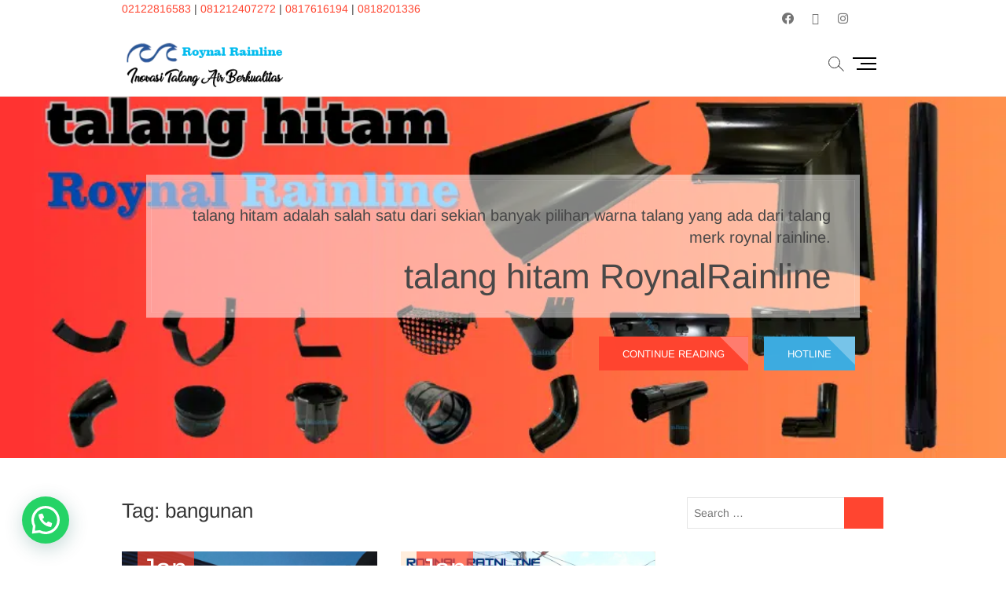

--- FILE ---
content_type: text/html; charset=UTF-8
request_url: https://roynalrainline.com/tag/bangunan/
body_size: 54373
content:
<!DOCTYPE html>
<html lang="en-US">
<head>
<meta charset="UTF-8" />
<link rel="profile" href="http://gmpg.org/xfn/11" />
<style>
#wpadminbar #wp-admin-bar-wccp_free_top_button .ab-icon:before {
	content: "\f160";
	color: #02CA02;
	top: 3px;
}
#wpadminbar #wp-admin-bar-wccp_free_top_button .ab-icon {
	transform: rotate(45deg);
}
</style>
<meta name='robots' content='index, follow, max-image-preview:large, max-snippet:-1, max-video-preview:-1' />
<!-- Jetpack Site Verification Tags -->
<meta name="google-site-verification" content="Zr58JzgjF1CfWLWXSNArNGNThINXiOaKkmwDI-oVePA" />
<script>window._wca = window._wca || [];</script>

	<!-- This site is optimized with the Yoast SEO plugin v26.6 - https://yoast.com/wordpress/plugins/seo/ -->
	<title>bangunan Archives - RoynalRainline</title>
	<link rel="canonical" href="https://roynalrainline.com/tag/bangunan/" />
	<link rel="next" href="https://roynalrainline.com/tag/bangunan/page/2/" />
	<meta property="og:locale" content="en_US" />
	<meta property="og:type" content="article" />
	<meta property="og:title" content="bangunan Archives - RoynalRainline" />
	<meta property="og:url" content="https://roynalrainline.com/tag/bangunan/" />
	<meta property="og:site_name" content="RoynalRainline" />
	<meta name="twitter:card" content="summary_large_image" />
	<script type="application/ld+json" class="yoast-schema-graph">{"@context":"https://schema.org","@graph":[{"@type":"CollectionPage","@id":"https://roynalrainline.com/tag/bangunan/","url":"https://roynalrainline.com/tag/bangunan/","name":"bangunan Archives - RoynalRainline","isPartOf":{"@id":"https://roynalrainline.com/#website"},"primaryImageOfPage":{"@id":"https://roynalrainline.com/tag/bangunan/#primaryimage"},"image":{"@id":"https://roynalrainline.com/tag/bangunan/#primaryimage"},"thumbnailUrl":"https://i0.wp.com/roynalrainline.com/wp-content/uploads/2026/01/Distributor-08.png?fit=1920%2C1080&ssl=1","breadcrumb":{"@id":"https://roynalrainline.com/tag/bangunan/#breadcrumb"},"inLanguage":"en-US"},{"@type":"ImageObject","inLanguage":"en-US","@id":"https://roynalrainline.com/tag/bangunan/#primaryimage","url":"https://i0.wp.com/roynalrainline.com/wp-content/uploads/2026/01/Distributor-08.png?fit=1920%2C1080&ssl=1","contentUrl":"https://i0.wp.com/roynalrainline.com/wp-content/uploads/2026/01/Distributor-08.png?fit=1920%2C1080&ssl=1","width":1920,"height":1080},{"@type":"BreadcrumbList","@id":"https://roynalrainline.com/tag/bangunan/#breadcrumb","itemListElement":[{"@type":"ListItem","position":1,"name":"Home","item":"https://roynalrainline.com/"},{"@type":"ListItem","position":2,"name":"bangunan"}]},{"@type":"WebSite","@id":"https://roynalrainline.com/#website","url":"https://roynalrainline.com/","name":"Roynal Rainline","description":"Inovasi Talang Air Berkualitas","publisher":{"@id":"https://roynalrainline.com/#/schema/person/57e81fc2934c3c7be46967b15d2d794c"},"potentialAction":[{"@type":"SearchAction","target":{"@type":"EntryPoint","urlTemplate":"https://roynalrainline.com/?s={search_term_string}"},"query-input":{"@type":"PropertyValueSpecification","valueRequired":true,"valueName":"search_term_string"}}],"inLanguage":"en-US"},{"@type":["Person","Organization"],"@id":"https://roynalrainline.com/#/schema/person/57e81fc2934c3c7be46967b15d2d794c","name":"Roynal Rainline","image":{"@type":"ImageObject","inLanguage":"en-US","@id":"https://roynalrainline.com/#/schema/person/image/","url":"https://i0.wp.com/roynalrainline.com/wp-content/uploads/2020/09/Roynal-Rainline-Logo-350-150.png?fit=264%2C100&ssl=1","contentUrl":"https://i0.wp.com/roynalrainline.com/wp-content/uploads/2020/09/Roynal-Rainline-Logo-350-150.png?fit=264%2C100&ssl=1","width":264,"height":100,"caption":"Roynal Rainline"},"logo":{"@id":"https://roynalrainline.com/#/schema/person/image/"},"sameAs":["https://roynalrainline.com"]}]}</script>
	<!-- / Yoast SEO plugin. -->


<link rel='dns-prefetch' href='//stats.wp.com' />
<link rel='dns-prefetch' href='//www.googletagmanager.com' />
<link rel='dns-prefetch' href='//use.fontawesome.com' />
<link rel='preconnect' href='//c0.wp.com' />
<link rel='preconnect' href='//i0.wp.com' />
<link rel="alternate" type="application/rss+xml" title="RoynalRainline &raquo; Feed" href="https://roynalrainline.com/feed/" />
<link rel="alternate" type="application/rss+xml" title="RoynalRainline &raquo; Comments Feed" href="https://roynalrainline.com/comments/feed/" />
<link rel="alternate" type="application/rss+xml" title="RoynalRainline &raquo; bangunan Tag Feed" href="https://roynalrainline.com/tag/bangunan/feed/" />
        <script type="text/javascript">
        (function() {
            document.addEventListener('DOMContentLoaded', function() {
                var images = document.querySelectorAll('img[data-wp-on-async--click]');
                for (var i = 0; i < images.length; i++) {
                    var img = images[i];
                    var attributes = img.attributes;
                    for (var j = attributes.length - 1; j >= 0; j--) {
                        var attr = attributes[j];
                        if (attr.name.indexOf('data-wp-') === 0) {
                            img.removeAttribute(attr.name);
                        }
                    }
                }
            });
            
            document.addEventListener('click', function(e) {
                var target = e.target;
                
                if (target.tagName === 'IMG' && target.hasAttribute('data-wp-on-async--click')) {
                    e.preventDefault();
                    e.stopPropagation();
                    e.stopImmediatePropagation();
                    return false;
                }
                
                if (target.tagName === 'A' && target.querySelector('img[data-wp-on-async--click]')) {
                    e.preventDefault();
                    e.stopPropagation();
                    e.stopImmediatePropagation();
                    return false;
                }
            }, true);
        })();
        </script>
        <style id='wp-img-auto-sizes-contain-inline-css' type='text/css'>
img:is([sizes=auto i],[sizes^="auto," i]){contain-intrinsic-size:3000px 1500px}
/*# sourceURL=wp-img-auto-sizes-contain-inline-css */
</style>

<style id='wp-emoji-styles-inline-css' type='text/css'>

	img.wp-smiley, img.emoji {
		display: inline !important;
		border: none !important;
		box-shadow: none !important;
		height: 1em !important;
		width: 1em !important;
		margin: 0 0.07em !important;
		vertical-align: -0.1em !important;
		background: none !important;
		padding: 0 !important;
	}
/*# sourceURL=wp-emoji-styles-inline-css */
</style>
<link rel='stylesheet' id='wp-block-library-css' href='https://c0.wp.com/c/6.9/wp-includes/css/dist/block-library/style.min.css' type='text/css' media='all' />
<link rel='stylesheet' id='mediaelement-css' href='https://c0.wp.com/c/6.9/wp-includes/js/mediaelement/mediaelementplayer-legacy.min.css' type='text/css' media='all' />
<link rel='stylesheet' id='wp-mediaelement-css' href='https://c0.wp.com/c/6.9/wp-includes/js/mediaelement/wp-mediaelement.min.css' type='text/css' media='all' />
<style id='global-styles-inline-css' type='text/css'>
:root{--wp--preset--aspect-ratio--square: 1;--wp--preset--aspect-ratio--4-3: 4/3;--wp--preset--aspect-ratio--3-4: 3/4;--wp--preset--aspect-ratio--3-2: 3/2;--wp--preset--aspect-ratio--2-3: 2/3;--wp--preset--aspect-ratio--16-9: 16/9;--wp--preset--aspect-ratio--9-16: 9/16;--wp--preset--color--black: #000000;--wp--preset--color--cyan-bluish-gray: #abb8c3;--wp--preset--color--white: #ffffff;--wp--preset--color--pale-pink: #f78da7;--wp--preset--color--vivid-red: #cf2e2e;--wp--preset--color--luminous-vivid-orange: #ff6900;--wp--preset--color--luminous-vivid-amber: #fcb900;--wp--preset--color--light-green-cyan: #7bdcb5;--wp--preset--color--vivid-green-cyan: #00d084;--wp--preset--color--pale-cyan-blue: #8ed1fc;--wp--preset--color--vivid-cyan-blue: #0693e3;--wp--preset--color--vivid-purple: #9b51e0;--wp--preset--gradient--vivid-cyan-blue-to-vivid-purple: linear-gradient(135deg,rgb(6,147,227) 0%,rgb(155,81,224) 100%);--wp--preset--gradient--light-green-cyan-to-vivid-green-cyan: linear-gradient(135deg,rgb(122,220,180) 0%,rgb(0,208,130) 100%);--wp--preset--gradient--luminous-vivid-amber-to-luminous-vivid-orange: linear-gradient(135deg,rgb(252,185,0) 0%,rgb(255,105,0) 100%);--wp--preset--gradient--luminous-vivid-orange-to-vivid-red: linear-gradient(135deg,rgb(255,105,0) 0%,rgb(207,46,46) 100%);--wp--preset--gradient--very-light-gray-to-cyan-bluish-gray: linear-gradient(135deg,rgb(238,238,238) 0%,rgb(169,184,195) 100%);--wp--preset--gradient--cool-to-warm-spectrum: linear-gradient(135deg,rgb(74,234,220) 0%,rgb(151,120,209) 20%,rgb(207,42,186) 40%,rgb(238,44,130) 60%,rgb(251,105,98) 80%,rgb(254,248,76) 100%);--wp--preset--gradient--blush-light-purple: linear-gradient(135deg,rgb(255,206,236) 0%,rgb(152,150,240) 100%);--wp--preset--gradient--blush-bordeaux: linear-gradient(135deg,rgb(254,205,165) 0%,rgb(254,45,45) 50%,rgb(107,0,62) 100%);--wp--preset--gradient--luminous-dusk: linear-gradient(135deg,rgb(255,203,112) 0%,rgb(199,81,192) 50%,rgb(65,88,208) 100%);--wp--preset--gradient--pale-ocean: linear-gradient(135deg,rgb(255,245,203) 0%,rgb(182,227,212) 50%,rgb(51,167,181) 100%);--wp--preset--gradient--electric-grass: linear-gradient(135deg,rgb(202,248,128) 0%,rgb(113,206,126) 100%);--wp--preset--gradient--midnight: linear-gradient(135deg,rgb(2,3,129) 0%,rgb(40,116,252) 100%);--wp--preset--font-size--small: 13px;--wp--preset--font-size--medium: 20px;--wp--preset--font-size--large: 36px;--wp--preset--font-size--x-large: 42px;--wp--preset--spacing--20: 0.44rem;--wp--preset--spacing--30: 0.67rem;--wp--preset--spacing--40: 1rem;--wp--preset--spacing--50: 1.5rem;--wp--preset--spacing--60: 2.25rem;--wp--preset--spacing--70: 3.38rem;--wp--preset--spacing--80: 5.06rem;--wp--preset--shadow--natural: 6px 6px 9px rgba(0, 0, 0, 0.2);--wp--preset--shadow--deep: 12px 12px 50px rgba(0, 0, 0, 0.4);--wp--preset--shadow--sharp: 6px 6px 0px rgba(0, 0, 0, 0.2);--wp--preset--shadow--outlined: 6px 6px 0px -3px rgb(255, 255, 255), 6px 6px rgb(0, 0, 0);--wp--preset--shadow--crisp: 6px 6px 0px rgb(0, 0, 0);}:where(.is-layout-flex){gap: 0.5em;}:where(.is-layout-grid){gap: 0.5em;}body .is-layout-flex{display: flex;}.is-layout-flex{flex-wrap: wrap;align-items: center;}.is-layout-flex > :is(*, div){margin: 0;}body .is-layout-grid{display: grid;}.is-layout-grid > :is(*, div){margin: 0;}:where(.wp-block-columns.is-layout-flex){gap: 2em;}:where(.wp-block-columns.is-layout-grid){gap: 2em;}:where(.wp-block-post-template.is-layout-flex){gap: 1.25em;}:where(.wp-block-post-template.is-layout-grid){gap: 1.25em;}.has-black-color{color: var(--wp--preset--color--black) !important;}.has-cyan-bluish-gray-color{color: var(--wp--preset--color--cyan-bluish-gray) !important;}.has-white-color{color: var(--wp--preset--color--white) !important;}.has-pale-pink-color{color: var(--wp--preset--color--pale-pink) !important;}.has-vivid-red-color{color: var(--wp--preset--color--vivid-red) !important;}.has-luminous-vivid-orange-color{color: var(--wp--preset--color--luminous-vivid-orange) !important;}.has-luminous-vivid-amber-color{color: var(--wp--preset--color--luminous-vivid-amber) !important;}.has-light-green-cyan-color{color: var(--wp--preset--color--light-green-cyan) !important;}.has-vivid-green-cyan-color{color: var(--wp--preset--color--vivid-green-cyan) !important;}.has-pale-cyan-blue-color{color: var(--wp--preset--color--pale-cyan-blue) !important;}.has-vivid-cyan-blue-color{color: var(--wp--preset--color--vivid-cyan-blue) !important;}.has-vivid-purple-color{color: var(--wp--preset--color--vivid-purple) !important;}.has-black-background-color{background-color: var(--wp--preset--color--black) !important;}.has-cyan-bluish-gray-background-color{background-color: var(--wp--preset--color--cyan-bluish-gray) !important;}.has-white-background-color{background-color: var(--wp--preset--color--white) !important;}.has-pale-pink-background-color{background-color: var(--wp--preset--color--pale-pink) !important;}.has-vivid-red-background-color{background-color: var(--wp--preset--color--vivid-red) !important;}.has-luminous-vivid-orange-background-color{background-color: var(--wp--preset--color--luminous-vivid-orange) !important;}.has-luminous-vivid-amber-background-color{background-color: var(--wp--preset--color--luminous-vivid-amber) !important;}.has-light-green-cyan-background-color{background-color: var(--wp--preset--color--light-green-cyan) !important;}.has-vivid-green-cyan-background-color{background-color: var(--wp--preset--color--vivid-green-cyan) !important;}.has-pale-cyan-blue-background-color{background-color: var(--wp--preset--color--pale-cyan-blue) !important;}.has-vivid-cyan-blue-background-color{background-color: var(--wp--preset--color--vivid-cyan-blue) !important;}.has-vivid-purple-background-color{background-color: var(--wp--preset--color--vivid-purple) !important;}.has-black-border-color{border-color: var(--wp--preset--color--black) !important;}.has-cyan-bluish-gray-border-color{border-color: var(--wp--preset--color--cyan-bluish-gray) !important;}.has-white-border-color{border-color: var(--wp--preset--color--white) !important;}.has-pale-pink-border-color{border-color: var(--wp--preset--color--pale-pink) !important;}.has-vivid-red-border-color{border-color: var(--wp--preset--color--vivid-red) !important;}.has-luminous-vivid-orange-border-color{border-color: var(--wp--preset--color--luminous-vivid-orange) !important;}.has-luminous-vivid-amber-border-color{border-color: var(--wp--preset--color--luminous-vivid-amber) !important;}.has-light-green-cyan-border-color{border-color: var(--wp--preset--color--light-green-cyan) !important;}.has-vivid-green-cyan-border-color{border-color: var(--wp--preset--color--vivid-green-cyan) !important;}.has-pale-cyan-blue-border-color{border-color: var(--wp--preset--color--pale-cyan-blue) !important;}.has-vivid-cyan-blue-border-color{border-color: var(--wp--preset--color--vivid-cyan-blue) !important;}.has-vivid-purple-border-color{border-color: var(--wp--preset--color--vivid-purple) !important;}.has-vivid-cyan-blue-to-vivid-purple-gradient-background{background: var(--wp--preset--gradient--vivid-cyan-blue-to-vivid-purple) !important;}.has-light-green-cyan-to-vivid-green-cyan-gradient-background{background: var(--wp--preset--gradient--light-green-cyan-to-vivid-green-cyan) !important;}.has-luminous-vivid-amber-to-luminous-vivid-orange-gradient-background{background: var(--wp--preset--gradient--luminous-vivid-amber-to-luminous-vivid-orange) !important;}.has-luminous-vivid-orange-to-vivid-red-gradient-background{background: var(--wp--preset--gradient--luminous-vivid-orange-to-vivid-red) !important;}.has-very-light-gray-to-cyan-bluish-gray-gradient-background{background: var(--wp--preset--gradient--very-light-gray-to-cyan-bluish-gray) !important;}.has-cool-to-warm-spectrum-gradient-background{background: var(--wp--preset--gradient--cool-to-warm-spectrum) !important;}.has-blush-light-purple-gradient-background{background: var(--wp--preset--gradient--blush-light-purple) !important;}.has-blush-bordeaux-gradient-background{background: var(--wp--preset--gradient--blush-bordeaux) !important;}.has-luminous-dusk-gradient-background{background: var(--wp--preset--gradient--luminous-dusk) !important;}.has-pale-ocean-gradient-background{background: var(--wp--preset--gradient--pale-ocean) !important;}.has-electric-grass-gradient-background{background: var(--wp--preset--gradient--electric-grass) !important;}.has-midnight-gradient-background{background: var(--wp--preset--gradient--midnight) !important;}.has-small-font-size{font-size: var(--wp--preset--font-size--small) !important;}.has-medium-font-size{font-size: var(--wp--preset--font-size--medium) !important;}.has-large-font-size{font-size: var(--wp--preset--font-size--large) !important;}.has-x-large-font-size{font-size: var(--wp--preset--font-size--x-large) !important;}
/*# sourceURL=global-styles-inline-css */
</style>

<link rel='stylesheet' id='swiper-css-css' href='https://roynalrainline.com/wp-content/plugins/instagram-widget-by-wpzoom/dist/styles/library/swiper.css?ver=7.4.1' type='text/css' media='all' />
<link rel='stylesheet' id='dashicons-css' href='https://c0.wp.com/c/6.9/wp-includes/css/dashicons.min.css' type='text/css' media='all' />
<link rel='stylesheet' id='magnific-popup-css' href='https://roynalrainline.com/wp-content/plugins/instagram-widget-by-wpzoom/dist/styles/library/magnific-popup.css?ver=2.3.0' type='text/css' media='all' />
<link rel='stylesheet' id='wpz-insta_block-frontend-style-css' href='https://roynalrainline.com/wp-content/plugins/instagram-widget-by-wpzoom/dist/styles/frontend/index.css?ver=css-424fb3d026fe' type='text/css' media='all' />
<style id='classic-theme-styles-inline-css' type='text/css'>
/*! This file is auto-generated */
.wp-block-button__link{color:#fff;background-color:#32373c;border-radius:9999px;box-shadow:none;text-decoration:none;padding:calc(.667em + 2px) calc(1.333em + 2px);font-size:1.125em}.wp-block-file__button{background:#32373c;color:#fff;text-decoration:none}
/*# sourceURL=/wp-includes/css/classic-themes.min.css */
</style>
<link rel='stylesheet' id='contact-form-7-css' href='https://roynalrainline.com/wp-content/plugins/contact-form-7/includes/css/styles.css?ver=6.1.4' type='text/css' media='all' />
<link rel='stylesheet' id='woocommerce-layout-css' href='https://c0.wp.com/p/woocommerce/10.4.3/assets/css/woocommerce-layout.css' type='text/css' media='all' />
<style id='woocommerce-layout-inline-css' type='text/css'>

	.infinite-scroll .woocommerce-pagination {
		display: none;
	}
/*# sourceURL=woocommerce-layout-inline-css */
</style>
<link rel='stylesheet' id='woocommerce-smallscreen-css' href='https://c0.wp.com/p/woocommerce/10.4.3/assets/css/woocommerce-smallscreen.css' type='text/css' media='only screen and (max-width: 768px)' />
<link rel='stylesheet' id='woocommerce-general-css' href='https://c0.wp.com/p/woocommerce/10.4.3/assets/css/woocommerce.css' type='text/css' media='all' />
<style id='woocommerce-inline-inline-css' type='text/css'>
.woocommerce form .form-row .required { visibility: visible; }
/*# sourceURL=woocommerce-inline-inline-css */
</style>
<link rel='stylesheet' id='idyllic-style-css' href='https://roynalrainline.com/wp-content/themes/idyllic/style.css?ver=6.9' type='text/css' media='all' />
<style id='idyllic-style-inline-css' type='text/css'>
/* Slider Content With background color */
		.slider-text-content {
			background-color: rgba(255, 255, 255, 0);
			border: 1px solid rgba(255, 255, 255, 0);
			margin-bottom: 20px;
			outline: 1px solid rgba(255, 255, 255, 0);
			padding: 30px 30px 5px;
			transition: all 0.7s ease 0.7s;
		}

		.flex-active-slide .slider-text-content {
			background-color: rgba(255, 255, 255, 0.5);
			border: 1px solid rgba(255, 255, 255, 0.15);
			outline: 6px solid rgba(255, 255, 255, 0.5);
		}

		.multi-slider .slider-text-content {
			background-color: transparent;
			padding: 0;
			margin: 0;
		}

		.header-item-one.sld-plus .multi-slider .slider-text-content,
		.header-item-two.sld-plus .multi-slider .slider-text-content {
			padding: 0;
			margin: 0;
		}/* Logo for high resolution screen(Use 2X size image) */
		.custom-logo-link .custom-logo {
			height: 80px;
			width: auto;
		}

		.top-logo-title .custom-logo-link {
			display: inline-block;
		}

		.top-logo-title .custom-logo {
			height: auto;
			width: 50%;
		}

		.top-logo-title #site-detail {
			display: block;
			text-align: center;
		}

		@media only screen and (max-width: 767px) { 
			.top-logo-title .custom-logo-link .custom-logo {
				width: 60%;
			}
		}

		@media only screen and (max-width: 480px) { 
			.top-logo-title .custom-logo-link .custom-logo {
				width: 80%;
			}
		}
		#site-branding #site-title, #site-branding #site-description{
			clip: rect(1px, 1px, 1px, 1px);
			position: absolute;
		}/* Fact and Figure Button Color */
			.btn-default.dark {
				background-color: #1e73be;
			}
/*# sourceURL=idyllic-style-inline-css */
</style>
<link rel='stylesheet' id='idyllic-animate-css' href='https://roynalrainline.com/wp-content/themes/idyllic/assets/wow/css/animate.min.css?ver=6.9' type='text/css' media='all' />
<link rel='stylesheet' id='idyllic-responsive-css' href='https://roynalrainline.com/wp-content/themes/idyllic/css/responsive.css?ver=6.9' type='text/css' media='all' />
<link rel='stylesheet' id='idyllic-google-fonts-css' href='https://roynalrainline.com/wp-content/fonts/bb9ab44b2f5a9a55f0568c07c3dd52b4.css?ver=6.9' type='text/css' media='all' />
<link rel='stylesheet' id='recent-posts-widget-with-thumbnails-public-style-css' href='https://roynalrainline.com/wp-content/plugins/recent-posts-widget-with-thumbnails/public.css?ver=7.1.1' type='text/css' media='all' />
<link rel='stylesheet' id='fancybox-css' href='https://roynalrainline.com/wp-content/plugins/easy-fancybox/fancybox/1.5.4/jquery.fancybox.min.css?ver=6.9' type='text/css' media='screen' />
<link rel='stylesheet' id='bfa-font-awesome-css' href='https://use.fontawesome.com/releases/v5.15.4/css/all.css?ver=2.0.3' type='text/css' media='all' />
<link rel='stylesheet' id='bfa-font-awesome-v4-shim-css' href='https://use.fontawesome.com/releases/v5.15.4/css/v4-shims.css?ver=2.0.3' type='text/css' media='all' />
<style id='bfa-font-awesome-v4-shim-inline-css' type='text/css'>

			@font-face {
				font-family: 'FontAwesome';
				src: url('https://use.fontawesome.com/releases/v5.15.4/webfonts/fa-brands-400.eot'),
				url('https://use.fontawesome.com/releases/v5.15.4/webfonts/fa-brands-400.eot?#iefix') format('embedded-opentype'),
				url('https://use.fontawesome.com/releases/v5.15.4/webfonts/fa-brands-400.woff2') format('woff2'),
				url('https://use.fontawesome.com/releases/v5.15.4/webfonts/fa-brands-400.woff') format('woff'),
				url('https://use.fontawesome.com/releases/v5.15.4/webfonts/fa-brands-400.ttf') format('truetype'),
				url('https://use.fontawesome.com/releases/v5.15.4/webfonts/fa-brands-400.svg#fontawesome') format('svg');
			}

			@font-face {
				font-family: 'FontAwesome';
				src: url('https://use.fontawesome.com/releases/v5.15.4/webfonts/fa-solid-900.eot'),
				url('https://use.fontawesome.com/releases/v5.15.4/webfonts/fa-solid-900.eot?#iefix') format('embedded-opentype'),
				url('https://use.fontawesome.com/releases/v5.15.4/webfonts/fa-solid-900.woff2') format('woff2'),
				url('https://use.fontawesome.com/releases/v5.15.4/webfonts/fa-solid-900.woff') format('woff'),
				url('https://use.fontawesome.com/releases/v5.15.4/webfonts/fa-solid-900.ttf') format('truetype'),
				url('https://use.fontawesome.com/releases/v5.15.4/webfonts/fa-solid-900.svg#fontawesome') format('svg');
			}

			@font-face {
				font-family: 'FontAwesome';
				src: url('https://use.fontawesome.com/releases/v5.15.4/webfonts/fa-regular-400.eot'),
				url('https://use.fontawesome.com/releases/v5.15.4/webfonts/fa-regular-400.eot?#iefix') format('embedded-opentype'),
				url('https://use.fontawesome.com/releases/v5.15.4/webfonts/fa-regular-400.woff2') format('woff2'),
				url('https://use.fontawesome.com/releases/v5.15.4/webfonts/fa-regular-400.woff') format('woff'),
				url('https://use.fontawesome.com/releases/v5.15.4/webfonts/fa-regular-400.ttf') format('truetype'),
				url('https://use.fontawesome.com/releases/v5.15.4/webfonts/fa-regular-400.svg#fontawesome') format('svg');
				unicode-range: U+F004-F005,U+F007,U+F017,U+F022,U+F024,U+F02E,U+F03E,U+F044,U+F057-F059,U+F06E,U+F070,U+F075,U+F07B-F07C,U+F080,U+F086,U+F089,U+F094,U+F09D,U+F0A0,U+F0A4-F0A7,U+F0C5,U+F0C7-F0C8,U+F0E0,U+F0EB,U+F0F3,U+F0F8,U+F0FE,U+F111,U+F118-F11A,U+F11C,U+F133,U+F144,U+F146,U+F14A,U+F14D-F14E,U+F150-F152,U+F15B-F15C,U+F164-F165,U+F185-F186,U+F191-F192,U+F1AD,U+F1C1-F1C9,U+F1CD,U+F1D8,U+F1E3,U+F1EA,U+F1F6,U+F1F9,U+F20A,U+F247-F249,U+F24D,U+F254-F25B,U+F25D,U+F267,U+F271-F274,U+F279,U+F28B,U+F28D,U+F2B5-F2B6,U+F2B9,U+F2BB,U+F2BD,U+F2C1-F2C2,U+F2D0,U+F2D2,U+F2DC,U+F2ED,U+F328,U+F358-F35B,U+F3A5,U+F3D1,U+F410,U+F4AD;
			}
		
/*# sourceURL=bfa-font-awesome-v4-shim-inline-css */
</style>
<link rel='stylesheet' id='font-awesome-official-v4shim-css' href='https://use.fontawesome.com/releases/v5.15.1/css/v4-shims.css' type='text/css' media='all' integrity="sha384-WCuYjm/u5NsK4s/NfnJeHuMj6zzN2HFyjhBu/SnZJj7eZ6+ds4zqIM3wYgL59Clf" crossorigin="anonymous" />
<style id='font-awesome-official-v4shim-inline-css' type='text/css'>
@font-face {
font-family: "FontAwesome";
font-display: block;
src: url("https://use.fontawesome.com/releases/v5.15.1/webfonts/fa-brands-400.eot"),
		url("https://use.fontawesome.com/releases/v5.15.1/webfonts/fa-brands-400.eot?#iefix") format("embedded-opentype"),
		url("https://use.fontawesome.com/releases/v5.15.1/webfonts/fa-brands-400.woff2") format("woff2"),
		url("https://use.fontawesome.com/releases/v5.15.1/webfonts/fa-brands-400.woff") format("woff"),
		url("https://use.fontawesome.com/releases/v5.15.1/webfonts/fa-brands-400.ttf") format("truetype"),
		url("https://use.fontawesome.com/releases/v5.15.1/webfonts/fa-brands-400.svg#fontawesome") format("svg");
}

@font-face {
font-family: "FontAwesome";
font-display: block;
src: url("https://use.fontawesome.com/releases/v5.15.1/webfonts/fa-solid-900.eot"),
		url("https://use.fontawesome.com/releases/v5.15.1/webfonts/fa-solid-900.eot?#iefix") format("embedded-opentype"),
		url("https://use.fontawesome.com/releases/v5.15.1/webfonts/fa-solid-900.woff2") format("woff2"),
		url("https://use.fontawesome.com/releases/v5.15.1/webfonts/fa-solid-900.woff") format("woff"),
		url("https://use.fontawesome.com/releases/v5.15.1/webfonts/fa-solid-900.ttf") format("truetype"),
		url("https://use.fontawesome.com/releases/v5.15.1/webfonts/fa-solid-900.svg#fontawesome") format("svg");
}

@font-face {
font-family: "FontAwesome";
font-display: block;
src: url("https://use.fontawesome.com/releases/v5.15.1/webfonts/fa-regular-400.eot"),
		url("https://use.fontawesome.com/releases/v5.15.1/webfonts/fa-regular-400.eot?#iefix") format("embedded-opentype"),
		url("https://use.fontawesome.com/releases/v5.15.1/webfonts/fa-regular-400.woff2") format("woff2"),
		url("https://use.fontawesome.com/releases/v5.15.1/webfonts/fa-regular-400.woff") format("woff"),
		url("https://use.fontawesome.com/releases/v5.15.1/webfonts/fa-regular-400.ttf") format("truetype"),
		url("https://use.fontawesome.com/releases/v5.15.1/webfonts/fa-regular-400.svg#fontawesome") format("svg");
unicode-range: U+F004-F005,U+F007,U+F017,U+F022,U+F024,U+F02E,U+F03E,U+F044,U+F057-F059,U+F06E,U+F070,U+F075,U+F07B-F07C,U+F080,U+F086,U+F089,U+F094,U+F09D,U+F0A0,U+F0A4-F0A7,U+F0C5,U+F0C7-F0C8,U+F0E0,U+F0EB,U+F0F3,U+F0F8,U+F0FE,U+F111,U+F118-F11A,U+F11C,U+F133,U+F144,U+F146,U+F14A,U+F14D-F14E,U+F150-F152,U+F15B-F15C,U+F164-F165,U+F185-F186,U+F191-F192,U+F1AD,U+F1C1-F1C9,U+F1CD,U+F1D8,U+F1E3,U+F1EA,U+F1F6,U+F1F9,U+F20A,U+F247-F249,U+F24D,U+F254-F25B,U+F25D,U+F267,U+F271-F274,U+F279,U+F28B,U+F28D,U+F2B5-F2B6,U+F2B9,U+F2BB,U+F2BD,U+F2C1-F2C2,U+F2D0,U+F2D2,U+F2DC,U+F2ED,U+F328,U+F358-F35B,U+F3A5,U+F3D1,U+F410,U+F4AD;
}
/*# sourceURL=font-awesome-official-v4shim-inline-css */
</style>
<script type="text/javascript" src="https://c0.wp.com/c/6.9/wp-includes/js/jquery/jquery.min.js" id="jquery-core-js"></script>
<script type="text/javascript" src="https://c0.wp.com/c/6.9/wp-includes/js/jquery/jquery-migrate.min.js" id="jquery-migrate-js"></script>
<script type="text/javascript" src="https://c0.wp.com/c/6.9/wp-includes/js/underscore.min.js" id="underscore-js"></script>
<script type="text/javascript" id="wp-util-js-extra">
/* <![CDATA[ */
var _wpUtilSettings = {"ajax":{"url":"/wp-admin/admin-ajax.php"}};
//# sourceURL=wp-util-js-extra
/* ]]> */
</script>
<script type="text/javascript" src="https://c0.wp.com/c/6.9/wp-includes/js/wp-util.min.js" id="wp-util-js"></script>
<script type="text/javascript" src="https://roynalrainline.com/wp-content/plugins/instagram-widget-by-wpzoom/dist/scripts/library/magnific-popup.js?ver=1767369298" id="magnific-popup-js"></script>
<script type="text/javascript" src="https://roynalrainline.com/wp-content/plugins/instagram-widget-by-wpzoom/dist/scripts/library/swiper.js?ver=7.4.1" id="swiper-js-js"></script>
<script type="text/javascript" src="https://roynalrainline.com/wp-content/plugins/instagram-widget-by-wpzoom/dist/scripts/frontend/block.js?ver=6c9dcb21b2da662ca82d" id="wpz-insta_block-frontend-script-js"></script>
<script type="text/javascript" src="https://c0.wp.com/p/woocommerce/10.4.3/assets/js/jquery-blockui/jquery.blockUI.min.js" id="wc-jquery-blockui-js" defer="defer" data-wp-strategy="defer"></script>
<script type="text/javascript" id="wc-add-to-cart-js-extra">
/* <![CDATA[ */
var wc_add_to_cart_params = {"ajax_url":"/wp-admin/admin-ajax.php","wc_ajax_url":"/?wc-ajax=%%endpoint%%","i18n_view_cart":"View cart","cart_url":"https://roynalrainline.com/cart/","is_cart":"","cart_redirect_after_add":"yes"};
//# sourceURL=wc-add-to-cart-js-extra
/* ]]> */
</script>
<script type="text/javascript" src="https://c0.wp.com/p/woocommerce/10.4.3/assets/js/frontend/add-to-cart.min.js" id="wc-add-to-cart-js" defer="defer" data-wp-strategy="defer"></script>
<script type="text/javascript" src="https://c0.wp.com/p/woocommerce/10.4.3/assets/js/js-cookie/js.cookie.min.js" id="wc-js-cookie-js" defer="defer" data-wp-strategy="defer"></script>
<script type="text/javascript" id="woocommerce-js-extra">
/* <![CDATA[ */
var woocommerce_params = {"ajax_url":"/wp-admin/admin-ajax.php","wc_ajax_url":"/?wc-ajax=%%endpoint%%","i18n_password_show":"Show password","i18n_password_hide":"Hide password"};
//# sourceURL=woocommerce-js-extra
/* ]]> */
</script>
<script type="text/javascript" src="https://c0.wp.com/p/woocommerce/10.4.3/assets/js/frontend/woocommerce.min.js" id="woocommerce-js" defer="defer" data-wp-strategy="defer"></script>
<script type="text/javascript" src="https://stats.wp.com/s-202604.js" id="woocommerce-analytics-js" defer="defer" data-wp-strategy="defer"></script>

<!-- Google tag (gtag.js) snippet added by Site Kit -->
<!-- Google Analytics snippet added by Site Kit -->
<script type="text/javascript" src="https://www.googletagmanager.com/gtag/js?id=GT-MR8N5D7" id="google_gtagjs-js" async></script>
<script type="text/javascript" id="google_gtagjs-js-after">
/* <![CDATA[ */
window.dataLayer = window.dataLayer || [];function gtag(){dataLayer.push(arguments);}
gtag("set","linker",{"domains":["roynalrainline.com"]});
gtag("js", new Date());
gtag("set", "developer_id.dZTNiMT", true);
gtag("config", "GT-MR8N5D7");
//# sourceURL=google_gtagjs-js-after
/* ]]> */
</script>
<link rel="https://api.w.org/" href="https://roynalrainline.com/wp-json/" /><link rel="alternate" title="JSON" type="application/json" href="https://roynalrainline.com/wp-json/wp/v2/tags/264" /><link rel="EditURI" type="application/rsd+xml" title="RSD" href="https://roynalrainline.com/xmlrpc.php?rsd" />
<meta name="generator" content="WordPress 6.9" />
<meta name="generator" content="WooCommerce 10.4.3" />
<meta name="generator" content="Site Kit by Google 1.170.0" /><script id="wpcp_disable_selection" type="text/javascript">
var image_save_msg='You are not allowed to save images!';
	var no_menu_msg='Context Menu disabled!';
	var smessage = "Materi dilindungi oleh Roynal Rainline";

function disableEnterKey(e)
{
	var elemtype = e.target.tagName;
	
	elemtype = elemtype.toUpperCase();
	
	if (elemtype == "TEXT" || elemtype == "TEXTAREA" || elemtype == "INPUT" || elemtype == "PASSWORD" || elemtype == "SELECT" || elemtype == "OPTION" || elemtype == "EMBED")
	{
		elemtype = 'TEXT';
	}
	
	if (e.ctrlKey){
     var key;
     if(window.event)
          key = window.event.keyCode;     //IE
     else
          key = e.which;     //firefox (97)
    //if (key != 17) alert(key);
     if (elemtype!= 'TEXT' && (key == 97 || key == 65 || key == 67 || key == 99 || key == 88 || key == 120 || key == 26 || key == 85  || key == 86 || key == 83 || key == 43 || key == 73))
     {
		if(wccp_free_iscontenteditable(e)) return true;
		show_wpcp_message('You are not allowed to copy content or view source');
		return false;
     }else
     	return true;
     }
}


/*For contenteditable tags*/
function wccp_free_iscontenteditable(e)
{
	var e = e || window.event; // also there is no e.target property in IE. instead IE uses window.event.srcElement
  	
	var target = e.target || e.srcElement;

	var elemtype = e.target.nodeName;
	
	elemtype = elemtype.toUpperCase();
	
	var iscontenteditable = "false";
		
	if(typeof target.getAttribute!="undefined" ) iscontenteditable = target.getAttribute("contenteditable"); // Return true or false as string
	
	var iscontenteditable2 = false;
	
	if(typeof target.isContentEditable!="undefined" ) iscontenteditable2 = target.isContentEditable; // Return true or false as boolean

	if(target.parentElement.isContentEditable) iscontenteditable2 = true;
	
	if (iscontenteditable == "true" || iscontenteditable2 == true)
	{
		if(typeof target.style!="undefined" ) target.style.cursor = "text";
		
		return true;
	}
}

////////////////////////////////////
function disable_copy(e)
{	
	var e = e || window.event; // also there is no e.target property in IE. instead IE uses window.event.srcElement
	
	var elemtype = e.target.tagName;
	
	elemtype = elemtype.toUpperCase();
	
	if (elemtype == "TEXT" || elemtype == "TEXTAREA" || elemtype == "INPUT" || elemtype == "PASSWORD" || elemtype == "SELECT" || elemtype == "OPTION" || elemtype == "EMBED")
	{
		elemtype = 'TEXT';
	}
	
	if(wccp_free_iscontenteditable(e)) return true;
	
	var isSafari = /Safari/.test(navigator.userAgent) && /Apple Computer/.test(navigator.vendor);
	
	var checker_IMG = '';
	if (elemtype == "IMG" && checker_IMG == 'checked' && e.detail >= 2) {show_wpcp_message(alertMsg_IMG);return false;}
	if (elemtype != "TEXT")
	{
		if (smessage !== "" && e.detail == 2)
			show_wpcp_message(smessage);
		
		if (isSafari)
			return true;
		else
			return false;
	}	
}

//////////////////////////////////////////
function disable_copy_ie()
{
	var e = e || window.event;
	var elemtype = window.event.srcElement.nodeName;
	elemtype = elemtype.toUpperCase();
	if(wccp_free_iscontenteditable(e)) return true;
	if (elemtype == "IMG") {show_wpcp_message(alertMsg_IMG);return false;}
	if (elemtype != "TEXT" && elemtype != "TEXTAREA" && elemtype != "INPUT" && elemtype != "PASSWORD" && elemtype != "SELECT" && elemtype != "OPTION" && elemtype != "EMBED")
	{
		return false;
	}
}	
function reEnable()
{
	return true;
}
document.onkeydown = disableEnterKey;
document.onselectstart = disable_copy_ie;
if(navigator.userAgent.indexOf('MSIE')==-1)
{
	document.onmousedown = disable_copy;
	document.onclick = reEnable;
}
function disableSelection(target)
{
    //For IE This code will work
    if (typeof target.onselectstart!="undefined")
    target.onselectstart = disable_copy_ie;
    
    //For Firefox This code will work
    else if (typeof target.style.MozUserSelect!="undefined")
    {target.style.MozUserSelect="none";}
    
    //All other  (ie: Opera) This code will work
    else
    target.onmousedown=function(){return false}
    target.style.cursor = "default";
}
//Calling the JS function directly just after body load
window.onload = function(){disableSelection(document.body);};

//////////////////special for safari Start////////////////
var onlongtouch;
var timer;
var touchduration = 1000; //length of time we want the user to touch before we do something

var elemtype = "";
function touchstart(e) {
	var e = e || window.event;
  // also there is no e.target property in IE.
  // instead IE uses window.event.srcElement
  	var target = e.target || e.srcElement;
	
	elemtype = window.event.srcElement.nodeName;
	
	elemtype = elemtype.toUpperCase();
	
	if(!wccp_pro_is_passive()) e.preventDefault();
	if (!timer) {
		timer = setTimeout(onlongtouch, touchduration);
	}
}

function touchend() {
    //stops short touches from firing the event
    if (timer) {
        clearTimeout(timer);
        timer = null;
    }
	onlongtouch();
}

onlongtouch = function(e) { //this will clear the current selection if anything selected
	
	if (elemtype != "TEXT" && elemtype != "TEXTAREA" && elemtype != "INPUT" && elemtype != "PASSWORD" && elemtype != "SELECT" && elemtype != "EMBED" && elemtype != "OPTION")	
	{
		if (window.getSelection) {
			if (window.getSelection().empty) {  // Chrome
			window.getSelection().empty();
			} else if (window.getSelection().removeAllRanges) {  // Firefox
			window.getSelection().removeAllRanges();
			}
		} else if (document.selection) {  // IE?
			document.selection.empty();
		}
		return false;
	}
};

document.addEventListener("DOMContentLoaded", function(event) { 
    window.addEventListener("touchstart", touchstart, false);
    window.addEventListener("touchend", touchend, false);
});

function wccp_pro_is_passive() {

  var cold = false,
  hike = function() {};

  try {
	  const object1 = {};
  var aid = Object.defineProperty(object1, 'passive', {
  get() {cold = true}
  });
  window.addEventListener('test', hike, aid);
  window.removeEventListener('test', hike, aid);
  } catch (e) {}

  return cold;
}
/*special for safari End*/
</script>
<script id="wpcp_disable_Right_Click" type="text/javascript">
document.ondragstart = function() { return false;}
	function nocontext(e) {
	   return false;
	}
	document.oncontextmenu = nocontext;
</script>
<style>
.unselectable
{
-moz-user-select:none;
-webkit-user-select:none;
cursor: default;
}
html
{
-webkit-touch-callout: none;
-webkit-user-select: none;
-khtml-user-select: none;
-moz-user-select: none;
-ms-user-select: none;
user-select: none;
-webkit-tap-highlight-color: rgba(0,0,0,0);
}
</style>
<script id="wpcp_css_disable_selection" type="text/javascript">
var e = document.getElementsByTagName('body')[0];
if(e)
{
	e.setAttribute('unselectable',"on");
}
</script>
	<style>img#wpstats{display:none}</style>
			<meta name="viewport" content="width=device-width" />
		<noscript><style>.woocommerce-product-gallery{ opacity: 1 !important; }</style></noscript>
	<style type="text/css" id="custom-background-css">
body.custom-background { background-image: url("https://roynalrainline.com/wp-content/uploads/2020/09/RR-Brochure-Back-2.png"); background-position: left top; background-size: auto; background-repeat: repeat; background-attachment: scroll; }
</style>
	<script type="application/ld+json">
{
  "@context" : "http://schema.org",
  "@type" : "LocalBusiness",
  "name" : "Roynal Rainline",
  "image" : "https://i0.wp.com/roynalrainline.com/wp-content/uploads/2024/09/pilihan-gantungan-talang-1.920-x-1.080-piksel.png?resize=300%2C169&ssl=1",
  "telephone" : "021-22816583",
  "email" : "roynalrainline@gmail.com",
  "address" : {
    "@type" : "PostalAddress",
    "streetAddress" : "Jalan Rumakso No. 18A RT 010 RW 005 Kelurahan Jatiranggon Kecamatan Jatisampurna",
    "addressLocality" : "Kota Bekasi",
    "addressRegion" : "Jawa Barat",
    "postalCode" : "17432"
  }
}
</script><link rel="icon" href="https://i0.wp.com/roynalrainline.com/wp-content/uploads/2020/09/cropped-Roynal-Rainline-Site-Icon-copy.png?fit=32%2C32&#038;ssl=1" sizes="32x32" />
<link rel="icon" href="https://i0.wp.com/roynalrainline.com/wp-content/uploads/2020/09/cropped-Roynal-Rainline-Site-Icon-copy.png?fit=192%2C192&#038;ssl=1" sizes="192x192" />
<link rel="apple-touch-icon" href="https://i0.wp.com/roynalrainline.com/wp-content/uploads/2020/09/cropped-Roynal-Rainline-Site-Icon-copy.png?fit=180%2C180&#038;ssl=1" />
<meta name="msapplication-TileImage" content="https://i0.wp.com/roynalrainline.com/wp-content/uploads/2020/09/cropped-Roynal-Rainline-Site-Icon-copy.png?fit=270%2C270&#038;ssl=1" />
<link rel='stylesheet' id='wc-blocks-style-css' href='https://c0.wp.com/p/woocommerce/10.4.3/assets/client/blocks/wc-blocks.css' type='text/css' media='all' />
<link rel='stylesheet' id='joinchat-css' href='https://roynalrainline.com/wp-content/plugins/creame-whatsapp-me/public/css/joinchat-btn.min.css?ver=6.0.9' type='text/css' media='all' />
<style id='joinchat-inline-css' type='text/css'>
.joinchat{--ch:142;--cs:70%;--cl:49%;--bw:1}
/*# sourceURL=joinchat-inline-css */
</style>
</head>
<body class="archive tag tag-bangunan tag-264 custom-background wp-custom-logo wp-embed-responsive wp-theme-idyllic theme-idyllic ml-lightbox-included woocommerce-no-js unselectable metaslider-plugin  two-column-blog">
	<div id="page" class="site">
	<a class="skip-link screen-reader-text" href="#site-content-contain">Skip to content</a>
<!-- Masthead ============================================= -->
<header id="masthead" class="site-header " role="banner">
	<div class="header-wrap">
					<!-- Top Header============================================= -->
		<div class="top-header">
						<div class="top-bar">
				<div class="wrap">
					<aside id="text-8" class="widget widget_contact"><h3 class="widget-title">Hubungi kami</h3>			<div class="textwidget"><p><a title="Call Us" href="tel:+622122816583"> 02122816583</a> | <a title="Call Us" href="tel:+6281212407272"> 081212407272</a> | <a title="Call Us" href="tel:+62817616194"> 0817616194</a> | <a title="Call Us" href="tel:+62818201336"> 0818201336</a></p>
</div>
		</aside><div class="header-social-block">	<div class="social-links clearfix">
	<ul><li id="menu-item-21" class="menu-item menu-item-type-custom menu-item-object-custom menu-item-21"><a href="https://www.facebook.com/roynalrainline"><span class="screen-reader-text">facebook</span></a></li>
<li id="menu-item-22" class="menu-item menu-item-type-custom menu-item-object-custom menu-item-22"><a href="https://twitter.com/RoynalRainline"><span class="screen-reader-text">twitter</span></a></li>
<li id="menu-item-425" class="menu-item menu-item-type-custom menu-item-object-custom menu-item-425"><a href="https://www.youtube.com/channel/UC_a8hK2vk85-UPXuwawVy0w?view_as=subscriber"><span class="screen-reader-text">youtube</span></a></li>
<li id="menu-item-23" class="menu-item menu-item-type-custom menu-item-object-custom menu-item-23"><a href="https://www.instagram.com/roynalrainline/?hl=id"><span class="screen-reader-text">instagram</span></a></li>
</ul>	</div><!-- end .social-links -->
	</div><!-- end .header-social-block -->				</div><!-- end .wrap -->
			</div><!-- end .top-bar -->
			
			<!-- Main Header============================================= -->
			<div id="sticky-header" class="clearfix">
				<div class="wrap">
					<div class="main-header clearfix">

						<!-- Main Nav ============================================= -->
						<div id="site-branding"><a href="https://roynalrainline.com/" class="custom-logo-link" rel="home"><img width="264" height="100" src="https://i0.wp.com/roynalrainline.com/wp-content/uploads/2020/09/Roynal-Rainline-Logo-350-150.png?fit=264%2C100&amp;ssl=1" class="custom-logo" alt="RoynalRainline" decoding="async" /></a><div id="site-detail"> <h2 id="site-title"> 				<a href="https://roynalrainline.com/" title="RoynalRainline" rel="home"> RoynalRainline </a>
				 </h2> <!-- end .site-title --> 					<div id="site-description"> Inovasi Talang Air Berkualitas </div> <!-- end #site-description -->
		</div></div>							<nav id="site-navigation" class="main-navigation clearfix" role="navigation" aria-label="Main Menu">
														
								<button class="menu-toggle" type="button" aria-controls="primary-menu" aria-expanded="false">
									<span class="line-bar"></span>
								</button><!-- end .menu-toggle -->
															</nav> <!-- end #site-navigation -->
													<button id="search-toggle" class="header-search" type="button"></button>
							<div id="search-box" class="clearfix">
								<form class="search-form" action="https://roynalrainline.com/" method="get">
		<input type="search" name="s" class="search-field" placeholder="Search &hellip;" autocomplete="off">
	<button type="submit" class="search-submit"><i class="fa-solid fa-magnifying-glass"></i></button>
	</form> <!-- end .search-form -->							</div>  <!-- end #search-box -->
														<button class="show-menu-toggle" type="button">			
									<span class="sn-text">Menu Button</span>
									<span class="bars"></span>
							  	</button>
					  						</div><!-- end .main-header -->
				</div> <!-- end .wrap -->
			</div><!-- end #sticky-header -->

		</div><!-- end .top-header -->
						<aside class="side-menu-wrap">
				  	<div class="side-menu">
				  		<button class="hide-menu-toggle" type="button">
							<span class="bars"></span>
					  	</button>
												<nav class="side-nav-wrap" role="navigation" aria-label="Sidebar Menu">
							<ul class="side-menu-list"><li id="menu-item-1400" class="menu-item menu-item-type-post_type menu-item-object-page menu-item-home menu-item-1400"><a href="https://roynalrainline.com/">RoynalRainline | HomePage</a></li>
<li id="menu-item-7853" class="menu-item menu-item-type-custom menu-item-object-custom menu-item-has-children menu-item-7853"><a href="#">Marketplace</a>
<ul class="sub-menu">
	<li id="menu-item-7854" class="menu-item menu-item-type-custom menu-item-object-custom menu-item-7854"><a target="_blank" href="https://shopee.co.id/roynalrainlinestore">Shopee</a></li>
	<li id="menu-item-7855" class="menu-item menu-item-type-custom menu-item-object-custom menu-item-7855"><a target="_blank" href="https://www.tokopedia.com/roynalrainline">Tokopedia</a></li>
	<li id="menu-item-7856" class="menu-item menu-item-type-custom menu-item-object-custom menu-item-7856"><a target="_blank" href="https://www.bukalapak.com/u/indragunawan343">Bukalapak</a></li>
</ul>
</li>
<li id="menu-item-1537" class="menu-item menu-item-type-post_type menu-item-object-page menu-item-1537"><a href="https://roynalrainline.com/shop/">Shop</a></li>
<li id="menu-item-550" class="menu-item menu-item-type-custom menu-item-object-custom menu-item-has-children menu-item-550"><a href="https://roynalrainline.com/product-category/download/">Downloads</a>
<ul class="sub-menu">
	<li id="menu-item-493" class="menu-item menu-item-type-custom menu-item-object-custom menu-item-493"><a href="https://roynalrainline.com/product-category/brosur/">Brosur</a></li>
	<li id="menu-item-494" class="menu-item menu-item-type-custom menu-item-object-custom menu-item-494"><a href="https://roynalrainline.com/product-category/katalog/">Katalog</a></li>
	<li id="menu-item-495" class="menu-item menu-item-type-custom menu-item-object-custom menu-item-495"><a href="https://roynalrainline.com/product-category/price-list/">Price List</a></li>
</ul>
</li>
<li id="menu-item-225" class="menu-item menu-item-type-post_type menu-item-object-page menu-item-has-children menu-item-225"><a href="https://roynalrainline.com/layanan/">Layanan</a>
<ul class="sub-menu">
	<li id="menu-item-563" class="menu-item menu-item-type-custom menu-item-object-custom menu-item-563"><a href="https://roynalrainline.com/product-category/produk/">Produk</a></li>
	<li id="menu-item-484" class="menu-item menu-item-type-custom menu-item-object-custom menu-item-484"><a href="https://roynalrainline.com/layanan/jasa-pemasangan/">Jasa Pemasangan</a></li>
	<li id="menu-item-485" class="menu-item menu-item-type-custom menu-item-object-custom menu-item-485"><a href="https://roynalrainline.com/layanan/jasa-pengiriman/">Jasa Pengiriman</a></li>
	<li id="menu-item-486" class="menu-item menu-item-type-custom menu-item-object-custom menu-item-486"><a href="https://roynalrainline.com/layanan/layanan-pelanggan/">Layanan Pelanggan</a></li>
</ul>
</li>
<li id="menu-item-1401" class="menu-item menu-item-type-post_type menu-item-object-page menu-item-has-children menu-item-1401"><a href="https://roynalrainline.com/informasi-teknis/">Informasi Teknis</a>
<ul class="sub-menu">
	<li id="menu-item-488" class="menu-item menu-item-type-custom menu-item-object-custom menu-item-488"><a href="https://roynalrainline.com/informasi-teknis/cara-pemasangan/">Cara Pemasangan</a></li>
	<li id="menu-item-490" class="menu-item menu-item-type-custom menu-item-object-custom menu-item-490"><a href="https://roynalrainline.com/informasi-teknis/keunggulan-roynal-rainline/">Keunggulan Roynal Rainline</a></li>
	<li id="menu-item-491" class="menu-item menu-item-type-custom menu-item-object-custom menu-item-491"><a href="https://roynalrainline.com/menentukan-jarak-pemasangan-pipa-tegak/">Menentukan Jarak Pipa Tegak</a></li>
	<li id="menu-item-754" class="menu-item menu-item-type-custom menu-item-object-custom menu-item-754"><a href="https://roynalrainline.com/informasi-teknis/pilihan-warna/">Pilihan Warna</a></li>
	<li id="menu-item-489" class="menu-item menu-item-type-custom menu-item-object-custom menu-item-489"><a href="https://roynalrainline.com/informasi-teknis/spesifikasi-roynal-rainline/">Spesifikasi Produk</a></li>
</ul>
</li>
<li id="menu-item-449" class="menu-item menu-item-type-taxonomy menu-item-object-category menu-item-449"><a href="https://roynalrainline.com/category/artikel/">Artikel</a></li>
<li id="menu-item-224" class="menu-item menu-item-type-post_type menu-item-object-page menu-item-224"><a href="https://roynalrainline.com/contact-us/">Contact Us</a></li>
</ul>						</nav><!-- end .side-nav-wrap -->
							<div class="social-links clearfix">
	<ul><li class="menu-item menu-item-type-custom menu-item-object-custom menu-item-21"><a href="https://www.facebook.com/roynalrainline"><span class="screen-reader-text">facebook</span></a></li>
<li class="menu-item menu-item-type-custom menu-item-object-custom menu-item-22"><a href="https://twitter.com/RoynalRainline"><span class="screen-reader-text">twitter</span></a></li>
<li class="menu-item menu-item-type-custom menu-item-object-custom menu-item-425"><a href="https://www.youtube.com/channel/UC_a8hK2vk85-UPXuwawVy0w?view_as=subscriber"><span class="screen-reader-text">youtube</span></a></li>
<li class="menu-item menu-item-type-custom menu-item-object-custom menu-item-23"><a href="https://www.instagram.com/roynalrainline/?hl=id"><span class="screen-reader-text">instagram</span></a></li>
</ul>	</div><!-- end .social-links -->
	<div class="side-widget-tray"><section id="text-3" class="widget widget_text"><h3 class="widget-title">Impianku</h3>			<div class="textwidget"><p><img fetchpriority="high" decoding="async" data-recalc-dims="1" class="alignnone wp-image-235 size-medium" src="https://i0.wp.com/roynalrainline.com/wp-content/uploads/2020/09/RR-Desktop-Background.png?resize=300%2C300&#038;ssl=1" alt="" width="300" height="300" srcset="https://i0.wp.com/roynalrainline.com/wp-content/uploads/2020/09/RR-Desktop-Background.png?w=1024&amp;ssl=1 1024w, https://i0.wp.com/roynalrainline.com/wp-content/uploads/2020/09/RR-Desktop-Background.png?resize=300%2C300&amp;ssl=1 300w, https://i0.wp.com/roynalrainline.com/wp-content/uploads/2020/09/RR-Desktop-Background.png?resize=150%2C150&amp;ssl=1 150w, https://i0.wp.com/roynalrainline.com/wp-content/uploads/2020/09/RR-Desktop-Background.png?resize=768%2C768&amp;ssl=1 768w, https://i0.wp.com/roynalrainline.com/wp-content/uploads/2020/09/RR-Desktop-Background.png?resize=600%2C600&amp;ssl=1 600w, https://i0.wp.com/roynalrainline.com/wp-content/uploads/2020/09/RR-Desktop-Background.png?resize=100%2C100&amp;ssl=1 100w" sizes="(max-width: 300px) 100vw, 300px" /></p>
<p><strong>Roynal Rainline </strong>adalah produk dari <a href="https://RoynalsHouse.com" target="_blank" rel="noopener">Roynal&#8217;s House</a>, produk inovatif, berkualitas, produksi anak bangsa Indonesia tercinta. Produk talang air hujan yang berbahan metal baja galvanis, dan finishing cat powder coating ini; selain kuat dan tahan lama, juga dapat mempercantik design exterior bangunan Anda.</p>
</div>
		</section><section id="text-4" class="widget widget_text"><h3 class="widget-title">Kunjungi Roynal Rainline</h3>			<div class="textwidget"><ul>
<li><a title="Kunjungi Roynal Rainline" href="https://roynalrainline.com/"><i class="fa fa-map-marker"></i> Roynal Rainline, Jl. Setiawarga 1 No. 89, RT 006 RW 002, Jatiranggon, Jatisampurna</a></li>
<li><a title="Call Us" href="tel:+622122816583"><i class="fa fa-phone-square"></i> 02122816589</a></li>
<li><a title="Call Us" href="tel:+62817616194"><i class="fa fa-mobile"></i> 0817616194</a></li>
<li><a title="Call Us" href="tel:+62818201336"><i class="fa fa-mobile"></i> 0818201336</a></li>
<li><a title="Call Us" href="tel:+6281212407272"><i class="fa fa-mobile"></i> 081212407272</a></li>
<li><a title="Email kami" href="mailto:info@roynalrainline.com"><i class="fa fa-envelope-o"></i> info@roynalrainline.com</a></li>
<li><a title="Live chat" href="https://roynalrainline.com/"><i class="fa fa-skype"></i> RoynalRainline</a></li>
</ul>
</div>
		</section></div> <!-- end .side-widget-tray -->					</div><!-- end .side-menu -->
				</aside><!-- end .side-menu-wrap -->
			</div><!-- end .header-wrap -->
	<!-- Main Slider ============================================= -->
	<div class="main-slider animation-bottom"><div class="layer-slider"><ul class="slides"><li><div class="image-slider" title="talang hitam RoynalRainline" style="background-image:url('https://roynalrainline.com/wp-content/uploads/2024/09/talang-hitam-roynalrainline.png.webp')"><article class="slider-content"><div class="slider-text-content"><p class="slider-text">talang hitam adalah salah satu dari sekian banyak pilihan warna talang yang ada dari talang merk roynal rainline.</p><!-- end .slider-text --><h2 class="slider-title"><a href="https://roynalrainline.com/talang-hitam-roynalrainline/" title="talang hitam RoynalRainline" rel="bookmark">talang hitam RoynalRainline</a></h2><!-- .slider-title --></div><!-- end .slider-text-content --><div class="slider-buttons"><a title="talang hitam RoynalRainline" href="https://roynalrainline.com/talang-hitam-roynalrainline/" class="btn-default vivid-red">Continue reading</a><a title="Hotline" href="tel://+6281212407272" class="btn-default vivid-blue" target="_blank">Hotline</a></div><!-- end .slider-buttons --></article><!-- end .slider-content --> </div><!-- end .image-slider -->
				</li><li><div class="image-slider" title="talang putih RoynalRainline" style="background-image:url('https://roynalrainline.com/wp-content/uploads/2024/08/talang-putih-roynalrainline.png.webp')"><article class="slider-content"><div class="slider-text-content"><p class="slider-text">talang putih roynalrainline, artikel menarik untuk disimak, seputar talang yang sesuai dengan desain exterior rumah anda.</p><!-- end .slider-text --><h2 class="slider-title"><a href="https://roynalrainline.com/talang-putih-roynalrainline/" title="talang putih RoynalRainline" rel="bookmark">talang putih RoynalRainline</a></h2><!-- .slider-title --></div><!-- end .slider-text-content --><div class="slider-buttons"><a title="talang putih RoynalRainline" href="https://roynalrainline.com/talang-putih-roynalrainline/" class="btn-default vivid-red">Continue reading</a><a title="Hotline" href="tel://+6281212407272" class="btn-default vivid-blue" target="_blank">Hotline</a></div><!-- end .slider-buttons --></article><!-- end .slider-content --> </div><!-- end .image-slider -->
				</li><li><div class="image-slider" title="Produk Terlengkap" style="background-image:url('https://roynalrainline.com/wp-content/uploads/2021/12/RR-Banner-scaled.gif')"><article class="slider-content"><div class="slider-text-content"><p class="slider-text">Produk Terlengkap Roynal Rainline, Kami menyediakan talang metal galvanis yang lengkap dengan aksesorisnya.</p><!-- end .slider-text --><h2 class="slider-title"><a href="https://roynalrainline.com/produk-terlengkap-roynal-rainline/" title="Produk Terlengkap" rel="bookmark">Produk Terlengkap</a></h2><!-- .slider-title --></div><!-- end .slider-text-content --><div class="slider-buttons"><a title="Produk Terlengkap" href="https://roynalrainline.com/produk-terlengkap-roynal-rainline/" class="btn-default vivid-red">Continue reading</a><a title="Hotline" href="tel://+6281212407272" class="btn-default vivid-blue" target="_blank">Hotline</a></div><!-- end .slider-buttons --></article><!-- end .slider-content --> </div><!-- end .image-slider -->
				</li><li><div class="image-slider" title="Marketplace" style="background-image:url('https://roynalrainline.com/wp-content/uploads/2021/12/Roynal-Rainline-Slider-MP.png')"><article class="slider-content"><div class="slider-text-content"><p class="slider-text">Kami hadir di marketplace Bukalapak Tokopedia Shopee &nbsp;</p><!-- end .slider-text --><h2 class="slider-title"><a href="https://roynalrainline.com/marketplace/" title="Marketplace" rel="bookmark">Marketplace</a></h2><!-- .slider-title --></div><!-- end .slider-text-content --><div class="slider-buttons"><a title="Marketplace" href="https://roynalrainline.com/marketplace/" class="btn-default vivid-red">Continue reading</a><a title="Hotline" href="tel://+6281212407272" class="btn-default vivid-blue" target="_blank">Hotline</a></div><!-- end .slider-buttons --></article><!-- end .slider-content --> </div><!-- end .image-slider -->
				</li><li><div class="image-slider" title="Membangun bersama Roynal Rainline" style="background-image:url('https://roynalrainline.com/wp-content/uploads/2020/09/Roynal-Rainline-Slider-6-e1602133028692.png')"><article class="slider-content"><div class="slider-text-content"><p class="slider-text">Kuat, awet, tidak melengkung, indah.</p><!-- end .slider-text --><h2 class="slider-title"><a href="https://roynalrainline.com/mari-membangun-bersama-kami-roynal-rainline/" title="Membangun bersama Roynal Rainline" rel="bookmark">Membangun bersama Roynal Rainline</a></h2><!-- .slider-title --></div><!-- end .slider-text-content --><div class="slider-buttons"><a title="Membangun bersama Roynal Rainline" href="https://roynalrainline.com/mari-membangun-bersama-kami-roynal-rainline/" class="btn-default vivid-red">Continue reading</a><a title="Hotline" href="tel://+6281212407272" class="btn-default vivid-blue" target="_blank">Hotline</a></div><!-- end .slider-buttons --></article><!-- end .slider-content --> </div><!-- end .image-slider -->
				</li><li><div class="image-slider" title="Wujudkan Keinginan Anda" style="background-image:url('https://roynalrainline.com/wp-content/uploads/2020/09/Roynal-Rainline-Slider-5-e1602133000191.png')"><article class="slider-content"><div class="slider-text-content"><p class="slider-text">Kami menyesuaikan warna tema design interior dan exterior Anda.</p><!-- end .slider-text --><h2 class="slider-title"><a href="https://roynalrainline.com/wujudkan-keinginan-anda/" title="Wujudkan Keinginan Anda" rel="bookmark">Wujudkan Keinginan Anda</a></h2><!-- .slider-title --></div><!-- end .slider-text-content --><div class="slider-buttons"><a title="Wujudkan Keinginan Anda" href="https://roynalrainline.com/wujudkan-keinginan-anda/" class="btn-default vivid-red">Continue reading</a><a title="Hotline" href="tel://+6281212407272" class="btn-default vivid-blue" target="_blank">Hotline</a></div><!-- end .slider-buttons --></article><!-- end .slider-content --> </div><!-- end .image-slider -->
				</li></ul><!-- end .slides -->
				</div> <!-- end .layer-slider -->
			</div> <!-- end .main-slider --></header> <!-- end #masthead -->
<!-- Main Page Start ============================================= -->
<div id="site-content-contain" class="site-content-contain">
	<div id="content" class="site-content">
<div class="wrap">
	<div id="primary" class="content-area">
		<main id="main" class="site-main" role="main">
							<header class="page-header">
					<h1 class="page-title">Tag: <span>bangunan</span></h1>				</header><!-- .page-header -->
				<article id="post-12237" class="post-12237 post type-post status-publish format-standard has-post-thumbnail hentry category-artikel category-meningkatkan-nilai-rumah-anda-bagian-luar-dan-dalam tag-021-2281-6583 tag-0812-1240-7272 tag-0812-5550-7765 tag-122 tag-15-cm tag-20-cm tag-ada-harga tag-ada-kualitas tag-air tag-air-hujan tag-air-mengalir tag-aksesoris tag-alat-ukur tag-apartemen tag-atap tag-atap-rumah tag-awet tag-baja tag-baja-ringan tag-bangunan tag-bangunan-ruko-ruko tag-bangunan-rumah tag-basement tag-beriklim tag-berkualitas tag-bervariasi tag-besi tag-bisa tag-bor tag-cara-pasang tag-cat tag-cat-tembok tag-classic tag-coklat tag-curah-hujan tag-cutter tag-daya-tarik tag-developer tag-diluar-kota tag-dinding-rumah tag-distributor tag-drainase tag-efisien tag-ekspedisi tag-ekspedisi-costume tag-erosi tag-erosi-lanskap tag-ex-lindab tag-exterior tag-fascia tag-fondasi tag-fondasi-rumah tag-galvalum tag-galvalume tag-garis-atap tag-gaya-minimalis tag-gedung-komersial tag-genangan-air tag-gold tag-gutter-system tag-halaman-lanskap tag-harga tag-hotel tag-hujan tag-hujan-deras tag-idonesia tag-indonesia tag-info-jasa-pasang tag-interior tag-investasi-perawatan-rumah tag-jakarta tag-jalan-tol tag-jual tag-jual-aksesoris-talang tag-jual-material tag-jual-talang tag-jumbo tag-kafe tag-kanopi tag-kantor tag-karat tag-karatan tag-kawasan-industri-pabrik tag-kebocoran-rumah tag-kebutuhan tag-kebutuhan-rumah tag-kelembapan tag-kerusakan tag-kerusakan-atap tag-ketahanan-rumah tag-kilinik tag-kiriman tag-kontraktor tag-kos tag-kostum tag-kota-di-indonesia tag-kropos tag-kualitas-tinggi tag-lansakap tag-lanskap tag-layanan-roynal-rainline tag-lembab tag-lengkap tag-limpasan tag-limpasan-air tag-logam tag-luar-ruangan tag-luar-rumah tag-melindungi-lanskap tag-melindungi-rumah tag-membersihkan tag-memperbaiki-talang tag-menampung-air tag-mencegah-erosi-halaman-rumah tag-menyalurkan tag-metal-baja tag-metal-galvanis tag-mewah tag-mudah-dipasang tag-musim-hujan tag-musim-panas tag-obeng tag-pabrik tag-pabrikan tag-palu tag-pejualan tag-pelindung tag-pelindung-talang tag-pemasanga tag-pemasangan tag-pemasangan-jabodetabek tag-pemasangan-talang tag-pemasangan-tepat tag-pembuangan-air tag-pemesanan tag-pengembang-property tag-pengiriman tag-pengiriman-luar-kota tag-pengiriman-seluruh tag-pengiriman-talang-air tag-pengukuran-talang tag-penjualan tag-pepohonan tag-perawatan-rumah tag-perawatan-talang tag-perkantoran tag-perumahan tag-pipa-galvanis tag-pipa-lurus tag-pipa-pembuangan tag-pipa-talang tag-plat-seng tag-pondasi tag-pondasi-rumah tag-price-list tag-resort tag-retakan tag-retakan-kecil tag-roynal-rainline tag-roynal-house tag-roynals tag-roynals-house tag-ruang-bawah-tanah tag-ruko-ruko tag-rumah-berjamur tag-rumah-classic tag-rumah-estetika tag-rumah-kecantikan tag-rumah-kos tag-rumah-lembab tag-rumah-sakit tag-rumah-yang-mewah tag-saluran-talang tag-sambungan-pipa-lurus tag-sambungan-talang-air tag-saringan tag-sekolah tag-sekrup tag-sekrup-baja-ringan tag-sekrup-bajaringan tag-sekrup-galvalume tag-sekrup-gold tag-sekrup-silver tag-sekrup-talang-air tag-seluru-kota tag-seluruh tag-seperti-pemukiman tag-shock tag-shock-pipa tag-silver tag-sistem tag-spa tag-spesifikasi tag-spesifikasi-produk tag-standar tag-supplier tag-survei tag-talang-15cm-6-inch tag-talang-20cm-8-inch tag-talang-air tag-talang-air-hujan tag-talang-air-warna-talang tag-talang-bertkualitas tag-talang-datar tag-talang-datar-kendur tag-talang-kendur tag-talang-material tag-talang-metal-baja tag-talang-rusak tag-talang-setengah-lingkaran tag-talang-sudut tag-talang-sudut-dalam tag-talang-sudut-luar tag-tanah tag-tangga tag-terbaik tag-terjamin tag-tersumbat tag-tidak-berkarat tag-tidak-kropos tag-tinggi tag-tumbuhnya-jamur tag-ukuran tag-varian tag-varian-ukuran tag-varian-warna tag-villa tag-warna tag-warna-bentuk tag-warna-cat tag-warna-yang-estetika tag-zincalum tag-zincalume">
					<div class="post-image-content">
				<figure class="post-featured-image">
					<a href="https://roynalrainline.com/meningkatkan-nilai-rumah-anda-bagian-luar-dan-dalam-talang-metal-roynal-rainline/" title="Meningkatkan Nilai Rumah Anda Bagian Luar dan Dalam Talang Metal Roynal Rainline">
					<img width="1920" height="1080" src="https://roynalrainline.com/wp-content/uploads/2026/01/Distributor-08.png.webp" class="attachment-post-thumbnail size-post-thumbnail wp-post-image" alt="" decoding="async" srcset="https://i0.wp.com/roynalrainline.com/wp-content/uploads/2026/01/Distributor-08.png?w=1920&amp;ssl=1 1920w, https://i0.wp.com/roynalrainline.com/wp-content/uploads/2026/01/Distributor-08.png?resize=300%2C169&amp;ssl=1 300w, https://i0.wp.com/roynalrainline.com/wp-content/uploads/2026/01/Distributor-08.png?resize=1024%2C576&amp;ssl=1 1024w, https://i0.wp.com/roynalrainline.com/wp-content/uploads/2026/01/Distributor-08.png?resize=768%2C432&amp;ssl=1 768w, https://i0.wp.com/roynalrainline.com/wp-content/uploads/2026/01/Distributor-08.png?resize=1536%2C864&amp;ssl=1 1536w, https://i0.wp.com/roynalrainline.com/wp-content/uploads/2026/01/Distributor-08.png?resize=600%2C338&amp;ssl=1 600w" sizes="(max-width: 1920px) 100vw, 1920px" />					</a>
				</figure><!-- end.post-featured-image  -->
				<div class="entry-meta">
					<span class="posted-on"><a href="https://roynalrainline.com/meningkatkan-nilai-rumah-anda-bagian-luar-dan-dalam-talang-metal-roynal-rainline/" title="10:57 pm">January 20, 2026</a></span>				</div>
			</div> <!-- end.post-image-content -->
				<header class="entry-header">
					<div class="entry-meta">
								<span class="cat-links">
					<a href="https://roynalrainline.com/category/artikel/" rel="category tag">Artikel</a>, <a href="https://roynalrainline.com/category/meningkatkan-nilai-rumah-anda-bagian-luar-dan-dalam/" rel="category tag">Meningkatkan Nilai Rumah Anda Bagian Luar dan Dalam</a>				</span>
				<!-- end .cat-links -->
									<span class="tag-links">
					<a href="https://roynalrainline.com/tag/021-2281-6583/" rel="tag">021 2281 6583</a>, <a href="https://roynalrainline.com/tag/0812-1240-7272/" rel="tag">0812 1240 7272</a>, <a href="https://roynalrainline.com/tag/0812-5550-7765/" rel="tag">0812 5550 7765</a>, <a href="https://roynalrainline.com/tag/0817616194/" rel="tag">0817616194</a>, <a href="https://roynalrainline.com/tag/15-cm/" rel="tag">15 cm</a>, <a href="https://roynalrainline.com/tag/20-cm/" rel="tag">20 cm</a>, <a href="https://roynalrainline.com/tag/ada-harga/" rel="tag">ada harga</a>, <a href="https://roynalrainline.com/tag/ada-kualitas/" rel="tag">ada kualitas</a>, <a href="https://roynalrainline.com/tag/air/" rel="tag">air</a>, <a href="https://roynalrainline.com/tag/air-hujan/" rel="tag">air hujan</a>, <a href="https://roynalrainline.com/tag/air-mengalir/" rel="tag">Air mengalir</a>, <a href="https://roynalrainline.com/tag/aksesoris/" rel="tag">aksesoris</a>, <a href="https://roynalrainline.com/tag/alat-ukur/" rel="tag">alat ukur</a>, <a href="https://roynalrainline.com/tag/apartemen/" rel="tag">apartemen</a>, <a href="https://roynalrainline.com/tag/atap/" rel="tag">atap</a>, <a href="https://roynalrainline.com/tag/atap-rumah/" rel="tag">atap rumah</a>, <a href="https://roynalrainline.com/tag/awet/" rel="tag">awet</a>, <a href="https://roynalrainline.com/tag/baja/" rel="tag">baja</a>, <a href="https://roynalrainline.com/tag/baja-ringan/" rel="tag">baja ringan</a>, <a href="https://roynalrainline.com/tag/bangunan/" rel="tag">bangunan</a>, <a href="https://roynalrainline.com/tag/bangunan-ruko-ruko/" rel="tag">bangunan ruko-ruko</a>, <a href="https://roynalrainline.com/tag/bangunan-rumah/" rel="tag">bangunan rumah</a>, <a href="https://roynalrainline.com/tag/basement/" rel="tag">basement</a>, <a href="https://roynalrainline.com/tag/beriklim/" rel="tag">beriklim</a>, <a href="https://roynalrainline.com/tag/berkualitas/" rel="tag">berkualitas</a>, <a href="https://roynalrainline.com/tag/bervariasi/" rel="tag">bervariasi</a>, <a href="https://roynalrainline.com/tag/besi/" rel="tag">besi</a>, <a href="https://roynalrainline.com/tag/bisa/" rel="tag">bisa</a>, <a href="https://roynalrainline.com/tag/bor/" rel="tag">bor</a>, <a href="https://roynalrainline.com/tag/cara-pasang/" rel="tag">cara pasang</a>, <a href="https://roynalrainline.com/tag/cat/" rel="tag">cat</a>, <a href="https://roynalrainline.com/tag/cat-tembok/" rel="tag">cat tembok</a>, <a href="https://roynalrainline.com/tag/classic/" rel="tag">classic</a>, <a href="https://roynalrainline.com/tag/coklat/" rel="tag">coklat</a>, <a href="https://roynalrainline.com/tag/curah-hujan/" rel="tag">curah hujan</a>, <a href="https://roynalrainline.com/tag/cutter/" rel="tag">cutter</a>, <a href="https://roynalrainline.com/tag/daya-tarik/" rel="tag">daya tarik</a>, <a href="https://roynalrainline.com/tag/developer/" rel="tag">developer</a>, <a href="https://roynalrainline.com/tag/diluar-kota/" rel="tag">diluar kota</a>, <a href="https://roynalrainline.com/tag/dinding-rumah/" rel="tag">dinding rumah</a>, <a href="https://roynalrainline.com/tag/distributor/" rel="tag">distributor</a>, <a href="https://roynalrainline.com/tag/drainase/" rel="tag">drainase</a>, <a href="https://roynalrainline.com/tag/efisien/" rel="tag">efisien</a>, <a href="https://roynalrainline.com/tag/ekspedisi/" rel="tag">ekspedisi</a>, <a href="https://roynalrainline.com/tag/ekspedisi-costume/" rel="tag">ekspedisi costume</a>, <a href="https://roynalrainline.com/tag/erosi/" rel="tag">erosi</a>, <a href="https://roynalrainline.com/tag/erosi-lanskap/" rel="tag">erosi lanskap</a>, <a href="https://roynalrainline.com/tag/ex-lindab/" rel="tag">ex lindab</a>, <a href="https://roynalrainline.com/tag/exterior/" rel="tag">exterior</a>, <a href="https://roynalrainline.com/tag/fascia/" rel="tag">fascia</a>, <a href="https://roynalrainline.com/tag/fondasi/" rel="tag">fondasi</a>, <a href="https://roynalrainline.com/tag/fondasi-rumah/" rel="tag">fondasi rumah</a>, <a href="https://roynalrainline.com/tag/galvalum/" rel="tag">galvalum</a>, <a href="https://roynalrainline.com/tag/galvalume/" rel="tag">galvalume</a>, <a href="https://roynalrainline.com/tag/garis-atap/" rel="tag">garis atap</a>, <a href="https://roynalrainline.com/tag/gaya-minimalis/" rel="tag">gaya minimalis</a>, <a href="https://roynalrainline.com/tag/gedung-komersial/" rel="tag">gedung komersial</a>, <a href="https://roynalrainline.com/tag/genangan-air/" rel="tag">genangan air</a>, <a href="https://roynalrainline.com/tag/gold/" rel="tag">gold</a>, <a href="https://roynalrainline.com/tag/gutter-system/" rel="tag">gutter system</a>, <a href="https://roynalrainline.com/tag/halaman-lanskap/" rel="tag">halaman lanskap</a>, <a href="https://roynalrainline.com/tag/harga/" rel="tag">harga</a>, <a href="https://roynalrainline.com/tag/hotel/" rel="tag">hotel</a>, <a href="https://roynalrainline.com/tag/hujan/" rel="tag">hujan</a>, <a href="https://roynalrainline.com/tag/hujan-deras/" rel="tag">hujan deras</a>, <a href="https://roynalrainline.com/tag/idonesia/" rel="tag">Idonesia</a>, <a href="https://roynalrainline.com/tag/indonesia/" rel="tag">indonesia</a>, <a href="https://roynalrainline.com/tag/info-jasa-pasang/" rel="tag">info jasa pasang</a>, <a href="https://roynalrainline.com/tag/interior/" rel="tag">interior</a>, <a href="https://roynalrainline.com/tag/investasi-perawatan-rumah/" rel="tag">investasi perawatan rumah</a>, <a href="https://roynalrainline.com/tag/jakarta/" rel="tag">Jakarta</a>, <a href="https://roynalrainline.com/tag/jalan-tol/" rel="tag">jalan tol</a>, <a href="https://roynalrainline.com/tag/jual/" rel="tag">jual</a>, <a href="https://roynalrainline.com/tag/jual-aksesoris-talang/" rel="tag">jual aksesoris talang</a>, <a href="https://roynalrainline.com/tag/jual-material/" rel="tag">jual material</a>, <a href="https://roynalrainline.com/tag/jual-talang/" rel="tag">jual talang</a>, <a href="https://roynalrainline.com/tag/jumbo/" rel="tag">jumbo</a>, <a href="https://roynalrainline.com/tag/kafe/" rel="tag">kafe</a>, <a href="https://roynalrainline.com/tag/kanopi/" rel="tag">kanopi</a>, <a href="https://roynalrainline.com/tag/kantor/" rel="tag">kantor</a>, <a href="https://roynalrainline.com/tag/karat/" rel="tag">karat</a>, <a href="https://roynalrainline.com/tag/karatan/" rel="tag">karatan</a>, <a href="https://roynalrainline.com/tag/kawasan-industri-pabrik/" rel="tag">kawasan industri pabrik.</a>, <a href="https://roynalrainline.com/tag/kebocoran-rumah/" rel="tag">kebocoran rumah</a>, <a href="https://roynalrainline.com/tag/kebutuhan/" rel="tag">kebutuhan</a>, <a href="https://roynalrainline.com/tag/kebutuhan-rumah/" rel="tag">kebutuhan rumah</a>, <a href="https://roynalrainline.com/tag/kelembapan/" rel="tag">kelembapan</a>, <a href="https://roynalrainline.com/tag/kerusakan/" rel="tag">kerusakan</a>, <a href="https://roynalrainline.com/tag/kerusakan-atap/" rel="tag">kerusakan atap</a>, <a href="https://roynalrainline.com/tag/ketahanan-rumah/" rel="tag">ketahanan rumah</a>, <a href="https://roynalrainline.com/tag/kilinik/" rel="tag">kilinik</a>, <a href="https://roynalrainline.com/tag/kiriman/" rel="tag">kiriman</a>, <a href="https://roynalrainline.com/tag/kontraktor/" rel="tag">kontraktor</a>, <a href="https://roynalrainline.com/tag/kos/" rel="tag">kos</a>, <a href="https://roynalrainline.com/tag/kostum/" rel="tag">kostum</a>, <a href="https://roynalrainline.com/tag/kota-di-indonesia/" rel="tag">kota di indonesia</a>, <a href="https://roynalrainline.com/tag/kropos/" rel="tag">kropos</a>, <a href="https://roynalrainline.com/tag/kualitas-tinggi/" rel="tag">kualitas tinggi</a>, <a href="https://roynalrainline.com/tag/lansakap/" rel="tag">lansakap</a>, <a href="https://roynalrainline.com/tag/lanskap/" rel="tag">lanskap</a>, <a href="https://roynalrainline.com/tag/layanan-roynal-rainline/" rel="tag">layanan roynal rainline</a>, <a href="https://roynalrainline.com/tag/lembab/" rel="tag">lembab</a>, <a href="https://roynalrainline.com/tag/lengkap/" rel="tag">lengkap</a>, <a href="https://roynalrainline.com/tag/limpasan/" rel="tag">limpasan</a>, <a href="https://roynalrainline.com/tag/limpasan-air/" rel="tag">Limpasan Air</a>, <a href="https://roynalrainline.com/tag/logam/" rel="tag">logam</a>, <a href="https://roynalrainline.com/tag/luar-ruangan/" rel="tag">luar ruangan</a>, <a href="https://roynalrainline.com/tag/luar-rumah/" rel="tag">Luar Rumah</a>, <a href="https://roynalrainline.com/tag/melindungi-lanskap/" rel="tag">melindungi lanskap</a>, <a href="https://roynalrainline.com/tag/melindungi-rumah/" rel="tag">melindungi rumah</a>, <a href="https://roynalrainline.com/tag/membersihkan/" rel="tag">membersihkan</a>, <a href="https://roynalrainline.com/tag/memperbaiki-talang/" rel="tag">memperbaiki talang</a>, <a href="https://roynalrainline.com/tag/menampung-air/" rel="tag">menampung air</a>, <a href="https://roynalrainline.com/tag/mencegah-erosi-halaman-rumah/" rel="tag">mencegah erosi halaman rumah</a>, <a href="https://roynalrainline.com/tag/menyalurkan/" rel="tag">menyalurkan</a>, <a href="https://roynalrainline.com/tag/metal-baja/" rel="tag">metal baja</a>, <a href="https://roynalrainline.com/tag/metal-galvanis/" rel="tag">metal galvanis</a>, <a href="https://roynalrainline.com/tag/mewah/" rel="tag">mewah</a>, <a href="https://roynalrainline.com/tag/mudah-dipasang/" rel="tag">mudah dipasang</a>, <a href="https://roynalrainline.com/tag/musim-hujan/" rel="tag">musim hujan</a>, <a href="https://roynalrainline.com/tag/musim-panas/" rel="tag">musim panas</a>, <a href="https://roynalrainline.com/tag/obeng/" rel="tag">obeng'</a>, <a href="https://roynalrainline.com/tag/pabrik/" rel="tag">pabrik</a>, <a href="https://roynalrainline.com/tag/pabrikan/" rel="tag">pabrikan</a>, <a href="https://roynalrainline.com/tag/palu/" rel="tag">palu</a>, <a href="https://roynalrainline.com/tag/pejualan/" rel="tag">pejualan</a>, <a href="https://roynalrainline.com/tag/pelindung/" rel="tag">pelindung</a>, <a href="https://roynalrainline.com/tag/pelindung-talang/" rel="tag">pelindung talang</a>, <a href="https://roynalrainline.com/tag/pemasanga/" rel="tag">pemasanga</a>, <a href="https://roynalrainline.com/tag/pemasangan/" rel="tag">pemasangan</a>, <a href="https://roynalrainline.com/tag/pemasangan-jabodetabek/" rel="tag">pemasangan Jabodetabek</a>, <a href="https://roynalrainline.com/tag/pemasangan-talang/" rel="tag">pemasangan talang</a>, <a href="https://roynalrainline.com/tag/pemasangan-tepat/" rel="tag">pemasangan tepat</a>, <a href="https://roynalrainline.com/tag/pembuangan-air/" rel="tag">pembuangan air</a>, <a href="https://roynalrainline.com/tag/pemesanan/" rel="tag">pemesanan</a>, <a href="https://roynalrainline.com/tag/pengembang-property/" rel="tag">pengembang property</a>, <a href="https://roynalrainline.com/tag/pengiriman/" rel="tag">pengiriman</a>, <a href="https://roynalrainline.com/tag/pengiriman-luar-kota/" rel="tag">pengiriman luar kota</a>, <a href="https://roynalrainline.com/tag/pengiriman-seluruh/" rel="tag">pengiriman seluruh</a>, <a href="https://roynalrainline.com/tag/pengiriman-talang-air/" rel="tag">pengiriman talang air</a>, <a href="https://roynalrainline.com/tag/pengukuran-talang/" rel="tag">pengukuran talang</a>, <a href="https://roynalrainline.com/tag/penjualan/" rel="tag">penjualan</a>, <a href="https://roynalrainline.com/tag/pepohonan/" rel="tag">pepohonan</a>, <a href="https://roynalrainline.com/tag/perawatan-rumah/" rel="tag">perawatan rumah</a>, <a href="https://roynalrainline.com/tag/perawatan-talang/" rel="tag">perawatan talang</a>, <a href="https://roynalrainline.com/tag/perkantoran/" rel="tag">perkantoran</a>, <a href="https://roynalrainline.com/tag/perumahan/" rel="tag">perumahan</a>, <a href="https://roynalrainline.com/tag/pipa-galvanis/" rel="tag">pipa galvanis</a>, <a href="https://roynalrainline.com/tag/pipa-lurus/" rel="tag">pipa lurus</a>, <a href="https://roynalrainline.com/tag/pipa-pembuangan/" rel="tag">pipa pembuangan</a>, <a href="https://roynalrainline.com/tag/pipa-talang/" rel="tag">pipa talang</a>, <a href="https://roynalrainline.com/tag/plat-seng/" rel="tag">plat seng</a>, <a href="https://roynalrainline.com/tag/pondasi/" rel="tag">pondasi</a>, <a href="https://roynalrainline.com/tag/pondasi-rumah/" rel="tag">pondasi rumah</a>, <a href="https://roynalrainline.com/tag/price-list/" rel="tag">price list</a>, <a href="https://roynalrainline.com/tag/resort/" rel="tag">resort</a>, <a href="https://roynalrainline.com/tag/retakan/" rel="tag">retakan</a>, <a href="https://roynalrainline.com/tag/retakan-kecil/" rel="tag">retakan kecil</a>, <a href="https://roynalrainline.com/tag/roynal-rainline/" rel="tag">roynal rainline</a>, <a href="https://roynalrainline.com/tag/roynal-house/" rel="tag">roynal-house</a>, <a href="https://roynalrainline.com/tag/roynals/" rel="tag">roynals</a>, <a href="https://roynalrainline.com/tag/roynals-house/" rel="tag">roynals house</a>, <a href="https://roynalrainline.com/tag/ruang-bawah-tanah/" rel="tag">ruang bawah tanah</a>, <a href="https://roynalrainline.com/tag/ruko-ruko/" rel="tag">ruko – ruko</a>, <a href="https://roynalrainline.com/tag/rumah-berjamur/" rel="tag">Rumah Berjamur</a>, <a href="https://roynalrainline.com/tag/rumah-classic/" rel="tag">rumah classic</a>, <a href="https://roynalrainline.com/tag/rumah-estetika/" rel="tag">rumah estetika</a>, <a href="https://roynalrainline.com/tag/rumah-kecantikan/" rel="tag">rumah kecantikan</a>, <a href="https://roynalrainline.com/tag/rumah-kos/" rel="tag">rumah kos</a>, <a href="https://roynalrainline.com/tag/rumah-lembab/" rel="tag">Rumah Lembab</a>, <a href="https://roynalrainline.com/tag/rumah-sakit/" rel="tag">rumah sakit</a>, <a href="https://roynalrainline.com/tag/rumah-yang-mewah/" rel="tag">rumah yang mewah</a>, <a href="https://roynalrainline.com/tag/saluran-talang/" rel="tag">saluran talang</a>, <a href="https://roynalrainline.com/tag/sambungan-pipa-lurus/" rel="tag">sambungan pipa lurus</a>, <a href="https://roynalrainline.com/tag/sambungan-talang-air/" rel="tag">sambungan talang air</a>, <a href="https://roynalrainline.com/tag/saringan/" rel="tag">Saringan</a>, <a href="https://roynalrainline.com/tag/sekolah/" rel="tag">sekolah</a>, <a href="https://roynalrainline.com/tag/sekrup/" rel="tag">sekrup</a>, <a href="https://roynalrainline.com/tag/sekrup-baja-ringan/" rel="tag">sekrup baja ringan</a>, <a href="https://roynalrainline.com/tag/sekrup-bajaringan/" rel="tag">sekrup bajaringan</a>, <a href="https://roynalrainline.com/tag/sekrup-galvalume/" rel="tag">Sekrup galvalume</a>, <a href="https://roynalrainline.com/tag/sekrup-gold/" rel="tag">sekrup gold</a>, <a href="https://roynalrainline.com/tag/sekrup-silver/" rel="tag">sekrup silver</a>, <a href="https://roynalrainline.com/tag/sekrup-talang-air/" rel="tag">sekrup talang air</a>, <a href="https://roynalrainline.com/tag/seluru-kota/" rel="tag">seluru kota</a>, <a href="https://roynalrainline.com/tag/seluruh/" rel="tag">seluruh</a>, <a href="https://roynalrainline.com/tag/seperti-pemukiman/" rel="tag">seperti pemukiman</a>, <a href="https://roynalrainline.com/tag/shock/" rel="tag">shock</a>, <a href="https://roynalrainline.com/tag/shock-pipa/" rel="tag">shock pipa</a>, <a href="https://roynalrainline.com/tag/silver/" rel="tag">silver</a>, <a href="https://roynalrainline.com/tag/sistem/" rel="tag">sistem</a>, <a href="https://roynalrainline.com/tag/spa/" rel="tag">spa</a>, <a href="https://roynalrainline.com/tag/spesifikasi/" rel="tag">spesifikasi</a>, <a href="https://roynalrainline.com/tag/spesifikasi-produk/" rel="tag">spesifikasi produk</a>, <a href="https://roynalrainline.com/tag/standar/" rel="tag">standar</a>, <a href="https://roynalrainline.com/tag/supplier/" rel="tag">supplier</a>, <a href="https://roynalrainline.com/tag/survei/" rel="tag">survei</a>, <a href="https://roynalrainline.com/tag/talang-15cm-6-inch/" rel="tag">talang 15cm 6 inch</a>, <a href="https://roynalrainline.com/tag/talang-20cm-8-inch/" rel="tag">talang 20cm 8 inch</a>, <a href="https://roynalrainline.com/tag/talang-air/" rel="tag">talang air</a>, <a href="https://roynalrainline.com/tag/talang-air-hujan/" rel="tag">talang air hujan</a>, <a href="https://roynalrainline.com/tag/talang-air-warna-talang/" rel="tag">talang air warna talang</a>, <a href="https://roynalrainline.com/tag/talang-bertkualitas/" rel="tag">talang bertkualitas</a>, <a href="https://roynalrainline.com/tag/talang-datar/" rel="tag">talang datar</a>, <a href="https://roynalrainline.com/tag/talang-datar-kendur/" rel="tag">talang datar kendur</a>, <a href="https://roynalrainline.com/tag/talang-kendur/" rel="tag">talang kendur</a>, <a href="https://roynalrainline.com/tag/talang-material/" rel="tag">talang material</a>, <a href="https://roynalrainline.com/tag/talang-metal-baja/" rel="tag">Talang metal baja</a>, <a href="https://roynalrainline.com/tag/talang-rusak/" rel="tag">talang rusak</a>, <a href="https://roynalrainline.com/tag/talang-setengah-lingkaran/" rel="tag">Talang Setengah Lingkaran</a>, <a href="https://roynalrainline.com/tag/talang-sudut/" rel="tag">talang sudut</a>, <a href="https://roynalrainline.com/tag/talang-sudut-dalam/" rel="tag">Talang Sudut Dalam</a>, <a href="https://roynalrainline.com/tag/talang-sudut-luar/" rel="tag">Talang Sudut Luar</a>, <a href="https://roynalrainline.com/tag/tanah/" rel="tag">tanah</a>, <a href="https://roynalrainline.com/tag/tangga/" rel="tag">tangga</a>, <a href="https://roynalrainline.com/tag/terbaik/" rel="tag">terbaik</a>, <a href="https://roynalrainline.com/tag/terjamin/" rel="tag">terjamin</a>, <a href="https://roynalrainline.com/tag/tersumbat/" rel="tag">tersumbat</a>, <a href="https://roynalrainline.com/tag/tidak-berkarat/" rel="tag">tidak berkarat</a>, <a href="https://roynalrainline.com/tag/tidak-kropos/" rel="tag">tidak kropos</a>, <a href="https://roynalrainline.com/tag/tinggi/" rel="tag">tinggi</a>, <a href="https://roynalrainline.com/tag/tumbuhnya-jamur/" rel="tag">tumbuhnya jamur</a>, <a href="https://roynalrainline.com/tag/ukuran/" rel="tag">ukuran</a>, <a href="https://roynalrainline.com/tag/varian/" rel="tag">varian</a>, <a href="https://roynalrainline.com/tag/varian-ukuran/" rel="tag">varian ukuran</a>, <a href="https://roynalrainline.com/tag/varian-warna/" rel="tag">varian warna</a>, <a href="https://roynalrainline.com/tag/villa/" rel="tag">villa</a>, <a href="https://roynalrainline.com/tag/warna/" rel="tag">warna</a>, <a href="https://roynalrainline.com/tag/warna-bentuk/" rel="tag">warna &amp; bentuk</a>, <a href="https://roynalrainline.com/tag/warna-cat/" rel="tag">warna cat</a>, <a href="https://roynalrainline.com/tag/warna-yang-estetika/" rel="tag">warna yang estetika</a>, <a href="https://roynalrainline.com/tag/zincalum/" rel="tag">zincalum</a>, <a href="https://roynalrainline.com/tag/zincalume/" rel="tag">zincalume</a>					</span> <!-- end .tag-links -->
							</div>
						<h2 class="entry-title"> <a href="https://roynalrainline.com/meningkatkan-nilai-rumah-anda-bagian-luar-dan-dalam-talang-metal-roynal-rainline/" title="Meningkatkan Nilai Rumah Anda Bagian Luar dan Dalam Talang Metal Roynal Rainline"> Meningkatkan Nilai Rumah Anda Bagian Luar dan Dalam Talang Metal Roynal Rainline </a> </h2> <!-- end.entry-title -->
			 
				<div class="entry-meta">
					<span class="author vcard">Post By<a href="https://roynalrainline.com/author/talang-galvanis/" title="Meningkatkan Nilai Rumah Anda Bagian Luar dan Dalam Talang Metal Roynal Rainline">
					Talang Galvanis </a></span>
					<span class="posted-on"><a title="10:57 pm" href="https://roynalrainline.com/meningkatkan-nilai-rumah-anda-bagian-luar-dan-dalam-talang-metal-roynal-rainline/"><i class="fa-regular fa-calendar"></i>
					January 20, 2026 </a></span>
										<span class="comments"><i class="fa-regular fa-comment"></i>
					<a href="https://roynalrainline.com/meningkatkan-nilai-rumah-anda-bagian-luar-dan-dalam-talang-metal-roynal-rainline/#respond">No Comments</a> </span>
									</div><!-- end .entry-meta -->
						</header><!-- end .entry-header -->
			<div class="entry-content">
			<p>Berinvestasi pada talang Roynal Rainline dapat meningkatkan nilai properti Anda jika Anda berencana untuk menjual rumah Anda. Calon pembeli akan menghargai perlindungan tambahan dan manfaat bebas perawatan. Garansi bebas penyumbatan Roynal Rainline bahkan dapat dialihkan ke pemilik rumah baru.</p>
				<a href="https://roynalrainline.com/meningkatkan-nilai-rumah-anda-bagian-luar-dan-dalam-talang-metal-roynal-rainline/" class="more-link">Continue Reading</a>
							</div> <!-- end .entry-content -->
					</article><!-- end .post -->	<article id="post-12230" class="post-12230 post type-post status-publish format-standard has-post-thumbnail hentry category-artikel category-pengiriman-talang-air-metal-galvanis-jakarta-selatan-roynal-rainline-081212407272-081255507765 tag-021-2281-6583 tag-0812-1240-7272 tag-0812-5550-7765 tag-122 tag-15-cm tag-20-cm tag-ada-harga tag-ada-kualitas tag-air tag-air-hujan tag-air-mengalir tag-aksesoris tag-alat-ukur tag-apartemen tag-atap tag-atap-rumah tag-awet tag-baja tag-baja-ringan tag-bangunan tag-bangunan-ruko-ruko tag-bangunan-rumah tag-basement tag-beriklim tag-berkualitas tag-bervariasi tag-besi tag-bisa tag-bor tag-cara-pasang tag-cat tag-cat-tembok tag-classic tag-coklat tag-curah-hujan tag-cutter tag-daya-tarik tag-developer tag-diluar-kota tag-dinding-rumah tag-distributor tag-drainase tag-efisien tag-ekspedisi tag-ekspedisi-costume tag-erosi tag-erosi-lanskap tag-ex-lindab tag-exterior tag-fascia tag-fondasi tag-fondasi-rumah tag-galvalum tag-galvalume tag-garis-atap tag-gaya-minimalis tag-gedung-komersial tag-genangan-air tag-gold tag-gutter-system tag-halaman-lanskap tag-harga tag-hotel tag-hujan tag-hujan-deras tag-idonesia tag-indonesia tag-info-jasa-pasang tag-interior tag-investasi-perawatan-rumah tag-jakarta tag-jalan-tol tag-jual tag-jual-aksesoris-talang tag-jual-material tag-jual-talang tag-jumbo tag-kafe tag-kanopi tag-kantor tag-karat tag-karatan tag-kawasan-industri-pabrik tag-kebocoran-rumah tag-kebutuhan tag-kebutuhan-rumah tag-kelembapan tag-kerusakan tag-kerusakan-atap tag-ketahanan-rumah tag-kilinik tag-kiriman tag-kontraktor tag-kos tag-kostum tag-kota-di-indonesia tag-kropos tag-kualitas-tinggi tag-lansakap tag-lanskap tag-layanan-roynal-rainline tag-lembab tag-lengkap tag-limpasan tag-limpasan-air tag-logam tag-luar-ruangan tag-luar-rumah tag-melindungi-lanskap tag-melindungi-rumah tag-membersihkan tag-memperbaiki-talang tag-menampung-air tag-mencegah-erosi-halaman-rumah tag-menyalurkan tag-metal-baja tag-metal-galvanis tag-mewah tag-mudah-dipasang tag-musim-hujan tag-musim-panas tag-obeng tag-pabrik tag-pabrikan tag-palu tag-pejualan tag-pelindung tag-pelindung-talang tag-pemasanga tag-pemasangan tag-pemasangan-jabodetabek tag-pemasangan-talang tag-pemasangan-tepat tag-pembuangan-air tag-pemesanan tag-pengembang-property tag-pengiriman tag-pengiriman-luar-kota tag-pengiriman-seluruh tag-pengiriman-talang-air tag-pengukuran-talang tag-penjualan tag-pepohonan tag-perawatan-rumah tag-perawatan-talang tag-perkantoran tag-perumahan tag-pipa-galvanis tag-pipa-lurus tag-pipa-pembuangan tag-pipa-talang tag-plat-seng tag-pondasi tag-pondasi-rumah tag-price-list tag-resort tag-retakan tag-retakan-kecil tag-roynal-rainline tag-roynal-house tag-roynals tag-roynals-house tag-ruang-bawah-tanah tag-ruko-ruko tag-rumah-berjamur tag-rumah-classic tag-rumah-estetika tag-rumah-kecantikan tag-rumah-kos tag-rumah-lembab tag-rumah-sakit tag-rumah-yang-mewah tag-saluran-talang tag-sambungan-pipa-lurus tag-sambungan-talang-air tag-saringan tag-sekolah tag-sekrup tag-sekrup-baja-ringan tag-sekrup-bajaringan tag-sekrup-galvalume tag-sekrup-gold tag-sekrup-silver tag-sekrup-talang-air tag-seluru-kota tag-seluruh tag-seperti-pemukiman tag-shock tag-shock-pipa tag-silver tag-sistem tag-spa tag-spesifikasi tag-spesifikasi-produk tag-standar tag-supplier tag-survei tag-talang-15cm-6-inch tag-talang-20cm-8-inch tag-talang-air tag-talang-air-hujan tag-talang-air-warna-talang tag-talang-bertkualitas tag-talang-datar tag-talang-datar-kendur tag-talang-kendur tag-talang-material tag-talang-metal-baja tag-talang-rusak tag-talang-setengah-lingkaran tag-talang-sudut tag-talang-sudut-dalam tag-talang-sudut-luar tag-tanah tag-tangga tag-terbaik tag-terjamin tag-tersumbat tag-tidak-berkarat tag-tidak-kropos tag-tinggi tag-tumbuhnya-jamur tag-ukuran tag-varian tag-varian-ukuran tag-varian-warna tag-villa tag-warna tag-warna-bentuk tag-warna-cat tag-warna-yang-estetika tag-zincalum tag-zincalume">
					<div class="post-image-content">
				<figure class="post-featured-image">
					<a href="https://roynalrainline.com/pengiriman-talang-air-metal-galvanis-jakarta-selatan-roynal-rainline-081212407272-081255507765-11/" title="Pengiriman Talang Air Metal Galvanis Jakarta Selatan Roynal Rainline 081212407272 / 081255507765">
					<img width="1920" height="1080" src="https://roynalrainline.com/wp-content/uploads/2026/01/Fhoto-S-36.png" class="attachment-post-thumbnail size-post-thumbnail wp-post-image" alt="" decoding="async" srcset="https://i0.wp.com/roynalrainline.com/wp-content/uploads/2026/01/Fhoto-S-36.png?w=1920&amp;ssl=1 1920w, https://i0.wp.com/roynalrainline.com/wp-content/uploads/2026/01/Fhoto-S-36.png?resize=300%2C169&amp;ssl=1 300w, https://i0.wp.com/roynalrainline.com/wp-content/uploads/2026/01/Fhoto-S-36.png?resize=1024%2C576&amp;ssl=1 1024w, https://i0.wp.com/roynalrainline.com/wp-content/uploads/2026/01/Fhoto-S-36.png?resize=768%2C432&amp;ssl=1 768w, https://i0.wp.com/roynalrainline.com/wp-content/uploads/2026/01/Fhoto-S-36.png?resize=1536%2C864&amp;ssl=1 1536w, https://i0.wp.com/roynalrainline.com/wp-content/uploads/2026/01/Fhoto-S-36.png?resize=600%2C338&amp;ssl=1 600w" sizes="(max-width: 1920px) 100vw, 1920px" />					</a>
				</figure><!-- end.post-featured-image  -->
				<div class="entry-meta">
					<span class="posted-on"><a href="https://roynalrainline.com/pengiriman-talang-air-metal-galvanis-jakarta-selatan-roynal-rainline-081212407272-081255507765-11/" title="10:26 pm">January 19, 2026</a></span>				</div>
			</div> <!-- end.post-image-content -->
				<header class="entry-header">
					<div class="entry-meta">
								<span class="cat-links">
					<a href="https://roynalrainline.com/category/artikel/" rel="category tag">Artikel</a>, <a href="https://roynalrainline.com/category/pengiriman-talang-air-metal-galvanis-jakarta-selatan-roynal-rainline-081212407272-081255507765/" rel="category tag">Pengiriman Talang Air Metal Galvanis Jakarta Selatan Roynal Rainline 081212407272 / 081255507765</a>				</span>
				<!-- end .cat-links -->
									<span class="tag-links">
					<a href="https://roynalrainline.com/tag/021-2281-6583/" rel="tag">021 2281 6583</a>, <a href="https://roynalrainline.com/tag/0812-1240-7272/" rel="tag">0812 1240 7272</a>, <a href="https://roynalrainline.com/tag/0812-5550-7765/" rel="tag">0812 5550 7765</a>, <a href="https://roynalrainline.com/tag/0817616194/" rel="tag">0817616194</a>, <a href="https://roynalrainline.com/tag/15-cm/" rel="tag">15 cm</a>, <a href="https://roynalrainline.com/tag/20-cm/" rel="tag">20 cm</a>, <a href="https://roynalrainline.com/tag/ada-harga/" rel="tag">ada harga</a>, <a href="https://roynalrainline.com/tag/ada-kualitas/" rel="tag">ada kualitas</a>, <a href="https://roynalrainline.com/tag/air/" rel="tag">air</a>, <a href="https://roynalrainline.com/tag/air-hujan/" rel="tag">air hujan</a>, <a href="https://roynalrainline.com/tag/air-mengalir/" rel="tag">Air mengalir</a>, <a href="https://roynalrainline.com/tag/aksesoris/" rel="tag">aksesoris</a>, <a href="https://roynalrainline.com/tag/alat-ukur/" rel="tag">alat ukur</a>, <a href="https://roynalrainline.com/tag/apartemen/" rel="tag">apartemen</a>, <a href="https://roynalrainline.com/tag/atap/" rel="tag">atap</a>, <a href="https://roynalrainline.com/tag/atap-rumah/" rel="tag">atap rumah</a>, <a href="https://roynalrainline.com/tag/awet/" rel="tag">awet</a>, <a href="https://roynalrainline.com/tag/baja/" rel="tag">baja</a>, <a href="https://roynalrainline.com/tag/baja-ringan/" rel="tag">baja ringan</a>, <a href="https://roynalrainline.com/tag/bangunan/" rel="tag">bangunan</a>, <a href="https://roynalrainline.com/tag/bangunan-ruko-ruko/" rel="tag">bangunan ruko-ruko</a>, <a href="https://roynalrainline.com/tag/bangunan-rumah/" rel="tag">bangunan rumah</a>, <a href="https://roynalrainline.com/tag/basement/" rel="tag">basement</a>, <a href="https://roynalrainline.com/tag/beriklim/" rel="tag">beriklim</a>, <a href="https://roynalrainline.com/tag/berkualitas/" rel="tag">berkualitas</a>, <a href="https://roynalrainline.com/tag/bervariasi/" rel="tag">bervariasi</a>, <a href="https://roynalrainline.com/tag/besi/" rel="tag">besi</a>, <a href="https://roynalrainline.com/tag/bisa/" rel="tag">bisa</a>, <a href="https://roynalrainline.com/tag/bor/" rel="tag">bor</a>, <a href="https://roynalrainline.com/tag/cara-pasang/" rel="tag">cara pasang</a>, <a href="https://roynalrainline.com/tag/cat/" rel="tag">cat</a>, <a href="https://roynalrainline.com/tag/cat-tembok/" rel="tag">cat tembok</a>, <a href="https://roynalrainline.com/tag/classic/" rel="tag">classic</a>, <a href="https://roynalrainline.com/tag/coklat/" rel="tag">coklat</a>, <a href="https://roynalrainline.com/tag/curah-hujan/" rel="tag">curah hujan</a>, <a href="https://roynalrainline.com/tag/cutter/" rel="tag">cutter</a>, <a href="https://roynalrainline.com/tag/daya-tarik/" rel="tag">daya tarik</a>, <a href="https://roynalrainline.com/tag/developer/" rel="tag">developer</a>, <a href="https://roynalrainline.com/tag/diluar-kota/" rel="tag">diluar kota</a>, <a href="https://roynalrainline.com/tag/dinding-rumah/" rel="tag">dinding rumah</a>, <a href="https://roynalrainline.com/tag/distributor/" rel="tag">distributor</a>, <a href="https://roynalrainline.com/tag/drainase/" rel="tag">drainase</a>, <a href="https://roynalrainline.com/tag/efisien/" rel="tag">efisien</a>, <a href="https://roynalrainline.com/tag/ekspedisi/" rel="tag">ekspedisi</a>, <a href="https://roynalrainline.com/tag/ekspedisi-costume/" rel="tag">ekspedisi costume</a>, <a href="https://roynalrainline.com/tag/erosi/" rel="tag">erosi</a>, <a href="https://roynalrainline.com/tag/erosi-lanskap/" rel="tag">erosi lanskap</a>, <a href="https://roynalrainline.com/tag/ex-lindab/" rel="tag">ex lindab</a>, <a href="https://roynalrainline.com/tag/exterior/" rel="tag">exterior</a>, <a href="https://roynalrainline.com/tag/fascia/" rel="tag">fascia</a>, <a href="https://roynalrainline.com/tag/fondasi/" rel="tag">fondasi</a>, <a href="https://roynalrainline.com/tag/fondasi-rumah/" rel="tag">fondasi rumah</a>, <a href="https://roynalrainline.com/tag/galvalum/" rel="tag">galvalum</a>, <a href="https://roynalrainline.com/tag/galvalume/" rel="tag">galvalume</a>, <a href="https://roynalrainline.com/tag/garis-atap/" rel="tag">garis atap</a>, <a href="https://roynalrainline.com/tag/gaya-minimalis/" rel="tag">gaya minimalis</a>, <a href="https://roynalrainline.com/tag/gedung-komersial/" rel="tag">gedung komersial</a>, <a href="https://roynalrainline.com/tag/genangan-air/" rel="tag">genangan air</a>, <a href="https://roynalrainline.com/tag/gold/" rel="tag">gold</a>, <a href="https://roynalrainline.com/tag/gutter-system/" rel="tag">gutter system</a>, <a href="https://roynalrainline.com/tag/halaman-lanskap/" rel="tag">halaman lanskap</a>, <a href="https://roynalrainline.com/tag/harga/" rel="tag">harga</a>, <a href="https://roynalrainline.com/tag/hotel/" rel="tag">hotel</a>, <a href="https://roynalrainline.com/tag/hujan/" rel="tag">hujan</a>, <a href="https://roynalrainline.com/tag/hujan-deras/" rel="tag">hujan deras</a>, <a href="https://roynalrainline.com/tag/idonesia/" rel="tag">Idonesia</a>, <a href="https://roynalrainline.com/tag/indonesia/" rel="tag">indonesia</a>, <a href="https://roynalrainline.com/tag/info-jasa-pasang/" rel="tag">info jasa pasang</a>, <a href="https://roynalrainline.com/tag/interior/" rel="tag">interior</a>, <a href="https://roynalrainline.com/tag/investasi-perawatan-rumah/" rel="tag">investasi perawatan rumah</a>, <a href="https://roynalrainline.com/tag/jakarta/" rel="tag">Jakarta</a>, <a href="https://roynalrainline.com/tag/jalan-tol/" rel="tag">jalan tol</a>, <a href="https://roynalrainline.com/tag/jual/" rel="tag">jual</a>, <a href="https://roynalrainline.com/tag/jual-aksesoris-talang/" rel="tag">jual aksesoris talang</a>, <a href="https://roynalrainline.com/tag/jual-material/" rel="tag">jual material</a>, <a href="https://roynalrainline.com/tag/jual-talang/" rel="tag">jual talang</a>, <a href="https://roynalrainline.com/tag/jumbo/" rel="tag">jumbo</a>, <a href="https://roynalrainline.com/tag/kafe/" rel="tag">kafe</a>, <a href="https://roynalrainline.com/tag/kanopi/" rel="tag">kanopi</a>, <a href="https://roynalrainline.com/tag/kantor/" rel="tag">kantor</a>, <a href="https://roynalrainline.com/tag/karat/" rel="tag">karat</a>, <a href="https://roynalrainline.com/tag/karatan/" rel="tag">karatan</a>, <a href="https://roynalrainline.com/tag/kawasan-industri-pabrik/" rel="tag">kawasan industri pabrik.</a>, <a href="https://roynalrainline.com/tag/kebocoran-rumah/" rel="tag">kebocoran rumah</a>, <a href="https://roynalrainline.com/tag/kebutuhan/" rel="tag">kebutuhan</a>, <a href="https://roynalrainline.com/tag/kebutuhan-rumah/" rel="tag">kebutuhan rumah</a>, <a href="https://roynalrainline.com/tag/kelembapan/" rel="tag">kelembapan</a>, <a href="https://roynalrainline.com/tag/kerusakan/" rel="tag">kerusakan</a>, <a href="https://roynalrainline.com/tag/kerusakan-atap/" rel="tag">kerusakan atap</a>, <a href="https://roynalrainline.com/tag/ketahanan-rumah/" rel="tag">ketahanan rumah</a>, <a href="https://roynalrainline.com/tag/kilinik/" rel="tag">kilinik</a>, <a href="https://roynalrainline.com/tag/kiriman/" rel="tag">kiriman</a>, <a href="https://roynalrainline.com/tag/kontraktor/" rel="tag">kontraktor</a>, <a href="https://roynalrainline.com/tag/kos/" rel="tag">kos</a>, <a href="https://roynalrainline.com/tag/kostum/" rel="tag">kostum</a>, <a href="https://roynalrainline.com/tag/kota-di-indonesia/" rel="tag">kota di indonesia</a>, <a href="https://roynalrainline.com/tag/kropos/" rel="tag">kropos</a>, <a href="https://roynalrainline.com/tag/kualitas-tinggi/" rel="tag">kualitas tinggi</a>, <a href="https://roynalrainline.com/tag/lansakap/" rel="tag">lansakap</a>, <a href="https://roynalrainline.com/tag/lanskap/" rel="tag">lanskap</a>, <a href="https://roynalrainline.com/tag/layanan-roynal-rainline/" rel="tag">layanan roynal rainline</a>, <a href="https://roynalrainline.com/tag/lembab/" rel="tag">lembab</a>, <a href="https://roynalrainline.com/tag/lengkap/" rel="tag">lengkap</a>, <a href="https://roynalrainline.com/tag/limpasan/" rel="tag">limpasan</a>, <a href="https://roynalrainline.com/tag/limpasan-air/" rel="tag">Limpasan Air</a>, <a href="https://roynalrainline.com/tag/logam/" rel="tag">logam</a>, <a href="https://roynalrainline.com/tag/luar-ruangan/" rel="tag">luar ruangan</a>, <a href="https://roynalrainline.com/tag/luar-rumah/" rel="tag">Luar Rumah</a>, <a href="https://roynalrainline.com/tag/melindungi-lanskap/" rel="tag">melindungi lanskap</a>, <a href="https://roynalrainline.com/tag/melindungi-rumah/" rel="tag">melindungi rumah</a>, <a href="https://roynalrainline.com/tag/membersihkan/" rel="tag">membersihkan</a>, <a href="https://roynalrainline.com/tag/memperbaiki-talang/" rel="tag">memperbaiki talang</a>, <a href="https://roynalrainline.com/tag/menampung-air/" rel="tag">menampung air</a>, <a href="https://roynalrainline.com/tag/mencegah-erosi-halaman-rumah/" rel="tag">mencegah erosi halaman rumah</a>, <a href="https://roynalrainline.com/tag/menyalurkan/" rel="tag">menyalurkan</a>, <a href="https://roynalrainline.com/tag/metal-baja/" rel="tag">metal baja</a>, <a href="https://roynalrainline.com/tag/metal-galvanis/" rel="tag">metal galvanis</a>, <a href="https://roynalrainline.com/tag/mewah/" rel="tag">mewah</a>, <a href="https://roynalrainline.com/tag/mudah-dipasang/" rel="tag">mudah dipasang</a>, <a href="https://roynalrainline.com/tag/musim-hujan/" rel="tag">musim hujan</a>, <a href="https://roynalrainline.com/tag/musim-panas/" rel="tag">musim panas</a>, <a href="https://roynalrainline.com/tag/obeng/" rel="tag">obeng'</a>, <a href="https://roynalrainline.com/tag/pabrik/" rel="tag">pabrik</a>, <a href="https://roynalrainline.com/tag/pabrikan/" rel="tag">pabrikan</a>, <a href="https://roynalrainline.com/tag/palu/" rel="tag">palu</a>, <a href="https://roynalrainline.com/tag/pejualan/" rel="tag">pejualan</a>, <a href="https://roynalrainline.com/tag/pelindung/" rel="tag">pelindung</a>, <a href="https://roynalrainline.com/tag/pelindung-talang/" rel="tag">pelindung talang</a>, <a href="https://roynalrainline.com/tag/pemasanga/" rel="tag">pemasanga</a>, <a href="https://roynalrainline.com/tag/pemasangan/" rel="tag">pemasangan</a>, <a href="https://roynalrainline.com/tag/pemasangan-jabodetabek/" rel="tag">pemasangan Jabodetabek</a>, <a href="https://roynalrainline.com/tag/pemasangan-talang/" rel="tag">pemasangan talang</a>, <a href="https://roynalrainline.com/tag/pemasangan-tepat/" rel="tag">pemasangan tepat</a>, <a href="https://roynalrainline.com/tag/pembuangan-air/" rel="tag">pembuangan air</a>, <a href="https://roynalrainline.com/tag/pemesanan/" rel="tag">pemesanan</a>, <a href="https://roynalrainline.com/tag/pengembang-property/" rel="tag">pengembang property</a>, <a href="https://roynalrainline.com/tag/pengiriman/" rel="tag">pengiriman</a>, <a href="https://roynalrainline.com/tag/pengiriman-luar-kota/" rel="tag">pengiriman luar kota</a>, <a href="https://roynalrainline.com/tag/pengiriman-seluruh/" rel="tag">pengiriman seluruh</a>, <a href="https://roynalrainline.com/tag/pengiriman-talang-air/" rel="tag">pengiriman talang air</a>, <a href="https://roynalrainline.com/tag/pengukuran-talang/" rel="tag">pengukuran talang</a>, <a href="https://roynalrainline.com/tag/penjualan/" rel="tag">penjualan</a>, <a href="https://roynalrainline.com/tag/pepohonan/" rel="tag">pepohonan</a>, <a href="https://roynalrainline.com/tag/perawatan-rumah/" rel="tag">perawatan rumah</a>, <a href="https://roynalrainline.com/tag/perawatan-talang/" rel="tag">perawatan talang</a>, <a href="https://roynalrainline.com/tag/perkantoran/" rel="tag">perkantoran</a>, <a href="https://roynalrainline.com/tag/perumahan/" rel="tag">perumahan</a>, <a href="https://roynalrainline.com/tag/pipa-galvanis/" rel="tag">pipa galvanis</a>, <a href="https://roynalrainline.com/tag/pipa-lurus/" rel="tag">pipa lurus</a>, <a href="https://roynalrainline.com/tag/pipa-pembuangan/" rel="tag">pipa pembuangan</a>, <a href="https://roynalrainline.com/tag/pipa-talang/" rel="tag">pipa talang</a>, <a href="https://roynalrainline.com/tag/plat-seng/" rel="tag">plat seng</a>, <a href="https://roynalrainline.com/tag/pondasi/" rel="tag">pondasi</a>, <a href="https://roynalrainline.com/tag/pondasi-rumah/" rel="tag">pondasi rumah</a>, <a href="https://roynalrainline.com/tag/price-list/" rel="tag">price list</a>, <a href="https://roynalrainline.com/tag/resort/" rel="tag">resort</a>, <a href="https://roynalrainline.com/tag/retakan/" rel="tag">retakan</a>, <a href="https://roynalrainline.com/tag/retakan-kecil/" rel="tag">retakan kecil</a>, <a href="https://roynalrainline.com/tag/roynal-rainline/" rel="tag">roynal rainline</a>, <a href="https://roynalrainline.com/tag/roynal-house/" rel="tag">roynal-house</a>, <a href="https://roynalrainline.com/tag/roynals/" rel="tag">roynals</a>, <a href="https://roynalrainline.com/tag/roynals-house/" rel="tag">roynals house</a>, <a href="https://roynalrainline.com/tag/ruang-bawah-tanah/" rel="tag">ruang bawah tanah</a>, <a href="https://roynalrainline.com/tag/ruko-ruko/" rel="tag">ruko – ruko</a>, <a href="https://roynalrainline.com/tag/rumah-berjamur/" rel="tag">Rumah Berjamur</a>, <a href="https://roynalrainline.com/tag/rumah-classic/" rel="tag">rumah classic</a>, <a href="https://roynalrainline.com/tag/rumah-estetika/" rel="tag">rumah estetika</a>, <a href="https://roynalrainline.com/tag/rumah-kecantikan/" rel="tag">rumah kecantikan</a>, <a href="https://roynalrainline.com/tag/rumah-kos/" rel="tag">rumah kos</a>, <a href="https://roynalrainline.com/tag/rumah-lembab/" rel="tag">Rumah Lembab</a>, <a href="https://roynalrainline.com/tag/rumah-sakit/" rel="tag">rumah sakit</a>, <a href="https://roynalrainline.com/tag/rumah-yang-mewah/" rel="tag">rumah yang mewah</a>, <a href="https://roynalrainline.com/tag/saluran-talang/" rel="tag">saluran talang</a>, <a href="https://roynalrainline.com/tag/sambungan-pipa-lurus/" rel="tag">sambungan pipa lurus</a>, <a href="https://roynalrainline.com/tag/sambungan-talang-air/" rel="tag">sambungan talang air</a>, <a href="https://roynalrainline.com/tag/saringan/" rel="tag">Saringan</a>, <a href="https://roynalrainline.com/tag/sekolah/" rel="tag">sekolah</a>, <a href="https://roynalrainline.com/tag/sekrup/" rel="tag">sekrup</a>, <a href="https://roynalrainline.com/tag/sekrup-baja-ringan/" rel="tag">sekrup baja ringan</a>, <a href="https://roynalrainline.com/tag/sekrup-bajaringan/" rel="tag">sekrup bajaringan</a>, <a href="https://roynalrainline.com/tag/sekrup-galvalume/" rel="tag">Sekrup galvalume</a>, <a href="https://roynalrainline.com/tag/sekrup-gold/" rel="tag">sekrup gold</a>, <a href="https://roynalrainline.com/tag/sekrup-silver/" rel="tag">sekrup silver</a>, <a href="https://roynalrainline.com/tag/sekrup-talang-air/" rel="tag">sekrup talang air</a>, <a href="https://roynalrainline.com/tag/seluru-kota/" rel="tag">seluru kota</a>, <a href="https://roynalrainline.com/tag/seluruh/" rel="tag">seluruh</a>, <a href="https://roynalrainline.com/tag/seperti-pemukiman/" rel="tag">seperti pemukiman</a>, <a href="https://roynalrainline.com/tag/shock/" rel="tag">shock</a>, <a href="https://roynalrainline.com/tag/shock-pipa/" rel="tag">shock pipa</a>, <a href="https://roynalrainline.com/tag/silver/" rel="tag">silver</a>, <a href="https://roynalrainline.com/tag/sistem/" rel="tag">sistem</a>, <a href="https://roynalrainline.com/tag/spa/" rel="tag">spa</a>, <a href="https://roynalrainline.com/tag/spesifikasi/" rel="tag">spesifikasi</a>, <a href="https://roynalrainline.com/tag/spesifikasi-produk/" rel="tag">spesifikasi produk</a>, <a href="https://roynalrainline.com/tag/standar/" rel="tag">standar</a>, <a href="https://roynalrainline.com/tag/supplier/" rel="tag">supplier</a>, <a href="https://roynalrainline.com/tag/survei/" rel="tag">survei</a>, <a href="https://roynalrainline.com/tag/talang-15cm-6-inch/" rel="tag">talang 15cm 6 inch</a>, <a href="https://roynalrainline.com/tag/talang-20cm-8-inch/" rel="tag">talang 20cm 8 inch</a>, <a href="https://roynalrainline.com/tag/talang-air/" rel="tag">talang air</a>, <a href="https://roynalrainline.com/tag/talang-air-hujan/" rel="tag">talang air hujan</a>, <a href="https://roynalrainline.com/tag/talang-air-warna-talang/" rel="tag">talang air warna talang</a>, <a href="https://roynalrainline.com/tag/talang-bertkualitas/" rel="tag">talang bertkualitas</a>, <a href="https://roynalrainline.com/tag/talang-datar/" rel="tag">talang datar</a>, <a href="https://roynalrainline.com/tag/talang-datar-kendur/" rel="tag">talang datar kendur</a>, <a href="https://roynalrainline.com/tag/talang-kendur/" rel="tag">talang kendur</a>, <a href="https://roynalrainline.com/tag/talang-material/" rel="tag">talang material</a>, <a href="https://roynalrainline.com/tag/talang-metal-baja/" rel="tag">Talang metal baja</a>, <a href="https://roynalrainline.com/tag/talang-rusak/" rel="tag">talang rusak</a>, <a href="https://roynalrainline.com/tag/talang-setengah-lingkaran/" rel="tag">Talang Setengah Lingkaran</a>, <a href="https://roynalrainline.com/tag/talang-sudut/" rel="tag">talang sudut</a>, <a href="https://roynalrainline.com/tag/talang-sudut-dalam/" rel="tag">Talang Sudut Dalam</a>, <a href="https://roynalrainline.com/tag/talang-sudut-luar/" rel="tag">Talang Sudut Luar</a>, <a href="https://roynalrainline.com/tag/tanah/" rel="tag">tanah</a>, <a href="https://roynalrainline.com/tag/tangga/" rel="tag">tangga</a>, <a href="https://roynalrainline.com/tag/terbaik/" rel="tag">terbaik</a>, <a href="https://roynalrainline.com/tag/terjamin/" rel="tag">terjamin</a>, <a href="https://roynalrainline.com/tag/tersumbat/" rel="tag">tersumbat</a>, <a href="https://roynalrainline.com/tag/tidak-berkarat/" rel="tag">tidak berkarat</a>, <a href="https://roynalrainline.com/tag/tidak-kropos/" rel="tag">tidak kropos</a>, <a href="https://roynalrainline.com/tag/tinggi/" rel="tag">tinggi</a>, <a href="https://roynalrainline.com/tag/tumbuhnya-jamur/" rel="tag">tumbuhnya jamur</a>, <a href="https://roynalrainline.com/tag/ukuran/" rel="tag">ukuran</a>, <a href="https://roynalrainline.com/tag/varian/" rel="tag">varian</a>, <a href="https://roynalrainline.com/tag/varian-ukuran/" rel="tag">varian ukuran</a>, <a href="https://roynalrainline.com/tag/varian-warna/" rel="tag">varian warna</a>, <a href="https://roynalrainline.com/tag/villa/" rel="tag">villa</a>, <a href="https://roynalrainline.com/tag/warna/" rel="tag">warna</a>, <a href="https://roynalrainline.com/tag/warna-bentuk/" rel="tag">warna &amp; bentuk</a>, <a href="https://roynalrainline.com/tag/warna-cat/" rel="tag">warna cat</a>, <a href="https://roynalrainline.com/tag/warna-yang-estetika/" rel="tag">warna yang estetika</a>, <a href="https://roynalrainline.com/tag/zincalum/" rel="tag">zincalum</a>, <a href="https://roynalrainline.com/tag/zincalume/" rel="tag">zincalume</a>					</span> <!-- end .tag-links -->
							</div>
						<h2 class="entry-title"> <a href="https://roynalrainline.com/pengiriman-talang-air-metal-galvanis-jakarta-selatan-roynal-rainline-081212407272-081255507765-11/" title="Pengiriman Talang Air Metal Galvanis Jakarta Selatan Roynal Rainline 081212407272 / 081255507765"> Pengiriman Talang Air Metal Galvanis Jakarta Selatan Roynal Rainline 081212407272 / 081255507765 </a> </h2> <!-- end.entry-title -->
			 
				<div class="entry-meta">
					<span class="author vcard">Post By<a href="https://roynalrainline.com/author/talang-galvanis/" title="Pengiriman Talang Air Metal Galvanis Jakarta Selatan Roynal Rainline 081212407272 / 081255507765">
					Talang Galvanis </a></span>
					<span class="posted-on"><a title="10:26 pm" href="https://roynalrainline.com/pengiriman-talang-air-metal-galvanis-jakarta-selatan-roynal-rainline-081212407272-081255507765-11/"><i class="fa-regular fa-calendar"></i>
					January 19, 2026 </a></span>
										<span class="comments"><i class="fa-regular fa-comment"></i>
					<a href="https://roynalrainline.com/pengiriman-talang-air-metal-galvanis-jakarta-selatan-roynal-rainline-081212407272-081255507765-11/#respond">No Comments</a> </span>
									</div><!-- end .entry-meta -->
						</header><!-- end .entry-header -->
			<div class="entry-content">
			<p>Jual Talang Air Rumah Metal Galvanis Kebayoran Lama Jakarta Selatan 081212407272 / 081255507765 Distributor Penjualan Talang Air Rumah Metal Baja Galvanis, Galvalume / Zincalume Roynal Rainline Ex Lindab. Melayani Penjualan Area Jabodetabek Maupun Luar Kota Seluruh Indonesia Hub: (021-22816583 – 081212407272 / 081255507765). Talang metal galvanis Roynal Rainline menerima pengiriman luar kota&hellip; </p>
				<a href="https://roynalrainline.com/pengiriman-talang-air-metal-galvanis-jakarta-selatan-roynal-rainline-081212407272-081255507765-11/" class="more-link">Continue Reading</a>
							</div> <!-- end .entry-content -->
					</article><!-- end .post -->	<article id="post-12224" class="post-12224 post type-post status-publish format-standard has-post-thumbnail hentry category-artikel category-pengiriman-talang-air-metal-galvanis-bandar-lampung-roynal-rainline-081212407272-081255507765 tag-021-2281-6583 tag-0812-1240-7272 tag-0812-5550-7765 tag-122 tag-15-cm tag-20-cm tag-ada-harga tag-ada-kualitas tag-air tag-air-hujan tag-air-mengalir tag-aksesoris tag-alat-ukur tag-apartemen tag-atap tag-atap-rumah tag-awet tag-baja tag-baja-ringan tag-bangunan tag-bangunan-ruko-ruko tag-bangunan-rumah tag-basement tag-beriklim tag-berkualitas tag-bervariasi tag-besi tag-bisa tag-bor tag-cara-pasang tag-cat tag-cat-tembok tag-classic tag-coklat tag-curah-hujan tag-cutter tag-daya-tarik tag-developer tag-diluar-kota tag-dinding-rumah tag-distributor tag-drainase tag-efisien tag-ekspedisi tag-ekspedisi-costume tag-erosi tag-erosi-lanskap tag-ex-lindab tag-exterior tag-fascia tag-fondasi tag-fondasi-rumah tag-galvalum tag-galvalume tag-garis-atap tag-gaya-minimalis tag-gedung-komersial tag-genangan-air tag-gold tag-gutter-system tag-halaman-lanskap tag-harga tag-hotel tag-hujan tag-hujan-deras tag-idonesia tag-indonesia tag-info-jasa-pasang tag-interior tag-investasi-perawatan-rumah tag-jakarta tag-jalan-tol tag-jual tag-jual-aksesoris-talang tag-jual-material tag-jual-talang tag-jumbo tag-kafe tag-kanopi tag-kantor tag-karat tag-karatan tag-kawasan-industri-pabrik tag-kebocoran-rumah tag-kebutuhan tag-kebutuhan-rumah tag-kelembapan tag-kerusakan tag-kerusakan-atap tag-ketahanan-rumah tag-kilinik tag-kiriman tag-kontraktor tag-kos tag-kostum tag-kota-di-indonesia tag-kropos tag-kualitas-tinggi tag-lansakap tag-lanskap tag-layanan-roynal-rainline tag-lembab tag-lengkap tag-limpasan tag-limpasan-air tag-logam tag-luar-ruangan tag-luar-rumah tag-melindungi-lanskap tag-melindungi-rumah tag-membersihkan tag-memperbaiki-talang tag-menampung-air tag-mencegah-erosi-halaman-rumah tag-menyalurkan tag-metal-baja tag-metal-galvanis tag-mewah tag-mudah-dipasang tag-musim-hujan tag-musim-panas tag-obeng tag-pabrik tag-pabrikan tag-palu tag-pejualan tag-pelindung tag-pelindung-talang tag-pemasanga tag-pemasangan tag-pemasangan-jabodetabek tag-pemasangan-talang tag-pemasangan-tepat tag-pembuangan-air tag-pemesanan tag-pengembang-property tag-pengiriman tag-pengiriman-luar-kota tag-pengiriman-seluruh tag-pengiriman-talang-air tag-pengukuran-talang tag-penjualan tag-pepohonan tag-perawatan-rumah tag-perawatan-talang tag-perkantoran tag-perumahan tag-pipa-galvanis tag-pipa-lurus tag-pipa-pembuangan tag-pipa-talang tag-plat-seng tag-pondasi tag-pondasi-rumah tag-price-list tag-resort tag-retakan tag-retakan-kecil tag-roynal-rainline tag-roynal-house tag-roynals tag-roynals-house tag-ruang-bawah-tanah tag-ruko-ruko tag-rumah-berjamur tag-rumah-classic tag-rumah-estetika tag-rumah-kecantikan tag-rumah-kos tag-rumah-lembab tag-rumah-sakit tag-rumah-yang-mewah tag-saluran-talang tag-sambungan-pipa-lurus tag-sambungan-talang-air tag-saringan tag-sekolah tag-sekrup tag-sekrup-baja-ringan tag-sekrup-bajaringan tag-sekrup-galvalume tag-sekrup-gold tag-sekrup-silver tag-sekrup-talang-air tag-seluru-kota tag-seluruh tag-seperti-pemukiman tag-shock tag-shock-pipa tag-silver tag-sistem tag-spa tag-spesifikasi tag-spesifikasi-produk tag-standar tag-supplier tag-survei tag-talang-15cm-6-inch tag-talang-20cm-8-inch tag-talang-air tag-talang-air-hujan tag-talang-air-warna-talang tag-talang-bertkualitas tag-talang-datar tag-talang-datar-kendur tag-talang-kendur tag-talang-material tag-talang-metal-baja tag-talang-rusak tag-talang-setengah-lingkaran tag-talang-sudut tag-talang-sudut-dalam tag-talang-sudut-luar tag-tanah tag-tangga tag-terbaik tag-terjamin tag-tersumbat tag-tidak-berkarat tag-tidak-kropos tag-tinggi tag-tumbuhnya-jamur tag-ukuran tag-varian tag-varian-ukuran tag-varian-warna tag-villa tag-warna tag-warna-bentuk tag-warna-cat tag-warna-yang-estetika tag-zincalum tag-zincalume">
					<div class="post-image-content">
				<figure class="post-featured-image">
					<a href="https://roynalrainline.com/pengiriman-talang-air-metal-galvanis-bandar-lampung-roynal-rainline-081212407272-081255507765/" title="Pengiriman Talang Air Metal Galvanis Bandar Lampung Roynal Rainline 081212407272 / 081255507765">
					<img width="1920" height="1080" src="https://roynalrainline.com/wp-content/uploads/2026/01/Recovered_jpg_file139.jpg.webp" class="attachment-post-thumbnail size-post-thumbnail wp-post-image" alt="" decoding="async" loading="lazy" srcset="https://i0.wp.com/roynalrainline.com/wp-content/uploads/2026/01/Recovered_jpg_file139.jpg?w=1920&amp;ssl=1 1920w, https://i0.wp.com/roynalrainline.com/wp-content/uploads/2026/01/Recovered_jpg_file139.jpg?resize=300%2C169&amp;ssl=1 300w, https://i0.wp.com/roynalrainline.com/wp-content/uploads/2026/01/Recovered_jpg_file139.jpg?resize=1024%2C576&amp;ssl=1 1024w, https://i0.wp.com/roynalrainline.com/wp-content/uploads/2026/01/Recovered_jpg_file139.jpg?resize=768%2C432&amp;ssl=1 768w, https://i0.wp.com/roynalrainline.com/wp-content/uploads/2026/01/Recovered_jpg_file139.jpg?resize=1536%2C864&amp;ssl=1 1536w, https://i0.wp.com/roynalrainline.com/wp-content/uploads/2026/01/Recovered_jpg_file139.jpg?resize=600%2C338&amp;ssl=1 600w" sizes="auto, (max-width: 1920px) 100vw, 1920px" />					</a>
				</figure><!-- end.post-featured-image  -->
				<div class="entry-meta">
					<span class="posted-on"><a href="https://roynalrainline.com/pengiriman-talang-air-metal-galvanis-bandar-lampung-roynal-rainline-081212407272-081255507765/" title="9:55 pm">January 16, 2026</a></span>				</div>
			</div> <!-- end.post-image-content -->
				<header class="entry-header">
					<div class="entry-meta">
								<span class="cat-links">
					<a href="https://roynalrainline.com/category/artikel/" rel="category tag">Artikel</a>, <a href="https://roynalrainline.com/category/pengiriman-talang-air-metal-galvanis-bandar-lampung-roynal-rainline-081212407272-081255507765/" rel="category tag">Pengiriman Talang Air Metal Galvanis Bandar Lampung Roynal Rainline 081212407272 / 081255507765</a>				</span>
				<!-- end .cat-links -->
									<span class="tag-links">
					<a href="https://roynalrainline.com/tag/021-2281-6583/" rel="tag">021 2281 6583</a>, <a href="https://roynalrainline.com/tag/0812-1240-7272/" rel="tag">0812 1240 7272</a>, <a href="https://roynalrainline.com/tag/0812-5550-7765/" rel="tag">0812 5550 7765</a>, <a href="https://roynalrainline.com/tag/0817616194/" rel="tag">0817616194</a>, <a href="https://roynalrainline.com/tag/15-cm/" rel="tag">15 cm</a>, <a href="https://roynalrainline.com/tag/20-cm/" rel="tag">20 cm</a>, <a href="https://roynalrainline.com/tag/ada-harga/" rel="tag">ada harga</a>, <a href="https://roynalrainline.com/tag/ada-kualitas/" rel="tag">ada kualitas</a>, <a href="https://roynalrainline.com/tag/air/" rel="tag">air</a>, <a href="https://roynalrainline.com/tag/air-hujan/" rel="tag">air hujan</a>, <a href="https://roynalrainline.com/tag/air-mengalir/" rel="tag">Air mengalir</a>, <a href="https://roynalrainline.com/tag/aksesoris/" rel="tag">aksesoris</a>, <a href="https://roynalrainline.com/tag/alat-ukur/" rel="tag">alat ukur</a>, <a href="https://roynalrainline.com/tag/apartemen/" rel="tag">apartemen</a>, <a href="https://roynalrainline.com/tag/atap/" rel="tag">atap</a>, <a href="https://roynalrainline.com/tag/atap-rumah/" rel="tag">atap rumah</a>, <a href="https://roynalrainline.com/tag/awet/" rel="tag">awet</a>, <a href="https://roynalrainline.com/tag/baja/" rel="tag">baja</a>, <a href="https://roynalrainline.com/tag/baja-ringan/" rel="tag">baja ringan</a>, <a href="https://roynalrainline.com/tag/bangunan/" rel="tag">bangunan</a>, <a href="https://roynalrainline.com/tag/bangunan-ruko-ruko/" rel="tag">bangunan ruko-ruko</a>, <a href="https://roynalrainline.com/tag/bangunan-rumah/" rel="tag">bangunan rumah</a>, <a href="https://roynalrainline.com/tag/basement/" rel="tag">basement</a>, <a href="https://roynalrainline.com/tag/beriklim/" rel="tag">beriklim</a>, <a href="https://roynalrainline.com/tag/berkualitas/" rel="tag">berkualitas</a>, <a href="https://roynalrainline.com/tag/bervariasi/" rel="tag">bervariasi</a>, <a href="https://roynalrainline.com/tag/besi/" rel="tag">besi</a>, <a href="https://roynalrainline.com/tag/bisa/" rel="tag">bisa</a>, <a href="https://roynalrainline.com/tag/bor/" rel="tag">bor</a>, <a href="https://roynalrainline.com/tag/cara-pasang/" rel="tag">cara pasang</a>, <a href="https://roynalrainline.com/tag/cat/" rel="tag">cat</a>, <a href="https://roynalrainline.com/tag/cat-tembok/" rel="tag">cat tembok</a>, <a href="https://roynalrainline.com/tag/classic/" rel="tag">classic</a>, <a href="https://roynalrainline.com/tag/coklat/" rel="tag">coklat</a>, <a href="https://roynalrainline.com/tag/curah-hujan/" rel="tag">curah hujan</a>, <a href="https://roynalrainline.com/tag/cutter/" rel="tag">cutter</a>, <a href="https://roynalrainline.com/tag/daya-tarik/" rel="tag">daya tarik</a>, <a href="https://roynalrainline.com/tag/developer/" rel="tag">developer</a>, <a href="https://roynalrainline.com/tag/diluar-kota/" rel="tag">diluar kota</a>, <a href="https://roynalrainline.com/tag/dinding-rumah/" rel="tag">dinding rumah</a>, <a href="https://roynalrainline.com/tag/distributor/" rel="tag">distributor</a>, <a href="https://roynalrainline.com/tag/drainase/" rel="tag">drainase</a>, <a href="https://roynalrainline.com/tag/efisien/" rel="tag">efisien</a>, <a href="https://roynalrainline.com/tag/ekspedisi/" rel="tag">ekspedisi</a>, <a href="https://roynalrainline.com/tag/ekspedisi-costume/" rel="tag">ekspedisi costume</a>, <a href="https://roynalrainline.com/tag/erosi/" rel="tag">erosi</a>, <a href="https://roynalrainline.com/tag/erosi-lanskap/" rel="tag">erosi lanskap</a>, <a href="https://roynalrainline.com/tag/ex-lindab/" rel="tag">ex lindab</a>, <a href="https://roynalrainline.com/tag/exterior/" rel="tag">exterior</a>, <a href="https://roynalrainline.com/tag/fascia/" rel="tag">fascia</a>, <a href="https://roynalrainline.com/tag/fondasi/" rel="tag">fondasi</a>, <a href="https://roynalrainline.com/tag/fondasi-rumah/" rel="tag">fondasi rumah</a>, <a href="https://roynalrainline.com/tag/galvalum/" rel="tag">galvalum</a>, <a href="https://roynalrainline.com/tag/galvalume/" rel="tag">galvalume</a>, <a href="https://roynalrainline.com/tag/garis-atap/" rel="tag">garis atap</a>, <a href="https://roynalrainline.com/tag/gaya-minimalis/" rel="tag">gaya minimalis</a>, <a href="https://roynalrainline.com/tag/gedung-komersial/" rel="tag">gedung komersial</a>, <a href="https://roynalrainline.com/tag/genangan-air/" rel="tag">genangan air</a>, <a href="https://roynalrainline.com/tag/gold/" rel="tag">gold</a>, <a href="https://roynalrainline.com/tag/gutter-system/" rel="tag">gutter system</a>, <a href="https://roynalrainline.com/tag/halaman-lanskap/" rel="tag">halaman lanskap</a>, <a href="https://roynalrainline.com/tag/harga/" rel="tag">harga</a>, <a href="https://roynalrainline.com/tag/hotel/" rel="tag">hotel</a>, <a href="https://roynalrainline.com/tag/hujan/" rel="tag">hujan</a>, <a href="https://roynalrainline.com/tag/hujan-deras/" rel="tag">hujan deras</a>, <a href="https://roynalrainline.com/tag/idonesia/" rel="tag">Idonesia</a>, <a href="https://roynalrainline.com/tag/indonesia/" rel="tag">indonesia</a>, <a href="https://roynalrainline.com/tag/info-jasa-pasang/" rel="tag">info jasa pasang</a>, <a href="https://roynalrainline.com/tag/interior/" rel="tag">interior</a>, <a href="https://roynalrainline.com/tag/investasi-perawatan-rumah/" rel="tag">investasi perawatan rumah</a>, <a href="https://roynalrainline.com/tag/jakarta/" rel="tag">Jakarta</a>, <a href="https://roynalrainline.com/tag/jalan-tol/" rel="tag">jalan tol</a>, <a href="https://roynalrainline.com/tag/jual/" rel="tag">jual</a>, <a href="https://roynalrainline.com/tag/jual-aksesoris-talang/" rel="tag">jual aksesoris talang</a>, <a href="https://roynalrainline.com/tag/jual-material/" rel="tag">jual material</a>, <a href="https://roynalrainline.com/tag/jual-talang/" rel="tag">jual talang</a>, <a href="https://roynalrainline.com/tag/jumbo/" rel="tag">jumbo</a>, <a href="https://roynalrainline.com/tag/kafe/" rel="tag">kafe</a>, <a href="https://roynalrainline.com/tag/kanopi/" rel="tag">kanopi</a>, <a href="https://roynalrainline.com/tag/kantor/" rel="tag">kantor</a>, <a href="https://roynalrainline.com/tag/karat/" rel="tag">karat</a>, <a href="https://roynalrainline.com/tag/karatan/" rel="tag">karatan</a>, <a href="https://roynalrainline.com/tag/kawasan-industri-pabrik/" rel="tag">kawasan industri pabrik.</a>, <a href="https://roynalrainline.com/tag/kebocoran-rumah/" rel="tag">kebocoran rumah</a>, <a href="https://roynalrainline.com/tag/kebutuhan/" rel="tag">kebutuhan</a>, <a href="https://roynalrainline.com/tag/kebutuhan-rumah/" rel="tag">kebutuhan rumah</a>, <a href="https://roynalrainline.com/tag/kelembapan/" rel="tag">kelembapan</a>, <a href="https://roynalrainline.com/tag/kerusakan/" rel="tag">kerusakan</a>, <a href="https://roynalrainline.com/tag/kerusakan-atap/" rel="tag">kerusakan atap</a>, <a href="https://roynalrainline.com/tag/ketahanan-rumah/" rel="tag">ketahanan rumah</a>, <a href="https://roynalrainline.com/tag/kilinik/" rel="tag">kilinik</a>, <a href="https://roynalrainline.com/tag/kiriman/" rel="tag">kiriman</a>, <a href="https://roynalrainline.com/tag/kontraktor/" rel="tag">kontraktor</a>, <a href="https://roynalrainline.com/tag/kos/" rel="tag">kos</a>, <a href="https://roynalrainline.com/tag/kostum/" rel="tag">kostum</a>, <a href="https://roynalrainline.com/tag/kota-di-indonesia/" rel="tag">kota di indonesia</a>, <a href="https://roynalrainline.com/tag/kropos/" rel="tag">kropos</a>, <a href="https://roynalrainline.com/tag/kualitas-tinggi/" rel="tag">kualitas tinggi</a>, <a href="https://roynalrainline.com/tag/lansakap/" rel="tag">lansakap</a>, <a href="https://roynalrainline.com/tag/lanskap/" rel="tag">lanskap</a>, <a href="https://roynalrainline.com/tag/layanan-roynal-rainline/" rel="tag">layanan roynal rainline</a>, <a href="https://roynalrainline.com/tag/lembab/" rel="tag">lembab</a>, <a href="https://roynalrainline.com/tag/lengkap/" rel="tag">lengkap</a>, <a href="https://roynalrainline.com/tag/limpasan/" rel="tag">limpasan</a>, <a href="https://roynalrainline.com/tag/limpasan-air/" rel="tag">Limpasan Air</a>, <a href="https://roynalrainline.com/tag/logam/" rel="tag">logam</a>, <a href="https://roynalrainline.com/tag/luar-ruangan/" rel="tag">luar ruangan</a>, <a href="https://roynalrainline.com/tag/luar-rumah/" rel="tag">Luar Rumah</a>, <a href="https://roynalrainline.com/tag/melindungi-lanskap/" rel="tag">melindungi lanskap</a>, <a href="https://roynalrainline.com/tag/melindungi-rumah/" rel="tag">melindungi rumah</a>, <a href="https://roynalrainline.com/tag/membersihkan/" rel="tag">membersihkan</a>, <a href="https://roynalrainline.com/tag/memperbaiki-talang/" rel="tag">memperbaiki talang</a>, <a href="https://roynalrainline.com/tag/menampung-air/" rel="tag">menampung air</a>, <a href="https://roynalrainline.com/tag/mencegah-erosi-halaman-rumah/" rel="tag">mencegah erosi halaman rumah</a>, <a href="https://roynalrainline.com/tag/menyalurkan/" rel="tag">menyalurkan</a>, <a href="https://roynalrainline.com/tag/metal-baja/" rel="tag">metal baja</a>, <a href="https://roynalrainline.com/tag/metal-galvanis/" rel="tag">metal galvanis</a>, <a href="https://roynalrainline.com/tag/mewah/" rel="tag">mewah</a>, <a href="https://roynalrainline.com/tag/mudah-dipasang/" rel="tag">mudah dipasang</a>, <a href="https://roynalrainline.com/tag/musim-hujan/" rel="tag">musim hujan</a>, <a href="https://roynalrainline.com/tag/musim-panas/" rel="tag">musim panas</a>, <a href="https://roynalrainline.com/tag/obeng/" rel="tag">obeng'</a>, <a href="https://roynalrainline.com/tag/pabrik/" rel="tag">pabrik</a>, <a href="https://roynalrainline.com/tag/pabrikan/" rel="tag">pabrikan</a>, <a href="https://roynalrainline.com/tag/palu/" rel="tag">palu</a>, <a href="https://roynalrainline.com/tag/pejualan/" rel="tag">pejualan</a>, <a href="https://roynalrainline.com/tag/pelindung/" rel="tag">pelindung</a>, <a href="https://roynalrainline.com/tag/pelindung-talang/" rel="tag">pelindung talang</a>, <a href="https://roynalrainline.com/tag/pemasanga/" rel="tag">pemasanga</a>, <a href="https://roynalrainline.com/tag/pemasangan/" rel="tag">pemasangan</a>, <a href="https://roynalrainline.com/tag/pemasangan-jabodetabek/" rel="tag">pemasangan Jabodetabek</a>, <a href="https://roynalrainline.com/tag/pemasangan-talang/" rel="tag">pemasangan talang</a>, <a href="https://roynalrainline.com/tag/pemasangan-tepat/" rel="tag">pemasangan tepat</a>, <a href="https://roynalrainline.com/tag/pembuangan-air/" rel="tag">pembuangan air</a>, <a href="https://roynalrainline.com/tag/pemesanan/" rel="tag">pemesanan</a>, <a href="https://roynalrainline.com/tag/pengembang-property/" rel="tag">pengembang property</a>, <a href="https://roynalrainline.com/tag/pengiriman/" rel="tag">pengiriman</a>, <a href="https://roynalrainline.com/tag/pengiriman-luar-kota/" rel="tag">pengiriman luar kota</a>, <a href="https://roynalrainline.com/tag/pengiriman-seluruh/" rel="tag">pengiriman seluruh</a>, <a href="https://roynalrainline.com/tag/pengiriman-talang-air/" rel="tag">pengiriman talang air</a>, <a href="https://roynalrainline.com/tag/pengukuran-talang/" rel="tag">pengukuran talang</a>, <a href="https://roynalrainline.com/tag/penjualan/" rel="tag">penjualan</a>, <a href="https://roynalrainline.com/tag/pepohonan/" rel="tag">pepohonan</a>, <a href="https://roynalrainline.com/tag/perawatan-rumah/" rel="tag">perawatan rumah</a>, <a href="https://roynalrainline.com/tag/perawatan-talang/" rel="tag">perawatan talang</a>, <a href="https://roynalrainline.com/tag/perkantoran/" rel="tag">perkantoran</a>, <a href="https://roynalrainline.com/tag/perumahan/" rel="tag">perumahan</a>, <a href="https://roynalrainline.com/tag/pipa-galvanis/" rel="tag">pipa galvanis</a>, <a href="https://roynalrainline.com/tag/pipa-lurus/" rel="tag">pipa lurus</a>, <a href="https://roynalrainline.com/tag/pipa-pembuangan/" rel="tag">pipa pembuangan</a>, <a href="https://roynalrainline.com/tag/pipa-talang/" rel="tag">pipa talang</a>, <a href="https://roynalrainline.com/tag/plat-seng/" rel="tag">plat seng</a>, <a href="https://roynalrainline.com/tag/pondasi/" rel="tag">pondasi</a>, <a href="https://roynalrainline.com/tag/pondasi-rumah/" rel="tag">pondasi rumah</a>, <a href="https://roynalrainline.com/tag/price-list/" rel="tag">price list</a>, <a href="https://roynalrainline.com/tag/resort/" rel="tag">resort</a>, <a href="https://roynalrainline.com/tag/retakan/" rel="tag">retakan</a>, <a href="https://roynalrainline.com/tag/retakan-kecil/" rel="tag">retakan kecil</a>, <a href="https://roynalrainline.com/tag/roynal-rainline/" rel="tag">roynal rainline</a>, <a href="https://roynalrainline.com/tag/roynal-house/" rel="tag">roynal-house</a>, <a href="https://roynalrainline.com/tag/roynals/" rel="tag">roynals</a>, <a href="https://roynalrainline.com/tag/roynals-house/" rel="tag">roynals house</a>, <a href="https://roynalrainline.com/tag/ruang-bawah-tanah/" rel="tag">ruang bawah tanah</a>, <a href="https://roynalrainline.com/tag/ruko-ruko/" rel="tag">ruko – ruko</a>, <a href="https://roynalrainline.com/tag/rumah-berjamur/" rel="tag">Rumah Berjamur</a>, <a href="https://roynalrainline.com/tag/rumah-classic/" rel="tag">rumah classic</a>, <a href="https://roynalrainline.com/tag/rumah-estetika/" rel="tag">rumah estetika</a>, <a href="https://roynalrainline.com/tag/rumah-kecantikan/" rel="tag">rumah kecantikan</a>, <a href="https://roynalrainline.com/tag/rumah-kos/" rel="tag">rumah kos</a>, <a href="https://roynalrainline.com/tag/rumah-lembab/" rel="tag">Rumah Lembab</a>, <a href="https://roynalrainline.com/tag/rumah-sakit/" rel="tag">rumah sakit</a>, <a href="https://roynalrainline.com/tag/rumah-yang-mewah/" rel="tag">rumah yang mewah</a>, <a href="https://roynalrainline.com/tag/saluran-talang/" rel="tag">saluran talang</a>, <a href="https://roynalrainline.com/tag/sambungan-pipa-lurus/" rel="tag">sambungan pipa lurus</a>, <a href="https://roynalrainline.com/tag/sambungan-talang-air/" rel="tag">sambungan talang air</a>, <a href="https://roynalrainline.com/tag/saringan/" rel="tag">Saringan</a>, <a href="https://roynalrainline.com/tag/sekolah/" rel="tag">sekolah</a>, <a href="https://roynalrainline.com/tag/sekrup/" rel="tag">sekrup</a>, <a href="https://roynalrainline.com/tag/sekrup-baja-ringan/" rel="tag">sekrup baja ringan</a>, <a href="https://roynalrainline.com/tag/sekrup-bajaringan/" rel="tag">sekrup bajaringan</a>, <a href="https://roynalrainline.com/tag/sekrup-galvalume/" rel="tag">Sekrup galvalume</a>, <a href="https://roynalrainline.com/tag/sekrup-gold/" rel="tag">sekrup gold</a>, <a href="https://roynalrainline.com/tag/sekrup-silver/" rel="tag">sekrup silver</a>, <a href="https://roynalrainline.com/tag/sekrup-talang-air/" rel="tag">sekrup talang air</a>, <a href="https://roynalrainline.com/tag/seluru-kota/" rel="tag">seluru kota</a>, <a href="https://roynalrainline.com/tag/seluruh/" rel="tag">seluruh</a>, <a href="https://roynalrainline.com/tag/seperti-pemukiman/" rel="tag">seperti pemukiman</a>, <a href="https://roynalrainline.com/tag/shock/" rel="tag">shock</a>, <a href="https://roynalrainline.com/tag/shock-pipa/" rel="tag">shock pipa</a>, <a href="https://roynalrainline.com/tag/silver/" rel="tag">silver</a>, <a href="https://roynalrainline.com/tag/sistem/" rel="tag">sistem</a>, <a href="https://roynalrainline.com/tag/spa/" rel="tag">spa</a>, <a href="https://roynalrainline.com/tag/spesifikasi/" rel="tag">spesifikasi</a>, <a href="https://roynalrainline.com/tag/spesifikasi-produk/" rel="tag">spesifikasi produk</a>, <a href="https://roynalrainline.com/tag/standar/" rel="tag">standar</a>, <a href="https://roynalrainline.com/tag/supplier/" rel="tag">supplier</a>, <a href="https://roynalrainline.com/tag/survei/" rel="tag">survei</a>, <a href="https://roynalrainline.com/tag/talang-15cm-6-inch/" rel="tag">talang 15cm 6 inch</a>, <a href="https://roynalrainline.com/tag/talang-20cm-8-inch/" rel="tag">talang 20cm 8 inch</a>, <a href="https://roynalrainline.com/tag/talang-air/" rel="tag">talang air</a>, <a href="https://roynalrainline.com/tag/talang-air-hujan/" rel="tag">talang air hujan</a>, <a href="https://roynalrainline.com/tag/talang-air-warna-talang/" rel="tag">talang air warna talang</a>, <a href="https://roynalrainline.com/tag/talang-bertkualitas/" rel="tag">talang bertkualitas</a>, <a href="https://roynalrainline.com/tag/talang-datar/" rel="tag">talang datar</a>, <a href="https://roynalrainline.com/tag/talang-datar-kendur/" rel="tag">talang datar kendur</a>, <a href="https://roynalrainline.com/tag/talang-kendur/" rel="tag">talang kendur</a>, <a href="https://roynalrainline.com/tag/talang-material/" rel="tag">talang material</a>, <a href="https://roynalrainline.com/tag/talang-metal-baja/" rel="tag">Talang metal baja</a>, <a href="https://roynalrainline.com/tag/talang-rusak/" rel="tag">talang rusak</a>, <a href="https://roynalrainline.com/tag/talang-setengah-lingkaran/" rel="tag">Talang Setengah Lingkaran</a>, <a href="https://roynalrainline.com/tag/talang-sudut/" rel="tag">talang sudut</a>, <a href="https://roynalrainline.com/tag/talang-sudut-dalam/" rel="tag">Talang Sudut Dalam</a>, <a href="https://roynalrainline.com/tag/talang-sudut-luar/" rel="tag">Talang Sudut Luar</a>, <a href="https://roynalrainline.com/tag/tanah/" rel="tag">tanah</a>, <a href="https://roynalrainline.com/tag/tangga/" rel="tag">tangga</a>, <a href="https://roynalrainline.com/tag/terbaik/" rel="tag">terbaik</a>, <a href="https://roynalrainline.com/tag/terjamin/" rel="tag">terjamin</a>, <a href="https://roynalrainline.com/tag/tersumbat/" rel="tag">tersumbat</a>, <a href="https://roynalrainline.com/tag/tidak-berkarat/" rel="tag">tidak berkarat</a>, <a href="https://roynalrainline.com/tag/tidak-kropos/" rel="tag">tidak kropos</a>, <a href="https://roynalrainline.com/tag/tinggi/" rel="tag">tinggi</a>, <a href="https://roynalrainline.com/tag/tumbuhnya-jamur/" rel="tag">tumbuhnya jamur</a>, <a href="https://roynalrainline.com/tag/ukuran/" rel="tag">ukuran</a>, <a href="https://roynalrainline.com/tag/varian/" rel="tag">varian</a>, <a href="https://roynalrainline.com/tag/varian-ukuran/" rel="tag">varian ukuran</a>, <a href="https://roynalrainline.com/tag/varian-warna/" rel="tag">varian warna</a>, <a href="https://roynalrainline.com/tag/villa/" rel="tag">villa</a>, <a href="https://roynalrainline.com/tag/warna/" rel="tag">warna</a>, <a href="https://roynalrainline.com/tag/warna-bentuk/" rel="tag">warna &amp; bentuk</a>, <a href="https://roynalrainline.com/tag/warna-cat/" rel="tag">warna cat</a>, <a href="https://roynalrainline.com/tag/warna-yang-estetika/" rel="tag">warna yang estetika</a>, <a href="https://roynalrainline.com/tag/zincalum/" rel="tag">zincalum</a>, <a href="https://roynalrainline.com/tag/zincalume/" rel="tag">zincalume</a>					</span> <!-- end .tag-links -->
							</div>
						<h2 class="entry-title"> <a href="https://roynalrainline.com/pengiriman-talang-air-metal-galvanis-bandar-lampung-roynal-rainline-081212407272-081255507765/" title="Pengiriman Talang Air Metal Galvanis Bandar Lampung Roynal Rainline 081212407272 / 081255507765"> Pengiriman Talang Air Metal Galvanis Bandar Lampung Roynal Rainline 081212407272 / 081255507765 </a> </h2> <!-- end.entry-title -->
			 
				<div class="entry-meta">
					<span class="author vcard">Post By<a href="https://roynalrainline.com/author/talang-galvanis/" title="Pengiriman Talang Air Metal Galvanis Bandar Lampung Roynal Rainline 081212407272 / 081255507765">
					Talang Galvanis </a></span>
					<span class="posted-on"><a title="9:55 pm" href="https://roynalrainline.com/pengiriman-talang-air-metal-galvanis-bandar-lampung-roynal-rainline-081212407272-081255507765/"><i class="fa-regular fa-calendar"></i>
					January 16, 2026 </a></span>
										<span class="comments"><i class="fa-regular fa-comment"></i>
					<a href="https://roynalrainline.com/pengiriman-talang-air-metal-galvanis-bandar-lampung-roynal-rainline-081212407272-081255507765/#respond">No Comments</a> </span>
									</div><!-- end .entry-meta -->
						</header><!-- end .entry-header -->
			<div class="entry-content">
			<p>Jual Talang Air Rumah Metal Galvanis Bandar Lampung 081212407272 / 081255507765 Distributor Penjualan Talang Air Rumah Metal Baja Galvanis, Galvalume / Zincalume Roynal Rainline Ex Lindab. Melayani Penjualan Area Jabodetabek Maupun Luar Kota Seluruh Indonesia Hub: (021-22816583 – 081212407272 / 081255507765). Talang metal galvanis Roynal Rainline menerima pengiriman luar kota seluruh Indonesia.</p>
				<a href="https://roynalrainline.com/pengiriman-talang-air-metal-galvanis-bandar-lampung-roynal-rainline-081212407272-081255507765/" class="more-link">Continue Reading</a>
							</div> <!-- end .entry-content -->
					</article><!-- end .post -->	<article id="post-12219" class="post-12219 post type-post status-publish format-standard has-post-thumbnail hentry category-artikel category-peran-penting-talang-air-galvanis-melindungi-rumah-anda-dari-kerusakan-akibat-air tag-021-2281-6583 tag-0812-1240-7272 tag-0812-5550-7765 tag-122 tag-15-cm tag-20-cm tag-ada-harga tag-ada-kualitas tag-air tag-air-hujan tag-air-mengalir tag-aksesoris tag-alat-ukur tag-apartemen tag-atap tag-atap-rumah tag-awet tag-baja tag-baja-ringan tag-bangunan tag-bangunan-ruko-ruko tag-bangunan-rumah tag-basement tag-beriklim tag-berkualitas tag-bervariasi tag-besi tag-bisa tag-bor tag-cara-pasang tag-cat tag-cat-tembok tag-classic tag-coklat tag-curah-hujan tag-cutter tag-daya-tarik tag-developer tag-diluar-kota tag-dinding-rumah tag-distributor tag-drainase tag-efisien tag-ekspedisi tag-ekspedisi-costume tag-erosi tag-erosi-lanskap tag-ex-lindab tag-exterior tag-fascia tag-fondasi tag-fondasi-rumah tag-galvalum tag-galvalume tag-garis-atap tag-gaya-minimalis tag-gedung-komersial tag-genangan-air tag-gold tag-gutter-system tag-halaman-lanskap tag-harga tag-hotel tag-hujan tag-hujan-deras tag-idonesia tag-indonesia tag-info-jasa-pasang tag-interior tag-investasi-perawatan-rumah tag-jakarta tag-jalan-tol tag-jual tag-jual-aksesoris-talang tag-jual-material tag-jual-talang tag-jumbo tag-kafe tag-kanopi tag-kantor tag-karat tag-karatan tag-kawasan-industri-pabrik tag-kebocoran-rumah tag-kebutuhan tag-kebutuhan-rumah tag-kelembapan tag-kerusakan tag-kerusakan-atap tag-ketahanan-rumah tag-kilinik tag-kiriman tag-kontraktor tag-kos tag-kostum tag-kota-di-indonesia tag-kropos tag-kualitas-tinggi tag-lansakap tag-lanskap tag-layanan-roynal-rainline tag-lembab tag-lengkap tag-limpasan tag-limpasan-air tag-logam tag-luar-ruangan tag-luar-rumah tag-melindungi-lanskap tag-melindungi-rumah tag-membersihkan tag-memperbaiki-talang tag-menampung-air tag-mencegah-erosi-halaman-rumah tag-menyalurkan tag-metal-baja tag-metal-galvanis tag-mewah tag-mudah-dipasang tag-musim-hujan tag-musim-panas tag-obeng tag-pabrik tag-pabrikan tag-palu tag-pejualan tag-pelindung tag-pelindung-talang tag-pemasanga tag-pemasangan tag-pemasangan-jabodetabek tag-pemasangan-talang tag-pemasangan-tepat tag-pembuangan-air tag-pemesanan tag-pengembang-property tag-pengiriman tag-pengiriman-luar-kota tag-pengiriman-seluruh tag-pengiriman-talang-air tag-pengukuran-talang tag-penjualan tag-pepohonan tag-perawatan-rumah tag-perawatan-talang tag-perkantoran tag-perumahan tag-pipa-galvanis tag-pipa-lurus tag-pipa-pembuangan tag-pipa-talang tag-plat-seng tag-pondasi tag-pondasi-rumah tag-price-list tag-resort tag-retakan tag-retakan-kecil tag-roynal-rainline tag-roynal-house tag-roynals tag-roynals-house tag-ruang-bawah-tanah tag-ruko-ruko tag-rumah-berjamur tag-rumah-classic tag-rumah-estetika tag-rumah-kecantikan tag-rumah-kos tag-rumah-lembab tag-rumah-sakit tag-rumah-yang-mewah tag-saluran-talang tag-sambungan-pipa-lurus tag-sambungan-talang-air tag-saringan tag-sekolah tag-sekrup tag-sekrup-baja-ringan tag-sekrup-bajaringan tag-sekrup-galvalume tag-sekrup-gold tag-sekrup-silver tag-sekrup-talang-air tag-seluru-kota tag-seluruh tag-seperti-pemukiman tag-shock tag-shock-pipa tag-silver tag-sistem tag-spa tag-spesifikasi tag-spesifikasi-produk tag-standar tag-supplier tag-survei tag-talang-15cm-6-inch tag-talang-20cm-8-inch tag-talang-air tag-talang-air-hujan tag-talang-air-warna-talang tag-talang-bertkualitas tag-talang-datar tag-talang-datar-kendur tag-talang-kendur tag-talang-material tag-talang-metal-baja tag-talang-rusak tag-talang-setengah-lingkaran tag-talang-sudut tag-talang-sudut-dalam tag-talang-sudut-luar tag-tanah tag-tangga tag-terbaik tag-terjamin tag-tersumbat tag-tidak-berkarat tag-tidak-kropos tag-tinggi tag-tumbuhnya-jamur tag-ukuran tag-varian tag-varian-ukuran tag-varian-warna tag-villa tag-warna tag-warna-bentuk tag-warna-cat tag-warna-yang-estetika tag-zincalum tag-zincalume">
					<div class="post-image-content">
				<figure class="post-featured-image">
					<a href="https://roynalrainline.com/peran-penting-talang-air-melindungi-rumah-anda-dari-kerusakan-akibat-air-hujan/" title="Peran Penting Talang Air Melindungi Rumah Anda dari Kerusakan Akibat Air Hujan">
					<img width="1920" height="1080" src="https://roynalrainline.com/wp-content/uploads/2026/01/153.jpg.webp" class="attachment-post-thumbnail size-post-thumbnail wp-post-image" alt="" decoding="async" loading="lazy" srcset="https://i0.wp.com/roynalrainline.com/wp-content/uploads/2026/01/153.jpg?w=1920&amp;ssl=1 1920w, https://i0.wp.com/roynalrainline.com/wp-content/uploads/2026/01/153.jpg?resize=300%2C169&amp;ssl=1 300w, https://i0.wp.com/roynalrainline.com/wp-content/uploads/2026/01/153.jpg?resize=1024%2C576&amp;ssl=1 1024w, https://i0.wp.com/roynalrainline.com/wp-content/uploads/2026/01/153.jpg?resize=768%2C432&amp;ssl=1 768w, https://i0.wp.com/roynalrainline.com/wp-content/uploads/2026/01/153.jpg?resize=1536%2C864&amp;ssl=1 1536w, https://i0.wp.com/roynalrainline.com/wp-content/uploads/2026/01/153.jpg?resize=600%2C338&amp;ssl=1 600w" sizes="auto, (max-width: 1920px) 100vw, 1920px" />					</a>
				</figure><!-- end.post-featured-image  -->
				<div class="entry-meta">
					<span class="posted-on"><a href="https://roynalrainline.com/peran-penting-talang-air-melindungi-rumah-anda-dari-kerusakan-akibat-air-hujan/" title="10:49 pm">January 14, 2026</a></span>				</div>
			</div> <!-- end.post-image-content -->
				<header class="entry-header">
					<div class="entry-meta">
								<span class="cat-links">
					<a href="https://roynalrainline.com/category/artikel/" rel="category tag">Artikel</a>, <a href="https://roynalrainline.com/category/peran-penting-talang-air-galvanis-melindungi-rumah-anda-dari-kerusakan-akibat-air/" rel="category tag">Peran Penting Talang Air Galvanis Melindungi Rumah Anda dari Kerusakan Akibat Air</a>				</span>
				<!-- end .cat-links -->
									<span class="tag-links">
					<a href="https://roynalrainline.com/tag/021-2281-6583/" rel="tag">021 2281 6583</a>, <a href="https://roynalrainline.com/tag/0812-1240-7272/" rel="tag">0812 1240 7272</a>, <a href="https://roynalrainline.com/tag/0812-5550-7765/" rel="tag">0812 5550 7765</a>, <a href="https://roynalrainline.com/tag/0817616194/" rel="tag">0817616194</a>, <a href="https://roynalrainline.com/tag/15-cm/" rel="tag">15 cm</a>, <a href="https://roynalrainline.com/tag/20-cm/" rel="tag">20 cm</a>, <a href="https://roynalrainline.com/tag/ada-harga/" rel="tag">ada harga</a>, <a href="https://roynalrainline.com/tag/ada-kualitas/" rel="tag">ada kualitas</a>, <a href="https://roynalrainline.com/tag/air/" rel="tag">air</a>, <a href="https://roynalrainline.com/tag/air-hujan/" rel="tag">air hujan</a>, <a href="https://roynalrainline.com/tag/air-mengalir/" rel="tag">Air mengalir</a>, <a href="https://roynalrainline.com/tag/aksesoris/" rel="tag">aksesoris</a>, <a href="https://roynalrainline.com/tag/alat-ukur/" rel="tag">alat ukur</a>, <a href="https://roynalrainline.com/tag/apartemen/" rel="tag">apartemen</a>, <a href="https://roynalrainline.com/tag/atap/" rel="tag">atap</a>, <a href="https://roynalrainline.com/tag/atap-rumah/" rel="tag">atap rumah</a>, <a href="https://roynalrainline.com/tag/awet/" rel="tag">awet</a>, <a href="https://roynalrainline.com/tag/baja/" rel="tag">baja</a>, <a href="https://roynalrainline.com/tag/baja-ringan/" rel="tag">baja ringan</a>, <a href="https://roynalrainline.com/tag/bangunan/" rel="tag">bangunan</a>, <a href="https://roynalrainline.com/tag/bangunan-ruko-ruko/" rel="tag">bangunan ruko-ruko</a>, <a href="https://roynalrainline.com/tag/bangunan-rumah/" rel="tag">bangunan rumah</a>, <a href="https://roynalrainline.com/tag/basement/" rel="tag">basement</a>, <a href="https://roynalrainline.com/tag/beriklim/" rel="tag">beriklim</a>, <a href="https://roynalrainline.com/tag/berkualitas/" rel="tag">berkualitas</a>, <a href="https://roynalrainline.com/tag/bervariasi/" rel="tag">bervariasi</a>, <a href="https://roynalrainline.com/tag/besi/" rel="tag">besi</a>, <a href="https://roynalrainline.com/tag/bisa/" rel="tag">bisa</a>, <a href="https://roynalrainline.com/tag/bor/" rel="tag">bor</a>, <a href="https://roynalrainline.com/tag/cara-pasang/" rel="tag">cara pasang</a>, <a href="https://roynalrainline.com/tag/cat/" rel="tag">cat</a>, <a href="https://roynalrainline.com/tag/cat-tembok/" rel="tag">cat tembok</a>, <a href="https://roynalrainline.com/tag/classic/" rel="tag">classic</a>, <a href="https://roynalrainline.com/tag/coklat/" rel="tag">coklat</a>, <a href="https://roynalrainline.com/tag/curah-hujan/" rel="tag">curah hujan</a>, <a href="https://roynalrainline.com/tag/cutter/" rel="tag">cutter</a>, <a href="https://roynalrainline.com/tag/daya-tarik/" rel="tag">daya tarik</a>, <a href="https://roynalrainline.com/tag/developer/" rel="tag">developer</a>, <a href="https://roynalrainline.com/tag/diluar-kota/" rel="tag">diluar kota</a>, <a href="https://roynalrainline.com/tag/dinding-rumah/" rel="tag">dinding rumah</a>, <a href="https://roynalrainline.com/tag/distributor/" rel="tag">distributor</a>, <a href="https://roynalrainline.com/tag/drainase/" rel="tag">drainase</a>, <a href="https://roynalrainline.com/tag/efisien/" rel="tag">efisien</a>, <a href="https://roynalrainline.com/tag/ekspedisi/" rel="tag">ekspedisi</a>, <a href="https://roynalrainline.com/tag/ekspedisi-costume/" rel="tag">ekspedisi costume</a>, <a href="https://roynalrainline.com/tag/erosi/" rel="tag">erosi</a>, <a href="https://roynalrainline.com/tag/erosi-lanskap/" rel="tag">erosi lanskap</a>, <a href="https://roynalrainline.com/tag/ex-lindab/" rel="tag">ex lindab</a>, <a href="https://roynalrainline.com/tag/exterior/" rel="tag">exterior</a>, <a href="https://roynalrainline.com/tag/fascia/" rel="tag">fascia</a>, <a href="https://roynalrainline.com/tag/fondasi/" rel="tag">fondasi</a>, <a href="https://roynalrainline.com/tag/fondasi-rumah/" rel="tag">fondasi rumah</a>, <a href="https://roynalrainline.com/tag/galvalum/" rel="tag">galvalum</a>, <a href="https://roynalrainline.com/tag/galvalume/" rel="tag">galvalume</a>, <a href="https://roynalrainline.com/tag/garis-atap/" rel="tag">garis atap</a>, <a href="https://roynalrainline.com/tag/gaya-minimalis/" rel="tag">gaya minimalis</a>, <a href="https://roynalrainline.com/tag/gedung-komersial/" rel="tag">gedung komersial</a>, <a href="https://roynalrainline.com/tag/genangan-air/" rel="tag">genangan air</a>, <a href="https://roynalrainline.com/tag/gold/" rel="tag">gold</a>, <a href="https://roynalrainline.com/tag/gutter-system/" rel="tag">gutter system</a>, <a href="https://roynalrainline.com/tag/halaman-lanskap/" rel="tag">halaman lanskap</a>, <a href="https://roynalrainline.com/tag/harga/" rel="tag">harga</a>, <a href="https://roynalrainline.com/tag/hotel/" rel="tag">hotel</a>, <a href="https://roynalrainline.com/tag/hujan/" rel="tag">hujan</a>, <a href="https://roynalrainline.com/tag/hujan-deras/" rel="tag">hujan deras</a>, <a href="https://roynalrainline.com/tag/idonesia/" rel="tag">Idonesia</a>, <a href="https://roynalrainline.com/tag/indonesia/" rel="tag">indonesia</a>, <a href="https://roynalrainline.com/tag/info-jasa-pasang/" rel="tag">info jasa pasang</a>, <a href="https://roynalrainline.com/tag/interior/" rel="tag">interior</a>, <a href="https://roynalrainline.com/tag/investasi-perawatan-rumah/" rel="tag">investasi perawatan rumah</a>, <a href="https://roynalrainline.com/tag/jakarta/" rel="tag">Jakarta</a>, <a href="https://roynalrainline.com/tag/jalan-tol/" rel="tag">jalan tol</a>, <a href="https://roynalrainline.com/tag/jual/" rel="tag">jual</a>, <a href="https://roynalrainline.com/tag/jual-aksesoris-talang/" rel="tag">jual aksesoris talang</a>, <a href="https://roynalrainline.com/tag/jual-material/" rel="tag">jual material</a>, <a href="https://roynalrainline.com/tag/jual-talang/" rel="tag">jual talang</a>, <a href="https://roynalrainline.com/tag/jumbo/" rel="tag">jumbo</a>, <a href="https://roynalrainline.com/tag/kafe/" rel="tag">kafe</a>, <a href="https://roynalrainline.com/tag/kanopi/" rel="tag">kanopi</a>, <a href="https://roynalrainline.com/tag/kantor/" rel="tag">kantor</a>, <a href="https://roynalrainline.com/tag/karat/" rel="tag">karat</a>, <a href="https://roynalrainline.com/tag/karatan/" rel="tag">karatan</a>, <a href="https://roynalrainline.com/tag/kawasan-industri-pabrik/" rel="tag">kawasan industri pabrik.</a>, <a href="https://roynalrainline.com/tag/kebocoran-rumah/" rel="tag">kebocoran rumah</a>, <a href="https://roynalrainline.com/tag/kebutuhan/" rel="tag">kebutuhan</a>, <a href="https://roynalrainline.com/tag/kebutuhan-rumah/" rel="tag">kebutuhan rumah</a>, <a href="https://roynalrainline.com/tag/kelembapan/" rel="tag">kelembapan</a>, <a href="https://roynalrainline.com/tag/kerusakan/" rel="tag">kerusakan</a>, <a href="https://roynalrainline.com/tag/kerusakan-atap/" rel="tag">kerusakan atap</a>, <a href="https://roynalrainline.com/tag/ketahanan-rumah/" rel="tag">ketahanan rumah</a>, <a href="https://roynalrainline.com/tag/kilinik/" rel="tag">kilinik</a>, <a href="https://roynalrainline.com/tag/kiriman/" rel="tag">kiriman</a>, <a href="https://roynalrainline.com/tag/kontraktor/" rel="tag">kontraktor</a>, <a href="https://roynalrainline.com/tag/kos/" rel="tag">kos</a>, <a href="https://roynalrainline.com/tag/kostum/" rel="tag">kostum</a>, <a href="https://roynalrainline.com/tag/kota-di-indonesia/" rel="tag">kota di indonesia</a>, <a href="https://roynalrainline.com/tag/kropos/" rel="tag">kropos</a>, <a href="https://roynalrainline.com/tag/kualitas-tinggi/" rel="tag">kualitas tinggi</a>, <a href="https://roynalrainline.com/tag/lansakap/" rel="tag">lansakap</a>, <a href="https://roynalrainline.com/tag/lanskap/" rel="tag">lanskap</a>, <a href="https://roynalrainline.com/tag/layanan-roynal-rainline/" rel="tag">layanan roynal rainline</a>, <a href="https://roynalrainline.com/tag/lembab/" rel="tag">lembab</a>, <a href="https://roynalrainline.com/tag/lengkap/" rel="tag">lengkap</a>, <a href="https://roynalrainline.com/tag/limpasan/" rel="tag">limpasan</a>, <a href="https://roynalrainline.com/tag/limpasan-air/" rel="tag">Limpasan Air</a>, <a href="https://roynalrainline.com/tag/logam/" rel="tag">logam</a>, <a href="https://roynalrainline.com/tag/luar-ruangan/" rel="tag">luar ruangan</a>, <a href="https://roynalrainline.com/tag/luar-rumah/" rel="tag">Luar Rumah</a>, <a href="https://roynalrainline.com/tag/melindungi-lanskap/" rel="tag">melindungi lanskap</a>, <a href="https://roynalrainline.com/tag/melindungi-rumah/" rel="tag">melindungi rumah</a>, <a href="https://roynalrainline.com/tag/membersihkan/" rel="tag">membersihkan</a>, <a href="https://roynalrainline.com/tag/memperbaiki-talang/" rel="tag">memperbaiki talang</a>, <a href="https://roynalrainline.com/tag/menampung-air/" rel="tag">menampung air</a>, <a href="https://roynalrainline.com/tag/mencegah-erosi-halaman-rumah/" rel="tag">mencegah erosi halaman rumah</a>, <a href="https://roynalrainline.com/tag/menyalurkan/" rel="tag">menyalurkan</a>, <a href="https://roynalrainline.com/tag/metal-baja/" rel="tag">metal baja</a>, <a href="https://roynalrainline.com/tag/metal-galvanis/" rel="tag">metal galvanis</a>, <a href="https://roynalrainline.com/tag/mewah/" rel="tag">mewah</a>, <a href="https://roynalrainline.com/tag/mudah-dipasang/" rel="tag">mudah dipasang</a>, <a href="https://roynalrainline.com/tag/musim-hujan/" rel="tag">musim hujan</a>, <a href="https://roynalrainline.com/tag/musim-panas/" rel="tag">musim panas</a>, <a href="https://roynalrainline.com/tag/obeng/" rel="tag">obeng'</a>, <a href="https://roynalrainline.com/tag/pabrik/" rel="tag">pabrik</a>, <a href="https://roynalrainline.com/tag/pabrikan/" rel="tag">pabrikan</a>, <a href="https://roynalrainline.com/tag/palu/" rel="tag">palu</a>, <a href="https://roynalrainline.com/tag/pejualan/" rel="tag">pejualan</a>, <a href="https://roynalrainline.com/tag/pelindung/" rel="tag">pelindung</a>, <a href="https://roynalrainline.com/tag/pelindung-talang/" rel="tag">pelindung talang</a>, <a href="https://roynalrainline.com/tag/pemasanga/" rel="tag">pemasanga</a>, <a href="https://roynalrainline.com/tag/pemasangan/" rel="tag">pemasangan</a>, <a href="https://roynalrainline.com/tag/pemasangan-jabodetabek/" rel="tag">pemasangan Jabodetabek</a>, <a href="https://roynalrainline.com/tag/pemasangan-talang/" rel="tag">pemasangan talang</a>, <a href="https://roynalrainline.com/tag/pemasangan-tepat/" rel="tag">pemasangan tepat</a>, <a href="https://roynalrainline.com/tag/pembuangan-air/" rel="tag">pembuangan air</a>, <a href="https://roynalrainline.com/tag/pemesanan/" rel="tag">pemesanan</a>, <a href="https://roynalrainline.com/tag/pengembang-property/" rel="tag">pengembang property</a>, <a href="https://roynalrainline.com/tag/pengiriman/" rel="tag">pengiriman</a>, <a href="https://roynalrainline.com/tag/pengiriman-luar-kota/" rel="tag">pengiriman luar kota</a>, <a href="https://roynalrainline.com/tag/pengiriman-seluruh/" rel="tag">pengiriman seluruh</a>, <a href="https://roynalrainline.com/tag/pengiriman-talang-air/" rel="tag">pengiriman talang air</a>, <a href="https://roynalrainline.com/tag/pengukuran-talang/" rel="tag">pengukuran talang</a>, <a href="https://roynalrainline.com/tag/penjualan/" rel="tag">penjualan</a>, <a href="https://roynalrainline.com/tag/pepohonan/" rel="tag">pepohonan</a>, <a href="https://roynalrainline.com/tag/perawatan-rumah/" rel="tag">perawatan rumah</a>, <a href="https://roynalrainline.com/tag/perawatan-talang/" rel="tag">perawatan talang</a>, <a href="https://roynalrainline.com/tag/perkantoran/" rel="tag">perkantoran</a>, <a href="https://roynalrainline.com/tag/perumahan/" rel="tag">perumahan</a>, <a href="https://roynalrainline.com/tag/pipa-galvanis/" rel="tag">pipa galvanis</a>, <a href="https://roynalrainline.com/tag/pipa-lurus/" rel="tag">pipa lurus</a>, <a href="https://roynalrainline.com/tag/pipa-pembuangan/" rel="tag">pipa pembuangan</a>, <a href="https://roynalrainline.com/tag/pipa-talang/" rel="tag">pipa talang</a>, <a href="https://roynalrainline.com/tag/plat-seng/" rel="tag">plat seng</a>, <a href="https://roynalrainline.com/tag/pondasi/" rel="tag">pondasi</a>, <a href="https://roynalrainline.com/tag/pondasi-rumah/" rel="tag">pondasi rumah</a>, <a href="https://roynalrainline.com/tag/price-list/" rel="tag">price list</a>, <a href="https://roynalrainline.com/tag/resort/" rel="tag">resort</a>, <a href="https://roynalrainline.com/tag/retakan/" rel="tag">retakan</a>, <a href="https://roynalrainline.com/tag/retakan-kecil/" rel="tag">retakan kecil</a>, <a href="https://roynalrainline.com/tag/roynal-rainline/" rel="tag">roynal rainline</a>, <a href="https://roynalrainline.com/tag/roynal-house/" rel="tag">roynal-house</a>, <a href="https://roynalrainline.com/tag/roynals/" rel="tag">roynals</a>, <a href="https://roynalrainline.com/tag/roynals-house/" rel="tag">roynals house</a>, <a href="https://roynalrainline.com/tag/ruang-bawah-tanah/" rel="tag">ruang bawah tanah</a>, <a href="https://roynalrainline.com/tag/ruko-ruko/" rel="tag">ruko – ruko</a>, <a href="https://roynalrainline.com/tag/rumah-berjamur/" rel="tag">Rumah Berjamur</a>, <a href="https://roynalrainline.com/tag/rumah-classic/" rel="tag">rumah classic</a>, <a href="https://roynalrainline.com/tag/rumah-estetika/" rel="tag">rumah estetika</a>, <a href="https://roynalrainline.com/tag/rumah-kecantikan/" rel="tag">rumah kecantikan</a>, <a href="https://roynalrainline.com/tag/rumah-kos/" rel="tag">rumah kos</a>, <a href="https://roynalrainline.com/tag/rumah-lembab/" rel="tag">Rumah Lembab</a>, <a href="https://roynalrainline.com/tag/rumah-sakit/" rel="tag">rumah sakit</a>, <a href="https://roynalrainline.com/tag/rumah-yang-mewah/" rel="tag">rumah yang mewah</a>, <a href="https://roynalrainline.com/tag/saluran-talang/" rel="tag">saluran talang</a>, <a href="https://roynalrainline.com/tag/sambungan-pipa-lurus/" rel="tag">sambungan pipa lurus</a>, <a href="https://roynalrainline.com/tag/sambungan-talang-air/" rel="tag">sambungan talang air</a>, <a href="https://roynalrainline.com/tag/saringan/" rel="tag">Saringan</a>, <a href="https://roynalrainline.com/tag/sekolah/" rel="tag">sekolah</a>, <a href="https://roynalrainline.com/tag/sekrup/" rel="tag">sekrup</a>, <a href="https://roynalrainline.com/tag/sekrup-baja-ringan/" rel="tag">sekrup baja ringan</a>, <a href="https://roynalrainline.com/tag/sekrup-bajaringan/" rel="tag">sekrup bajaringan</a>, <a href="https://roynalrainline.com/tag/sekrup-galvalume/" rel="tag">Sekrup galvalume</a>, <a href="https://roynalrainline.com/tag/sekrup-gold/" rel="tag">sekrup gold</a>, <a href="https://roynalrainline.com/tag/sekrup-silver/" rel="tag">sekrup silver</a>, <a href="https://roynalrainline.com/tag/sekrup-talang-air/" rel="tag">sekrup talang air</a>, <a href="https://roynalrainline.com/tag/seluru-kota/" rel="tag">seluru kota</a>, <a href="https://roynalrainline.com/tag/seluruh/" rel="tag">seluruh</a>, <a href="https://roynalrainline.com/tag/seperti-pemukiman/" rel="tag">seperti pemukiman</a>, <a href="https://roynalrainline.com/tag/shock/" rel="tag">shock</a>, <a href="https://roynalrainline.com/tag/shock-pipa/" rel="tag">shock pipa</a>, <a href="https://roynalrainline.com/tag/silver/" rel="tag">silver</a>, <a href="https://roynalrainline.com/tag/sistem/" rel="tag">sistem</a>, <a href="https://roynalrainline.com/tag/spa/" rel="tag">spa</a>, <a href="https://roynalrainline.com/tag/spesifikasi/" rel="tag">spesifikasi</a>, <a href="https://roynalrainline.com/tag/spesifikasi-produk/" rel="tag">spesifikasi produk</a>, <a href="https://roynalrainline.com/tag/standar/" rel="tag">standar</a>, <a href="https://roynalrainline.com/tag/supplier/" rel="tag">supplier</a>, <a href="https://roynalrainline.com/tag/survei/" rel="tag">survei</a>, <a href="https://roynalrainline.com/tag/talang-15cm-6-inch/" rel="tag">talang 15cm 6 inch</a>, <a href="https://roynalrainline.com/tag/talang-20cm-8-inch/" rel="tag">talang 20cm 8 inch</a>, <a href="https://roynalrainline.com/tag/talang-air/" rel="tag">talang air</a>, <a href="https://roynalrainline.com/tag/talang-air-hujan/" rel="tag">talang air hujan</a>, <a href="https://roynalrainline.com/tag/talang-air-warna-talang/" rel="tag">talang air warna talang</a>, <a href="https://roynalrainline.com/tag/talang-bertkualitas/" rel="tag">talang bertkualitas</a>, <a href="https://roynalrainline.com/tag/talang-datar/" rel="tag">talang datar</a>, <a href="https://roynalrainline.com/tag/talang-datar-kendur/" rel="tag">talang datar kendur</a>, <a href="https://roynalrainline.com/tag/talang-kendur/" rel="tag">talang kendur</a>, <a href="https://roynalrainline.com/tag/talang-material/" rel="tag">talang material</a>, <a href="https://roynalrainline.com/tag/talang-metal-baja/" rel="tag">Talang metal baja</a>, <a href="https://roynalrainline.com/tag/talang-rusak/" rel="tag">talang rusak</a>, <a href="https://roynalrainline.com/tag/talang-setengah-lingkaran/" rel="tag">Talang Setengah Lingkaran</a>, <a href="https://roynalrainline.com/tag/talang-sudut/" rel="tag">talang sudut</a>, <a href="https://roynalrainline.com/tag/talang-sudut-dalam/" rel="tag">Talang Sudut Dalam</a>, <a href="https://roynalrainline.com/tag/talang-sudut-luar/" rel="tag">Talang Sudut Luar</a>, <a href="https://roynalrainline.com/tag/tanah/" rel="tag">tanah</a>, <a href="https://roynalrainline.com/tag/tangga/" rel="tag">tangga</a>, <a href="https://roynalrainline.com/tag/terbaik/" rel="tag">terbaik</a>, <a href="https://roynalrainline.com/tag/terjamin/" rel="tag">terjamin</a>, <a href="https://roynalrainline.com/tag/tersumbat/" rel="tag">tersumbat</a>, <a href="https://roynalrainline.com/tag/tidak-berkarat/" rel="tag">tidak berkarat</a>, <a href="https://roynalrainline.com/tag/tidak-kropos/" rel="tag">tidak kropos</a>, <a href="https://roynalrainline.com/tag/tinggi/" rel="tag">tinggi</a>, <a href="https://roynalrainline.com/tag/tumbuhnya-jamur/" rel="tag">tumbuhnya jamur</a>, <a href="https://roynalrainline.com/tag/ukuran/" rel="tag">ukuran</a>, <a href="https://roynalrainline.com/tag/varian/" rel="tag">varian</a>, <a href="https://roynalrainline.com/tag/varian-ukuran/" rel="tag">varian ukuran</a>, <a href="https://roynalrainline.com/tag/varian-warna/" rel="tag">varian warna</a>, <a href="https://roynalrainline.com/tag/villa/" rel="tag">villa</a>, <a href="https://roynalrainline.com/tag/warna/" rel="tag">warna</a>, <a href="https://roynalrainline.com/tag/warna-bentuk/" rel="tag">warna &amp; bentuk</a>, <a href="https://roynalrainline.com/tag/warna-cat/" rel="tag">warna cat</a>, <a href="https://roynalrainline.com/tag/warna-yang-estetika/" rel="tag">warna yang estetika</a>, <a href="https://roynalrainline.com/tag/zincalum/" rel="tag">zincalum</a>, <a href="https://roynalrainline.com/tag/zincalume/" rel="tag">zincalume</a>					</span> <!-- end .tag-links -->
							</div>
						<h2 class="entry-title"> <a href="https://roynalrainline.com/peran-penting-talang-air-melindungi-rumah-anda-dari-kerusakan-akibat-air-hujan/" title="Peran Penting Talang Air Melindungi Rumah Anda dari Kerusakan Akibat Air Hujan"> Peran Penting Talang Air Melindungi Rumah Anda dari Kerusakan Akibat Air Hujan </a> </h2> <!-- end.entry-title -->
			 
				<div class="entry-meta">
					<span class="author vcard">Post By<a href="https://roynalrainline.com/author/talang-galvanis/" title="Peran Penting Talang Air Melindungi Rumah Anda dari Kerusakan Akibat Air Hujan">
					Talang Galvanis </a></span>
					<span class="posted-on"><a title="10:49 pm" href="https://roynalrainline.com/peran-penting-talang-air-melindungi-rumah-anda-dari-kerusakan-akibat-air-hujan/"><i class="fa-regular fa-calendar"></i>
					January 14, 2026 </a></span>
										<span class="comments"><i class="fa-regular fa-comment"></i>
					<a href="https://roynalrainline.com/peran-penting-talang-air-melindungi-rumah-anda-dari-kerusakan-akibat-air-hujan/#respond">No Comments</a> </span>
									</div><!-- end .entry-meta -->
						</header><!-- end .entry-header -->
			<div class="entry-content">
			<p>Air hujan adalah kekuatan alam yang dahsyat, yang dapat menyebabkan kerusakan yang signifikan pada rumah kita jika tidak dikelola dengan baik. Satu elemen yang sering diabaikan dalam konstruksi rumah sangat penting dalam melindungi dari kerusakan akibat air sistem talang air.</p>
				<a href="https://roynalrainline.com/peran-penting-talang-air-melindungi-rumah-anda-dari-kerusakan-akibat-air-hujan/" class="more-link">Continue Reading</a>
							</div> <!-- end .entry-content -->
					</article><!-- end .post -->	<article id="post-12205" class="post-12205 post type-post status-publish format-standard has-post-thumbnail hentry category-artikel category-pengiriman-talang-air-metal-galvanis-denpasar-bali-roynal-rainline-081212407272-081255507765 tag-021-2281-6583 tag-0812-1240-7272 tag-0812-5550-7765 tag-122 tag-15-cm tag-20-cm tag-ada-harga tag-ada-kualitas tag-air tag-air-hujan tag-air-mengalir tag-aksesoris tag-alat-ukur tag-apartemen tag-atap tag-atap-rumah tag-awet tag-baja tag-baja-ringan tag-bangunan tag-bangunan-ruko-ruko tag-bangunan-rumah tag-basement tag-beriklim tag-berkualitas tag-bervariasi tag-besi tag-bisa tag-bor tag-cara-pasang tag-cat tag-cat-tembok tag-classic tag-coklat tag-curah-hujan tag-cutter tag-daya-tarik tag-developer tag-diluar-kota tag-dinding-rumah tag-distributor tag-drainase tag-efisien tag-ekspedisi tag-ekspedisi-costume tag-erosi tag-erosi-lanskap tag-ex-lindab tag-exterior tag-fascia tag-fondasi tag-fondasi-rumah tag-galvalum tag-galvalume tag-garis-atap tag-gaya-minimalis tag-gedung-komersial tag-genangan-air tag-gold tag-gutter-system tag-halaman-lanskap tag-harga tag-hotel tag-hujan tag-hujan-deras tag-idonesia tag-indonesia tag-info-jasa-pasang tag-interior tag-investasi-perawatan-rumah tag-jakarta tag-jalan-tol tag-jual tag-jual-aksesoris-talang tag-jual-material tag-jual-talang tag-jumbo tag-kafe tag-kanopi tag-kantor tag-karat tag-karatan tag-kawasan-industri-pabrik tag-kebocoran-rumah tag-kebutuhan tag-kebutuhan-rumah tag-kelembapan tag-kerusakan tag-kerusakan-atap tag-ketahanan-rumah tag-kilinik tag-kiriman tag-kontraktor tag-kos tag-kostum tag-kota-di-indonesia tag-kropos tag-kualitas-tinggi tag-lansakap tag-lanskap tag-layanan-roynal-rainline tag-lembab tag-lengkap tag-limpasan tag-limpasan-air tag-logam tag-luar-ruangan tag-luar-rumah tag-melindungi-lanskap tag-melindungi-rumah tag-membersihkan tag-memperbaiki-talang tag-menampung-air tag-mencegah-erosi-halaman-rumah tag-menyalurkan tag-metal-baja tag-metal-galvanis tag-mewah tag-mudah-dipasang tag-musim-hujan tag-musim-panas tag-obeng tag-pabrik tag-pabrikan tag-palu tag-pejualan tag-pelindung tag-pelindung-talang tag-pemasanga tag-pemasangan tag-pemasangan-jabodetabek tag-pemasangan-talang tag-pemasangan-tepat tag-pembuangan-air tag-pemesanan tag-pengembang-property tag-pengiriman tag-pengiriman-luar-kota tag-pengiriman-seluruh tag-pengiriman-talang-air tag-pengukuran-talang tag-penjualan tag-pepohonan tag-perawatan-rumah tag-perawatan-talang tag-perkantoran tag-perumahan tag-pipa-galvanis tag-pipa-lurus tag-pipa-pembuangan tag-pipa-talang tag-plat-seng tag-pondasi tag-pondasi-rumah tag-price-list tag-resort tag-retakan tag-retakan-kecil tag-roynal-rainline tag-roynal-house tag-roynals tag-roynals-house tag-ruang-bawah-tanah tag-ruko-ruko tag-rumah-berjamur tag-rumah-classic tag-rumah-estetika tag-rumah-kecantikan tag-rumah-kos tag-rumah-lembab tag-rumah-sakit tag-rumah-yang-mewah tag-saluran-talang tag-sambungan-pipa-lurus tag-sambungan-talang-air tag-saringan tag-sekolah tag-sekrup tag-sekrup-baja-ringan tag-sekrup-bajaringan tag-sekrup-galvalume tag-sekrup-gold tag-sekrup-silver tag-sekrup-talang-air tag-seluru-kota tag-seluruh tag-seperti-pemukiman tag-shock tag-shock-pipa tag-silver tag-sistem tag-spa tag-spesifikasi tag-spesifikasi-produk tag-standar tag-supplier tag-survei tag-talang-15cm-6-inch tag-talang-20cm-8-inch tag-talang-air tag-talang-air-hujan tag-talang-air-warna-talang tag-talang-bertkualitas tag-talang-datar tag-talang-datar-kendur tag-talang-kendur tag-talang-material tag-talang-metal-baja tag-talang-rusak tag-talang-setengah-lingkaran tag-talang-sudut tag-talang-sudut-dalam tag-talang-sudut-luar tag-tanah tag-tangga tag-terbaik tag-terjamin tag-tersumbat tag-tidak-berkarat tag-tidak-kropos tag-tinggi tag-tumbuhnya-jamur tag-ukuran tag-varian tag-varian-ukuran tag-varian-warna tag-villa tag-warna tag-warna-bentuk tag-warna-cat tag-warna-yang-estetika tag-zincalum tag-zincalume">
					<div class="post-image-content">
				<figure class="post-featured-image">
					<a href="https://roynalrainline.com/pengiriman-talang-air-metal-galvanis-denpasar-bali-roynal-rainline-081212407272-081255507765-3/" title="Pengiriman Talang Air Metal Galvanis Denpasar Bali Roynal Rainline 081212407272 / 081255507765">
					<img width="1920" height="1080" src="https://roynalrainline.com/wp-content/uploads/2026/01/IMG_3630.png" class="attachment-post-thumbnail size-post-thumbnail wp-post-image" alt="" decoding="async" loading="lazy" srcset="https://i0.wp.com/roynalrainline.com/wp-content/uploads/2026/01/IMG_3630.png?w=1920&amp;ssl=1 1920w, https://i0.wp.com/roynalrainline.com/wp-content/uploads/2026/01/IMG_3630.png?resize=300%2C169&amp;ssl=1 300w, https://i0.wp.com/roynalrainline.com/wp-content/uploads/2026/01/IMG_3630.png?resize=1024%2C576&amp;ssl=1 1024w, https://i0.wp.com/roynalrainline.com/wp-content/uploads/2026/01/IMG_3630.png?resize=768%2C432&amp;ssl=1 768w, https://i0.wp.com/roynalrainline.com/wp-content/uploads/2026/01/IMG_3630.png?resize=1536%2C864&amp;ssl=1 1536w, https://i0.wp.com/roynalrainline.com/wp-content/uploads/2026/01/IMG_3630.png?resize=600%2C338&amp;ssl=1 600w" sizes="auto, (max-width: 1920px) 100vw, 1920px" />					</a>
				</figure><!-- end.post-featured-image  -->
				<div class="entry-meta">
					<span class="posted-on"><a href="https://roynalrainline.com/pengiriman-talang-air-metal-galvanis-denpasar-bali-roynal-rainline-081212407272-081255507765-3/" title="11:08 pm">January 13, 2026</a></span>				</div>
			</div> <!-- end.post-image-content -->
				<header class="entry-header">
					<div class="entry-meta">
								<span class="cat-links">
					<a href="https://roynalrainline.com/category/artikel/" rel="category tag">Artikel</a>, <a href="https://roynalrainline.com/category/pengiriman-talang-air-metal-galvanis-denpasar-bali-roynal-rainline-081212407272-081255507765/" rel="category tag">Pengiriman Talang Air Metal Galvanis Denpasar Bali Roynal Rainline 081212407272 / 081255507765</a>				</span>
				<!-- end .cat-links -->
									<span class="tag-links">
					<a href="https://roynalrainline.com/tag/021-2281-6583/" rel="tag">021 2281 6583</a>, <a href="https://roynalrainline.com/tag/0812-1240-7272/" rel="tag">0812 1240 7272</a>, <a href="https://roynalrainline.com/tag/0812-5550-7765/" rel="tag">0812 5550 7765</a>, <a href="https://roynalrainline.com/tag/0817616194/" rel="tag">0817616194</a>, <a href="https://roynalrainline.com/tag/15-cm/" rel="tag">15 cm</a>, <a href="https://roynalrainline.com/tag/20-cm/" rel="tag">20 cm</a>, <a href="https://roynalrainline.com/tag/ada-harga/" rel="tag">ada harga</a>, <a href="https://roynalrainline.com/tag/ada-kualitas/" rel="tag">ada kualitas</a>, <a href="https://roynalrainline.com/tag/air/" rel="tag">air</a>, <a href="https://roynalrainline.com/tag/air-hujan/" rel="tag">air hujan</a>, <a href="https://roynalrainline.com/tag/air-mengalir/" rel="tag">Air mengalir</a>, <a href="https://roynalrainline.com/tag/aksesoris/" rel="tag">aksesoris</a>, <a href="https://roynalrainline.com/tag/alat-ukur/" rel="tag">alat ukur</a>, <a href="https://roynalrainline.com/tag/apartemen/" rel="tag">apartemen</a>, <a href="https://roynalrainline.com/tag/atap/" rel="tag">atap</a>, <a href="https://roynalrainline.com/tag/atap-rumah/" rel="tag">atap rumah</a>, <a href="https://roynalrainline.com/tag/awet/" rel="tag">awet</a>, <a href="https://roynalrainline.com/tag/baja/" rel="tag">baja</a>, <a href="https://roynalrainline.com/tag/baja-ringan/" rel="tag">baja ringan</a>, <a href="https://roynalrainline.com/tag/bangunan/" rel="tag">bangunan</a>, <a href="https://roynalrainline.com/tag/bangunan-ruko-ruko/" rel="tag">bangunan ruko-ruko</a>, <a href="https://roynalrainline.com/tag/bangunan-rumah/" rel="tag">bangunan rumah</a>, <a href="https://roynalrainline.com/tag/basement/" rel="tag">basement</a>, <a href="https://roynalrainline.com/tag/beriklim/" rel="tag">beriklim</a>, <a href="https://roynalrainline.com/tag/berkualitas/" rel="tag">berkualitas</a>, <a href="https://roynalrainline.com/tag/bervariasi/" rel="tag">bervariasi</a>, <a href="https://roynalrainline.com/tag/besi/" rel="tag">besi</a>, <a href="https://roynalrainline.com/tag/bisa/" rel="tag">bisa</a>, <a href="https://roynalrainline.com/tag/bor/" rel="tag">bor</a>, <a href="https://roynalrainline.com/tag/cara-pasang/" rel="tag">cara pasang</a>, <a href="https://roynalrainline.com/tag/cat/" rel="tag">cat</a>, <a href="https://roynalrainline.com/tag/cat-tembok/" rel="tag">cat tembok</a>, <a href="https://roynalrainline.com/tag/classic/" rel="tag">classic</a>, <a href="https://roynalrainline.com/tag/coklat/" rel="tag">coklat</a>, <a href="https://roynalrainline.com/tag/curah-hujan/" rel="tag">curah hujan</a>, <a href="https://roynalrainline.com/tag/cutter/" rel="tag">cutter</a>, <a href="https://roynalrainline.com/tag/daya-tarik/" rel="tag">daya tarik</a>, <a href="https://roynalrainline.com/tag/developer/" rel="tag">developer</a>, <a href="https://roynalrainline.com/tag/diluar-kota/" rel="tag">diluar kota</a>, <a href="https://roynalrainline.com/tag/dinding-rumah/" rel="tag">dinding rumah</a>, <a href="https://roynalrainline.com/tag/distributor/" rel="tag">distributor</a>, <a href="https://roynalrainline.com/tag/drainase/" rel="tag">drainase</a>, <a href="https://roynalrainline.com/tag/efisien/" rel="tag">efisien</a>, <a href="https://roynalrainline.com/tag/ekspedisi/" rel="tag">ekspedisi</a>, <a href="https://roynalrainline.com/tag/ekspedisi-costume/" rel="tag">ekspedisi costume</a>, <a href="https://roynalrainline.com/tag/erosi/" rel="tag">erosi</a>, <a href="https://roynalrainline.com/tag/erosi-lanskap/" rel="tag">erosi lanskap</a>, <a href="https://roynalrainline.com/tag/ex-lindab/" rel="tag">ex lindab</a>, <a href="https://roynalrainline.com/tag/exterior/" rel="tag">exterior</a>, <a href="https://roynalrainline.com/tag/fascia/" rel="tag">fascia</a>, <a href="https://roynalrainline.com/tag/fondasi/" rel="tag">fondasi</a>, <a href="https://roynalrainline.com/tag/fondasi-rumah/" rel="tag">fondasi rumah</a>, <a href="https://roynalrainline.com/tag/galvalum/" rel="tag">galvalum</a>, <a href="https://roynalrainline.com/tag/galvalume/" rel="tag">galvalume</a>, <a href="https://roynalrainline.com/tag/garis-atap/" rel="tag">garis atap</a>, <a href="https://roynalrainline.com/tag/gaya-minimalis/" rel="tag">gaya minimalis</a>, <a href="https://roynalrainline.com/tag/gedung-komersial/" rel="tag">gedung komersial</a>, <a href="https://roynalrainline.com/tag/genangan-air/" rel="tag">genangan air</a>, <a href="https://roynalrainline.com/tag/gold/" rel="tag">gold</a>, <a href="https://roynalrainline.com/tag/gutter-system/" rel="tag">gutter system</a>, <a href="https://roynalrainline.com/tag/halaman-lanskap/" rel="tag">halaman lanskap</a>, <a href="https://roynalrainline.com/tag/harga/" rel="tag">harga</a>, <a href="https://roynalrainline.com/tag/hotel/" rel="tag">hotel</a>, <a href="https://roynalrainline.com/tag/hujan/" rel="tag">hujan</a>, <a href="https://roynalrainline.com/tag/hujan-deras/" rel="tag">hujan deras</a>, <a href="https://roynalrainline.com/tag/idonesia/" rel="tag">Idonesia</a>, <a href="https://roynalrainline.com/tag/indonesia/" rel="tag">indonesia</a>, <a href="https://roynalrainline.com/tag/info-jasa-pasang/" rel="tag">info jasa pasang</a>, <a href="https://roynalrainline.com/tag/interior/" rel="tag">interior</a>, <a href="https://roynalrainline.com/tag/investasi-perawatan-rumah/" rel="tag">investasi perawatan rumah</a>, <a href="https://roynalrainline.com/tag/jakarta/" rel="tag">Jakarta</a>, <a href="https://roynalrainline.com/tag/jalan-tol/" rel="tag">jalan tol</a>, <a href="https://roynalrainline.com/tag/jual/" rel="tag">jual</a>, <a href="https://roynalrainline.com/tag/jual-aksesoris-talang/" rel="tag">jual aksesoris talang</a>, <a href="https://roynalrainline.com/tag/jual-material/" rel="tag">jual material</a>, <a href="https://roynalrainline.com/tag/jual-talang/" rel="tag">jual talang</a>, <a href="https://roynalrainline.com/tag/jumbo/" rel="tag">jumbo</a>, <a href="https://roynalrainline.com/tag/kafe/" rel="tag">kafe</a>, <a href="https://roynalrainline.com/tag/kanopi/" rel="tag">kanopi</a>, <a href="https://roynalrainline.com/tag/kantor/" rel="tag">kantor</a>, <a href="https://roynalrainline.com/tag/karat/" rel="tag">karat</a>, <a href="https://roynalrainline.com/tag/karatan/" rel="tag">karatan</a>, <a href="https://roynalrainline.com/tag/kawasan-industri-pabrik/" rel="tag">kawasan industri pabrik.</a>, <a href="https://roynalrainline.com/tag/kebocoran-rumah/" rel="tag">kebocoran rumah</a>, <a href="https://roynalrainline.com/tag/kebutuhan/" rel="tag">kebutuhan</a>, <a href="https://roynalrainline.com/tag/kebutuhan-rumah/" rel="tag">kebutuhan rumah</a>, <a href="https://roynalrainline.com/tag/kelembapan/" rel="tag">kelembapan</a>, <a href="https://roynalrainline.com/tag/kerusakan/" rel="tag">kerusakan</a>, <a href="https://roynalrainline.com/tag/kerusakan-atap/" rel="tag">kerusakan atap</a>, <a href="https://roynalrainline.com/tag/ketahanan-rumah/" rel="tag">ketahanan rumah</a>, <a href="https://roynalrainline.com/tag/kilinik/" rel="tag">kilinik</a>, <a href="https://roynalrainline.com/tag/kiriman/" rel="tag">kiriman</a>, <a href="https://roynalrainline.com/tag/kontraktor/" rel="tag">kontraktor</a>, <a href="https://roynalrainline.com/tag/kos/" rel="tag">kos</a>, <a href="https://roynalrainline.com/tag/kostum/" rel="tag">kostum</a>, <a href="https://roynalrainline.com/tag/kota-di-indonesia/" rel="tag">kota di indonesia</a>, <a href="https://roynalrainline.com/tag/kropos/" rel="tag">kropos</a>, <a href="https://roynalrainline.com/tag/kualitas-tinggi/" rel="tag">kualitas tinggi</a>, <a href="https://roynalrainline.com/tag/lansakap/" rel="tag">lansakap</a>, <a href="https://roynalrainline.com/tag/lanskap/" rel="tag">lanskap</a>, <a href="https://roynalrainline.com/tag/layanan-roynal-rainline/" rel="tag">layanan roynal rainline</a>, <a href="https://roynalrainline.com/tag/lembab/" rel="tag">lembab</a>, <a href="https://roynalrainline.com/tag/lengkap/" rel="tag">lengkap</a>, <a href="https://roynalrainline.com/tag/limpasan/" rel="tag">limpasan</a>, <a href="https://roynalrainline.com/tag/limpasan-air/" rel="tag">Limpasan Air</a>, <a href="https://roynalrainline.com/tag/logam/" rel="tag">logam</a>, <a href="https://roynalrainline.com/tag/luar-ruangan/" rel="tag">luar ruangan</a>, <a href="https://roynalrainline.com/tag/luar-rumah/" rel="tag">Luar Rumah</a>, <a href="https://roynalrainline.com/tag/melindungi-lanskap/" rel="tag">melindungi lanskap</a>, <a href="https://roynalrainline.com/tag/melindungi-rumah/" rel="tag">melindungi rumah</a>, <a href="https://roynalrainline.com/tag/membersihkan/" rel="tag">membersihkan</a>, <a href="https://roynalrainline.com/tag/memperbaiki-talang/" rel="tag">memperbaiki talang</a>, <a href="https://roynalrainline.com/tag/menampung-air/" rel="tag">menampung air</a>, <a href="https://roynalrainline.com/tag/mencegah-erosi-halaman-rumah/" rel="tag">mencegah erosi halaman rumah</a>, <a href="https://roynalrainline.com/tag/menyalurkan/" rel="tag">menyalurkan</a>, <a href="https://roynalrainline.com/tag/metal-baja/" rel="tag">metal baja</a>, <a href="https://roynalrainline.com/tag/metal-galvanis/" rel="tag">metal galvanis</a>, <a href="https://roynalrainline.com/tag/mewah/" rel="tag">mewah</a>, <a href="https://roynalrainline.com/tag/mudah-dipasang/" rel="tag">mudah dipasang</a>, <a href="https://roynalrainline.com/tag/musim-hujan/" rel="tag">musim hujan</a>, <a href="https://roynalrainline.com/tag/musim-panas/" rel="tag">musim panas</a>, <a href="https://roynalrainline.com/tag/obeng/" rel="tag">obeng'</a>, <a href="https://roynalrainline.com/tag/pabrik/" rel="tag">pabrik</a>, <a href="https://roynalrainline.com/tag/pabrikan/" rel="tag">pabrikan</a>, <a href="https://roynalrainline.com/tag/palu/" rel="tag">palu</a>, <a href="https://roynalrainline.com/tag/pejualan/" rel="tag">pejualan</a>, <a href="https://roynalrainline.com/tag/pelindung/" rel="tag">pelindung</a>, <a href="https://roynalrainline.com/tag/pelindung-talang/" rel="tag">pelindung talang</a>, <a href="https://roynalrainline.com/tag/pemasanga/" rel="tag">pemasanga</a>, <a href="https://roynalrainline.com/tag/pemasangan/" rel="tag">pemasangan</a>, <a href="https://roynalrainline.com/tag/pemasangan-jabodetabek/" rel="tag">pemasangan Jabodetabek</a>, <a href="https://roynalrainline.com/tag/pemasangan-talang/" rel="tag">pemasangan talang</a>, <a href="https://roynalrainline.com/tag/pemasangan-tepat/" rel="tag">pemasangan tepat</a>, <a href="https://roynalrainline.com/tag/pembuangan-air/" rel="tag">pembuangan air</a>, <a href="https://roynalrainline.com/tag/pemesanan/" rel="tag">pemesanan</a>, <a href="https://roynalrainline.com/tag/pengembang-property/" rel="tag">pengembang property</a>, <a href="https://roynalrainline.com/tag/pengiriman/" rel="tag">pengiriman</a>, <a href="https://roynalrainline.com/tag/pengiriman-luar-kota/" rel="tag">pengiriman luar kota</a>, <a href="https://roynalrainline.com/tag/pengiriman-seluruh/" rel="tag">pengiriman seluruh</a>, <a href="https://roynalrainline.com/tag/pengiriman-talang-air/" rel="tag">pengiriman talang air</a>, <a href="https://roynalrainline.com/tag/pengukuran-talang/" rel="tag">pengukuran talang</a>, <a href="https://roynalrainline.com/tag/penjualan/" rel="tag">penjualan</a>, <a href="https://roynalrainline.com/tag/pepohonan/" rel="tag">pepohonan</a>, <a href="https://roynalrainline.com/tag/perawatan-rumah/" rel="tag">perawatan rumah</a>, <a href="https://roynalrainline.com/tag/perawatan-talang/" rel="tag">perawatan talang</a>, <a href="https://roynalrainline.com/tag/perkantoran/" rel="tag">perkantoran</a>, <a href="https://roynalrainline.com/tag/perumahan/" rel="tag">perumahan</a>, <a href="https://roynalrainline.com/tag/pipa-galvanis/" rel="tag">pipa galvanis</a>, <a href="https://roynalrainline.com/tag/pipa-lurus/" rel="tag">pipa lurus</a>, <a href="https://roynalrainline.com/tag/pipa-pembuangan/" rel="tag">pipa pembuangan</a>, <a href="https://roynalrainline.com/tag/pipa-talang/" rel="tag">pipa talang</a>, <a href="https://roynalrainline.com/tag/plat-seng/" rel="tag">plat seng</a>, <a href="https://roynalrainline.com/tag/pondasi/" rel="tag">pondasi</a>, <a href="https://roynalrainline.com/tag/pondasi-rumah/" rel="tag">pondasi rumah</a>, <a href="https://roynalrainline.com/tag/price-list/" rel="tag">price list</a>, <a href="https://roynalrainline.com/tag/resort/" rel="tag">resort</a>, <a href="https://roynalrainline.com/tag/retakan/" rel="tag">retakan</a>, <a href="https://roynalrainline.com/tag/retakan-kecil/" rel="tag">retakan kecil</a>, <a href="https://roynalrainline.com/tag/roynal-rainline/" rel="tag">roynal rainline</a>, <a href="https://roynalrainline.com/tag/roynal-house/" rel="tag">roynal-house</a>, <a href="https://roynalrainline.com/tag/roynals/" rel="tag">roynals</a>, <a href="https://roynalrainline.com/tag/roynals-house/" rel="tag">roynals house</a>, <a href="https://roynalrainline.com/tag/ruang-bawah-tanah/" rel="tag">ruang bawah tanah</a>, <a href="https://roynalrainline.com/tag/ruko-ruko/" rel="tag">ruko – ruko</a>, <a href="https://roynalrainline.com/tag/rumah-berjamur/" rel="tag">Rumah Berjamur</a>, <a href="https://roynalrainline.com/tag/rumah-classic/" rel="tag">rumah classic</a>, <a href="https://roynalrainline.com/tag/rumah-estetika/" rel="tag">rumah estetika</a>, <a href="https://roynalrainline.com/tag/rumah-kecantikan/" rel="tag">rumah kecantikan</a>, <a href="https://roynalrainline.com/tag/rumah-kos/" rel="tag">rumah kos</a>, <a href="https://roynalrainline.com/tag/rumah-lembab/" rel="tag">Rumah Lembab</a>, <a href="https://roynalrainline.com/tag/rumah-sakit/" rel="tag">rumah sakit</a>, <a href="https://roynalrainline.com/tag/rumah-yang-mewah/" rel="tag">rumah yang mewah</a>, <a href="https://roynalrainline.com/tag/saluran-talang/" rel="tag">saluran talang</a>, <a href="https://roynalrainline.com/tag/sambungan-pipa-lurus/" rel="tag">sambungan pipa lurus</a>, <a href="https://roynalrainline.com/tag/sambungan-talang-air/" rel="tag">sambungan talang air</a>, <a href="https://roynalrainline.com/tag/saringan/" rel="tag">Saringan</a>, <a href="https://roynalrainline.com/tag/sekolah/" rel="tag">sekolah</a>, <a href="https://roynalrainline.com/tag/sekrup/" rel="tag">sekrup</a>, <a href="https://roynalrainline.com/tag/sekrup-baja-ringan/" rel="tag">sekrup baja ringan</a>, <a href="https://roynalrainline.com/tag/sekrup-bajaringan/" rel="tag">sekrup bajaringan</a>, <a href="https://roynalrainline.com/tag/sekrup-galvalume/" rel="tag">Sekrup galvalume</a>, <a href="https://roynalrainline.com/tag/sekrup-gold/" rel="tag">sekrup gold</a>, <a href="https://roynalrainline.com/tag/sekrup-silver/" rel="tag">sekrup silver</a>, <a href="https://roynalrainline.com/tag/sekrup-talang-air/" rel="tag">sekrup talang air</a>, <a href="https://roynalrainline.com/tag/seluru-kota/" rel="tag">seluru kota</a>, <a href="https://roynalrainline.com/tag/seluruh/" rel="tag">seluruh</a>, <a href="https://roynalrainline.com/tag/seperti-pemukiman/" rel="tag">seperti pemukiman</a>, <a href="https://roynalrainline.com/tag/shock/" rel="tag">shock</a>, <a href="https://roynalrainline.com/tag/shock-pipa/" rel="tag">shock pipa</a>, <a href="https://roynalrainline.com/tag/silver/" rel="tag">silver</a>, <a href="https://roynalrainline.com/tag/sistem/" rel="tag">sistem</a>, <a href="https://roynalrainline.com/tag/spa/" rel="tag">spa</a>, <a href="https://roynalrainline.com/tag/spesifikasi/" rel="tag">spesifikasi</a>, <a href="https://roynalrainline.com/tag/spesifikasi-produk/" rel="tag">spesifikasi produk</a>, <a href="https://roynalrainline.com/tag/standar/" rel="tag">standar</a>, <a href="https://roynalrainline.com/tag/supplier/" rel="tag">supplier</a>, <a href="https://roynalrainline.com/tag/survei/" rel="tag">survei</a>, <a href="https://roynalrainline.com/tag/talang-15cm-6-inch/" rel="tag">talang 15cm 6 inch</a>, <a href="https://roynalrainline.com/tag/talang-20cm-8-inch/" rel="tag">talang 20cm 8 inch</a>, <a href="https://roynalrainline.com/tag/talang-air/" rel="tag">talang air</a>, <a href="https://roynalrainline.com/tag/talang-air-hujan/" rel="tag">talang air hujan</a>, <a href="https://roynalrainline.com/tag/talang-air-warna-talang/" rel="tag">talang air warna talang</a>, <a href="https://roynalrainline.com/tag/talang-bertkualitas/" rel="tag">talang bertkualitas</a>, <a href="https://roynalrainline.com/tag/talang-datar/" rel="tag">talang datar</a>, <a href="https://roynalrainline.com/tag/talang-datar-kendur/" rel="tag">talang datar kendur</a>, <a href="https://roynalrainline.com/tag/talang-kendur/" rel="tag">talang kendur</a>, <a href="https://roynalrainline.com/tag/talang-material/" rel="tag">talang material</a>, <a href="https://roynalrainline.com/tag/talang-metal-baja/" rel="tag">Talang metal baja</a>, <a href="https://roynalrainline.com/tag/talang-rusak/" rel="tag">talang rusak</a>, <a href="https://roynalrainline.com/tag/talang-setengah-lingkaran/" rel="tag">Talang Setengah Lingkaran</a>, <a href="https://roynalrainline.com/tag/talang-sudut/" rel="tag">talang sudut</a>, <a href="https://roynalrainline.com/tag/talang-sudut-dalam/" rel="tag">Talang Sudut Dalam</a>, <a href="https://roynalrainline.com/tag/talang-sudut-luar/" rel="tag">Talang Sudut Luar</a>, <a href="https://roynalrainline.com/tag/tanah/" rel="tag">tanah</a>, <a href="https://roynalrainline.com/tag/tangga/" rel="tag">tangga</a>, <a href="https://roynalrainline.com/tag/terbaik/" rel="tag">terbaik</a>, <a href="https://roynalrainline.com/tag/terjamin/" rel="tag">terjamin</a>, <a href="https://roynalrainline.com/tag/tersumbat/" rel="tag">tersumbat</a>, <a href="https://roynalrainline.com/tag/tidak-berkarat/" rel="tag">tidak berkarat</a>, <a href="https://roynalrainline.com/tag/tidak-kropos/" rel="tag">tidak kropos</a>, <a href="https://roynalrainline.com/tag/tinggi/" rel="tag">tinggi</a>, <a href="https://roynalrainline.com/tag/tumbuhnya-jamur/" rel="tag">tumbuhnya jamur</a>, <a href="https://roynalrainline.com/tag/ukuran/" rel="tag">ukuran</a>, <a href="https://roynalrainline.com/tag/varian/" rel="tag">varian</a>, <a href="https://roynalrainline.com/tag/varian-ukuran/" rel="tag">varian ukuran</a>, <a href="https://roynalrainline.com/tag/varian-warna/" rel="tag">varian warna</a>, <a href="https://roynalrainline.com/tag/villa/" rel="tag">villa</a>, <a href="https://roynalrainline.com/tag/warna/" rel="tag">warna</a>, <a href="https://roynalrainline.com/tag/warna-bentuk/" rel="tag">warna &amp; bentuk</a>, <a href="https://roynalrainline.com/tag/warna-cat/" rel="tag">warna cat</a>, <a href="https://roynalrainline.com/tag/warna-yang-estetika/" rel="tag">warna yang estetika</a>, <a href="https://roynalrainline.com/tag/zincalum/" rel="tag">zincalum</a>, <a href="https://roynalrainline.com/tag/zincalume/" rel="tag">zincalume</a>					</span> <!-- end .tag-links -->
							</div>
						<h2 class="entry-title"> <a href="https://roynalrainline.com/pengiriman-talang-air-metal-galvanis-denpasar-bali-roynal-rainline-081212407272-081255507765-3/" title="Pengiriman Talang Air Metal Galvanis Denpasar Bali Roynal Rainline 081212407272 / 081255507765"> Pengiriman Talang Air Metal Galvanis Denpasar Bali Roynal Rainline 081212407272 / 081255507765 </a> </h2> <!-- end.entry-title -->
			 
				<div class="entry-meta">
					<span class="author vcard">Post By<a href="https://roynalrainline.com/author/talang-galvanis/" title="Pengiriman Talang Air Metal Galvanis Denpasar Bali Roynal Rainline 081212407272 / 081255507765">
					Talang Galvanis </a></span>
					<span class="posted-on"><a title="11:08 pm" href="https://roynalrainline.com/pengiriman-talang-air-metal-galvanis-denpasar-bali-roynal-rainline-081212407272-081255507765-3/"><i class="fa-regular fa-calendar"></i>
					January 13, 2026 </a></span>
										<span class="comments"><i class="fa-regular fa-comment"></i>
					<a href="https://roynalrainline.com/pengiriman-talang-air-metal-galvanis-denpasar-bali-roynal-rainline-081212407272-081255507765-3/#respond">No Comments</a> </span>
									</div><!-- end .entry-meta -->
						</header><!-- end .entry-header -->
			<div class="entry-content">
			<p>Jual Talang Air Rumah Metal Galvanis Pemogan Denpasar Selatan Bali Tengah 081212407272 / 081255507765 Distributor Penjualan Talang Air Rumah Metal Baja Galvanis, Galvalume / Zincalume Roynal Rainline Ex Lindab. Melayani Penjualan Area Jabodetabek Maupun Luar Kota Seluruh Indonesia Hub: (021-22816583 – 081212407272 / 081255507765). Talang metal galvanis Roynal Rainline menerima pengiriman luar&hellip; </p>
				<a href="https://roynalrainline.com/pengiriman-talang-air-metal-galvanis-denpasar-bali-roynal-rainline-081212407272-081255507765-3/" class="more-link">Continue Reading</a>
							</div> <!-- end .entry-content -->
					</article><!-- end .post -->
	<nav class="navigation pagination" aria-label="Posts pagination">
		<h2 class="screen-reader-text">Posts pagination</h2>
		<div class="nav-links"><span aria-label="Page 1" aria-current="page" class="page-numbers current"><span class="meta-nav screen-reader-text">Page </span>1</span>
<a aria-label="Page 2" class="page-numbers" href="https://roynalrainline.com/tag/bangunan/page/2/"><span class="meta-nav screen-reader-text">Page </span>2</a>
<span class="page-numbers dots">&hellip;</span>
<a aria-label="Page 87" class="page-numbers" href="https://roynalrainline.com/tag/bangunan/page/87/"><span class="meta-nav screen-reader-text">Page </span>87</a>
<a class="next page-numbers" href="https://roynalrainline.com/tag/bangunan/page/2/"><i class="fa-solid fa-angles-right"></i><span class="screen-reader-text">Next page</span></a></div>
	</nav>		</main><!-- end #main -->
		
	</div> <!-- #primary -->

<aside id="secondary" class="widget-area" role="complementary">
    <aside id="search-2" class="widget widget_search"><h2 class="widget-title">Cari di Artikel</h2><form class="search-form" action="https://roynalrainline.com/" method="get">
		<input type="search" name="s" class="search-field" placeholder="Search &hellip;" autocomplete="off">
	<button type="submit" class="search-submit"><i class="fa-solid fa-magnifying-glass"></i></button>
	</form> <!-- end .search-form --></aside><aside id="calendar-3" class="widget widget_calendar"><h2 class="widget-title">Hari ini</h2><div id="calendar_wrap" class="calendar_wrap"><table id="wp-calendar" class="wp-calendar-table">
	<caption>January 2026</caption>
	<thead>
	<tr>
		<th scope="col" aria-label="Monday">M</th>
		<th scope="col" aria-label="Tuesday">T</th>
		<th scope="col" aria-label="Wednesday">W</th>
		<th scope="col" aria-label="Thursday">T</th>
		<th scope="col" aria-label="Friday">F</th>
		<th scope="col" aria-label="Saturday">S</th>
		<th scope="col" aria-label="Sunday">S</th>
	</tr>
	</thead>
	<tbody>
	<tr>
		<td colspan="3" class="pad">&nbsp;</td><td>1</td><td>2</td><td>3</td><td>4</td>
	</tr>
	<tr>
		<td><a href="https://roynalrainline.com/2026/01/05/" aria-label="Posts published on January 5, 2026">5</a></td><td><a href="https://roynalrainline.com/2026/01/06/" aria-label="Posts published on January 6, 2026">6</a></td><td>7</td><td>8</td><td><a href="https://roynalrainline.com/2026/01/09/" aria-label="Posts published on January 9, 2026">9</a></td><td><a href="https://roynalrainline.com/2026/01/10/" aria-label="Posts published on January 10, 2026">10</a></td><td>11</td>
	</tr>
	<tr>
		<td>12</td><td><a href="https://roynalrainline.com/2026/01/13/" aria-label="Posts published on January 13, 2026">13</a></td><td><a href="https://roynalrainline.com/2026/01/14/" aria-label="Posts published on January 14, 2026">14</a></td><td>15</td><td><a href="https://roynalrainline.com/2026/01/16/" aria-label="Posts published on January 16, 2026">16</a></td><td>17</td><td>18</td>
	</tr>
	<tr>
		<td><a href="https://roynalrainline.com/2026/01/19/" aria-label="Posts published on January 19, 2026">19</a></td><td><a href="https://roynalrainline.com/2026/01/20/" aria-label="Posts published on January 20, 2026">20</a></td><td id="today">21</td><td>22</td><td>23</td><td>24</td><td>25</td>
	</tr>
	<tr>
		<td>26</td><td>27</td><td>28</td><td>29</td><td>30</td><td>31</td>
		<td class="pad" colspan="1">&nbsp;</td>
	</tr>
	</tbody>
	</table><nav aria-label="Previous and next months" class="wp-calendar-nav">
		<span class="wp-calendar-nav-prev"><a href="https://roynalrainline.com/2025/12/">&laquo; Dec</a></span>
		<span class="pad">&nbsp;</span>
		<span class="wp-calendar-nav-next">&nbsp;</span>
	</nav></div></aside><aside id="custom_html-4" class="widget_text widget widget_custom_html"><h2 class="widget-title">Designed by</h2><div class="textwidget custom-html-widget"><script type="text/javascript" src="https://platform.linkedin.com/badges/js/profile.js" async defer></script>

<div class="LI-profile-badge"  data-version="v1" data-size="medium" data-locale="en_US" data-type="vertical" data-theme="dark" data-vanity="subhan-maulana-74b12a1b7"><a class="LI-simple-link" href='https://id.linkedin.com/in/subhan-maulana-74b12a1b7?trk=profile-badge'>Subhan Maulana</a></div></div></aside></aside><!-- end #secondary -->
</div><!-- end .wrap -->
</div><!-- end #content -->
<!-- Footer Start ============================================= -->
<footer id="colophon" class="site-footer" role="contentinfo">
	<div class="widget-wrap">
		<div class="wrap">
			<div class="widget-area">
			<div class="column-4"><aside id="block-2" class="widget widget_block"><p><style type="text/css">.zoom-instagram.feed-10220{font-size:14px!important;padding:1px!important;}.zoom-instagram.feed-10220 .zoom-instagram-widget__items{display:grid!important;grid-template-columns:repeat(3,1fr);}.zoom-instagram.feed-10220 .zoom-instagram-widget__items{gap:10px!important;}</style>
		<div class="wpz-insta-ajax-placeholder"
			 data-feed-id="10220"
			 data-nonce="dbcb1af704">

						<div class="wpz-insta-skeleton-header">
				<div class="wpz-insta-skeleton-header-avatar"></div>
				<div class="wpz-insta-skeleton-header-info">
					<div class="wpz-insta-skeleton-header-info-name"></div>
					<div class="wpz-insta-skeleton-header-info-stats"></div>
				</div>
			</div>
			
			<div class="wpz-insta-skeleton-grid" style="grid-template-columns: repeat(3, 1fr); gap: 10px;">
								<div class="wpz-insta-skeleton-grid-item"></div>
								<div class="wpz-insta-skeleton-grid-item"></div>
								<div class="wpz-insta-skeleton-grid-item"></div>
								<div class="wpz-insta-skeleton-grid-item"></div>
								<div class="wpz-insta-skeleton-grid-item"></div>
								<div class="wpz-insta-skeleton-grid-item"></div>
								<div class="wpz-insta-skeleton-grid-item"></div>
								<div class="wpz-insta-skeleton-grid-item"></div>
								<div class="wpz-insta-skeleton-grid-item"></div>
							</div>
		</div>
		</p>
</aside></div><!-- end .column4  --><div class="column-4"><aside id="custom_html-3" class="widget_text widget widget_custom_html"><h3 class="widget-title">Roynal Rainline di GMaps</h3><div class="textwidget custom-html-widget"><iframe src="https://www.google.com/maps/embed?pb=!1m18!1m12!1m3!1d3965.439089862405!2d106.92479971419469!3d-6.337127663766574!2m3!1f0!2f0!3f0!3m2!1i1024!2i768!4f13.1!3m3!1m2!1s0x2e6993a4eeaa7b69%3A0x59d31284660597de!2sRoynal&#39;s%20House%20and%20Roynal%20RainLine!5e0!3m2!1sid!2sid!4v1598838429961!5m2!1sid!2sid" width="100%" height="100%" frameborder="0" style="border:0;" allowfullscreen="" aria-hidden="false" tabindex="0"></iframe></div></aside></div><!--end .column4  --><div class="column-4"><aside id="media_video-2" class="widget widget_media_video"><h3 class="widget-title">Video kami</h3><div style="width:100%;" class="wp-video"><video class="wp-video-shortcode" id="video-12205-1" preload="metadata" controls="controls"><source type="video/youtube" src="https://youtu.be/FD31eEsq5do?_=1" /><a href="https://youtu.be/FD31eEsq5do">https://youtu.be/FD31eEsq5do</a></video></div></aside></div><!--end .column4  --><div class="column-4"><aside id="text-6" class="widget widget_text"><h3 class="widget-title">Kunjungi Roynal Rainline</h3>			<div class="textwidget"><ul>
<li><a title="Kunjungi Roynal Rainline" href="https://g.page/roynalrainline?share" target="_blank" rel="noopener"><i class="fa fa-map-marker"></i> Jl. Rumakso No. 18A RT 010 RW 005, Jatiranggon, Jatisampurna</a></li>
<li><a title="Call Us" href="tel:+622122816583"> 02122816583</a></li>
<li><a title="Call Us" href="tel:+62817616194"><i class="fa fa-mobile"></i> 0817616194</a></li>
<li><a title="Call Us" href="tel:+62818201336"><i class="fa fa-mobile"></i> 0818201336</a></li>
<li><a title="Call Us" href="tel:+6281212407272"><i class="fa fa-mobile"></i> 081212407272</a></li>
<li><a title="Email kami" href="mailto:info@roynalrainline.com"><i class="fa fa-envelope-o"></i> info@roynalrainline.com</a></li>
</ul>
</div>
		</aside></div><!--end .column4-->			</div> <!-- end .widget-area -->
		</div><!-- end .wrap -->
	</div> <!-- end .widget-wrap -->
		<div class="site-info" style="background-image:url('https://roynalrainline.com/wp-content/uploads/2020/09/Roynal-Rainline-Footer-Image-2.png');" >
	<div class="wrap">
		<div class="social-links clearfix">
	<ul><li class="menu-item menu-item-type-custom menu-item-object-custom menu-item-21"><a href="https://www.facebook.com/roynalrainline"><span class="screen-reader-text">facebook</span></a></li>
<li class="menu-item menu-item-type-custom menu-item-object-custom menu-item-22"><a href="https://twitter.com/RoynalRainline"><span class="screen-reader-text">twitter</span></a></li>
<li class="menu-item menu-item-type-custom menu-item-object-custom menu-item-425"><a href="https://www.youtube.com/channel/UC_a8hK2vk85-UPXuwawVy0w?view_as=subscriber"><span class="screen-reader-text">youtube</span></a></li>
<li class="menu-item menu-item-type-custom menu-item-object-custom menu-item-23"><a href="https://www.instagram.com/roynalrainline/?hl=id"><span class="screen-reader-text">instagram</span></a></li>
</ul>	</div><!-- end .social-links -->
	<div class="copyright">		<a title="RoynalRainline" target="_blank" href="https://roynalrainline.com/">RoynalRainline</a> | 
						Designed by: <a title="Theme Freesia" target="_blank" href="https://themefreesia.com">Theme Freesia</a> <span> 
						&copy; 2026 <a title="WordPress" target="_blank" href="https://wordpress.org">WordPress</a> </span>
					</div>
				<div style="clear:both;"></div>
		</div> <!-- end .wrap -->
	</div> <!-- end .site-info -->
				<button class="go-to-top" type="button">
				<span class="icon-bg"></span>
				<span class="back-to-top-text">Top</span>
				<i class="fa-solid fa-angle-up back-to-top-icon"></i>
			</button>
		<div class="page-overlay"></div>
</footer> <!-- end #colophon -->
</div><!-- end .site-content-contain -->
</div><!-- end #page -->
<script type="speculationrules">
{"prefetch":[{"source":"document","where":{"and":[{"href_matches":"/*"},{"not":{"href_matches":["/wp-*.php","/wp-admin/*","/wp-content/uploads/*","/wp-content/*","/wp-content/plugins/*","/wp-content/themes/idyllic/*","/*\\?(.+)"]}},{"not":{"selector_matches":"a[rel~=\"nofollow\"]"}},{"not":{"selector_matches":".no-prefetch, .no-prefetch a"}}]},"eagerness":"conservative"}]}
</script>
	<div id="wpcp-error-message" class="msgmsg-box-wpcp hideme"><span>error: </span>Materi dilindungi oleh Roynal Rainline</div>
	<script>
	var timeout_result;
	function show_wpcp_message(smessage)
	{
		if (smessage !== "")
			{
			var smessage_text = '<span>Alert: </span>'+smessage;
			document.getElementById("wpcp-error-message").innerHTML = smessage_text;
			document.getElementById("wpcp-error-message").className = "msgmsg-box-wpcp warning-wpcp showme";
			clearTimeout(timeout_result);
			timeout_result = setTimeout(hide_message, 3000);
			}
	}
	function hide_message()
	{
		document.getElementById("wpcp-error-message").className = "msgmsg-box-wpcp warning-wpcp hideme";
	}
	</script>
		<style>
	@media print {
	body * {display: none !important;}
		body:after {
		content: "Anda tidak diizinkan untuk meninjau cetak halaman ini, terima kasih."; }
	}
	</style>
		<style type="text/css">
	#wpcp-error-message {
	    direction: ltr;
	    text-align: center;
	    transition: opacity 900ms ease 0s;
	    z-index: 99999999;
	}
	.hideme {
    	opacity:0;
    	visibility: hidden;
	}
	.showme {
    	opacity:1;
    	visibility: visible;
	}
	.msgmsg-box-wpcp {
		border:1px solid #f5aca6;
		border-radius: 10px;
		color: #555;
		font-family: Tahoma;
		font-size: 11px;
		margin: 10px;
		padding: 10px 36px;
		position: fixed;
		width: 255px;
		top: 50%;
  		left: 50%;
  		margin-top: -10px;
  		margin-left: -130px;
  		-webkit-box-shadow: 0px 0px 34px 2px rgba(242,191,191,1);
		-moz-box-shadow: 0px 0px 34px 2px rgba(242,191,191,1);
		box-shadow: 0px 0px 34px 2px rgba(242,191,191,1);
	}
	.msgmsg-box-wpcp span {
		font-weight:bold;
		text-transform:uppercase;
	}
		.warning-wpcp {
		background:#ffecec url('https://roynalrainline.com/wp-content/plugins/wp-content-copy-protector/images/warning.png') no-repeat 10px 50%;
	}
    </style>
<!-- YouTube Feeds JS -->
<script type="text/javascript">

</script>

<div class="joinchat joinchat--left joinchat--btn" data-settings='{"telephone":"62818201336","mobile_only":false,"button_delay":3,"whatsapp_web":false,"qr":false,"message_views":2,"message_delay":10,"message_badge":false,"message_send":"Saya tertarik dengan produk talang dari Roynal Rainline ini, mohon info lebih lanjut! Terima kasih..","message_hash":""}' hidden aria-hidden="false">
	<div class="joinchat__button" role="button" tabindex="0" aria-label="WhatsApp contact">
							</div>
			</div>
	<script type='text/javascript'>
		(function () {
			var c = document.body.className;
			c = c.replace(/woocommerce-no-js/, 'woocommerce-js');
			document.body.className = c;
		})();
	</script>
	<script type="text/javascript" src="https://c0.wp.com/c/6.9/wp-includes/js/dist/hooks.min.js" id="wp-hooks-js"></script>
<script type="text/javascript" src="https://c0.wp.com/c/6.9/wp-includes/js/dist/i18n.min.js" id="wp-i18n-js"></script>
<script type="text/javascript" id="wp-i18n-js-after">
/* <![CDATA[ */
wp.i18n.setLocaleData( { 'text direction\u0004ltr': [ 'ltr' ] } );
//# sourceURL=wp-i18n-js-after
/* ]]> */
</script>
<script type="text/javascript" src="https://roynalrainline.com/wp-content/plugins/contact-form-7/includes/swv/js/index.js?ver=6.1.4" id="swv-js"></script>
<script type="text/javascript" id="contact-form-7-js-before">
/* <![CDATA[ */
var wpcf7 = {
    "api": {
        "root": "https:\/\/roynalrainline.com\/wp-json\/",
        "namespace": "contact-form-7\/v1"
    },
    "cached": 1
};
//# sourceURL=contact-form-7-js-before
/* ]]> */
</script>
<script type="text/javascript" src="https://roynalrainline.com/wp-content/plugins/contact-form-7/includes/js/index.js?ver=6.1.4" id="contact-form-7-js"></script>
<script type="text/javascript" src="https://roynalrainline.com/wp-content/plugins/instagram-widget-by-wpzoom/dist/scripts/library/lazy.js?ver=1767369298" id="zoom-instagram-widget-lazy-load-js"></script>
<script type="text/javascript" id="zoom-instagram-widget-js-extra">
/* <![CDATA[ */
var wpzInstaAjax = {"ajaxurl":"https://roynalrainline.com/wp-admin/admin-ajax.php","nonce":"3ffcc4df51"};
//# sourceURL=zoom-instagram-widget-js-extra
/* ]]> */
</script>
<script type="text/javascript" src="https://roynalrainline.com/wp-content/plugins/instagram-widget-by-wpzoom/dist/scripts/frontend/index.js?ver=2.3.0" id="zoom-instagram-widget-js"></script>
<script type="text/javascript" src="https://roynalrainline.com/wp-content/themes/idyllic/js/idyllic-main.js?ver=6.9" id="idyllic-main-js"></script>
<script type="text/javascript" src="https://roynalrainline.com/wp-content/themes/idyllic/assets/wow/js/wow.min.js?ver=6.9" id="wow-js"></script>
<script type="text/javascript" src="https://roynalrainline.com/wp-content/themes/idyllic/assets/wow/js/wow-settings.js?ver=6.9" id="idyllic-wow-settings-js"></script>
<script type="text/javascript" src="https://roynalrainline.com/wp-content/themes/idyllic/assets/sticky/jquery.sticky.min.js?ver=6.9" id="jquery-sticky-js"></script>
<script type="text/javascript" src="https://roynalrainline.com/wp-content/themes/idyllic/assets/sticky/sticky-settings.js?ver=6.9" id="idyllic-sticky-settings-js"></script>
<script type="text/javascript" src="https://roynalrainline.com/wp-content/themes/idyllic/js/jquery.waypoints.min.js?ver=6.9" id="waypoints-js"></script>
<script type="text/javascript" src="https://roynalrainline.com/wp-content/themes/idyllic/js/jquery.counterup.min.js?ver=6.9" id="counterup-js"></script>
<script type="text/javascript" src="https://roynalrainline.com/wp-content/themes/idyllic/js/navigation.js?ver=6.9" id="idyllic-navigation-js"></script>
<script type="text/javascript" src="https://roynalrainline.com/wp-content/themes/idyllic/js/jquery.flexslider-min.js?ver=6.9" id="jquery-flexslider-js"></script>
<script type="text/javascript" id="idyllic-slider-js-extra">
/* <![CDATA[ */
var idyllic_slider_value = {"idyllic_animation_effect":"slide","idyllic_slideshowSpeed":"5000","idyllic_animationSpeed":"700"};
//# sourceURL=idyllic-slider-js-extra
/* ]]> */
</script>
<script type="text/javascript" src="https://roynalrainline.com/wp-content/themes/idyllic/js/flexslider-setting.js?ver=6.9" id="idyllic-slider-js"></script>
<script type="text/javascript" src="https://roynalrainline.com/wp-content/themes/idyllic/js/skip-link-focus-fix.js?ver=6.9" id="idyllic-skip-link-focus-fix-js"></script>
<script type="text/javascript" src="https://roynalrainline.com/wp-content/themes/idyllic/js/number-counter.js?ver=6.9" id="idyllic-number-counter-js"></script>
<script type="text/javascript" src="https://c0.wp.com/c/6.9/wp-includes/js/dist/vendor/wp-polyfill.min.js" id="wp-polyfill-js"></script>
<script type="text/javascript" src="https://roynalrainline.com/wp-content/plugins/jetpack/jetpack_vendor/automattic/woocommerce-analytics/build/woocommerce-analytics-client.js?minify=false&amp;ver=75adc3c1e2933e2c8c6a" id="woocommerce-analytics-client-js" defer="defer" data-wp-strategy="defer"></script>
<script type="text/javascript" src="https://roynalrainline.com/wp-content/plugins/easy-fancybox/vendor/purify.min.js?ver=6.9" id="fancybox-purify-js"></script>
<script type="text/javascript" id="jquery-fancybox-js-extra">
/* <![CDATA[ */
var efb_i18n = {"close":"Close","next":"Next","prev":"Previous","startSlideshow":"Start slideshow","toggleSize":"Toggle size"};
//# sourceURL=jquery-fancybox-js-extra
/* ]]> */
</script>
<script type="text/javascript" src="https://roynalrainline.com/wp-content/plugins/easy-fancybox/fancybox/1.5.4/jquery.fancybox.min.js?ver=6.9" id="jquery-fancybox-js"></script>
<script type="text/javascript" id="jquery-fancybox-js-after">
/* <![CDATA[ */
var fb_timeout, fb_opts={'autoScale':true,'showCloseButton':true,'margin':20,'pixelRatio':'false','centerOnScroll':false,'enableEscapeButton':true,'overlayShow':true,'hideOnOverlayClick':true,'minVpHeight':320,'disableCoreLightbox':'true','enableBlockControls':'true','fancybox_openBlockControls':'true' };
if(typeof easy_fancybox_handler==='undefined'){
var easy_fancybox_handler=function(){
jQuery([".nolightbox","a.wp-block-file__button","a.pin-it-button","a[href*='pinterest.com\/pin\/create']","a[href*='facebook.com\/share']","a[href*='twitter.com\/share']"].join(',')).addClass('nofancybox');
jQuery('a.fancybox-close').on('click',function(e){e.preventDefault();jQuery.fancybox.close()});
/* IMG */
						var unlinkedImageBlocks=jQuery(".wp-block-image > img:not(.nofancybox,figure.nofancybox>img)");
						unlinkedImageBlocks.wrap(function() {
							var href = jQuery( this ).attr( "src" );
							return "<a href='" + href + "'></a>";
						});
var fb_IMG_select=jQuery('a[href*=".jpg" i]:not(.nofancybox,li.nofancybox>a,figure.nofancybox>a),area[href*=".jpg" i]:not(.nofancybox),a[href*=".jpeg" i]:not(.nofancybox,li.nofancybox>a,figure.nofancybox>a),area[href*=".jpeg" i]:not(.nofancybox),a[href*=".png" i]:not(.nofancybox,li.nofancybox>a,figure.nofancybox>a),area[href*=".png" i]:not(.nofancybox),a[href*=".webp" i]:not(.nofancybox,li.nofancybox>a,figure.nofancybox>a),area[href*=".webp" i]:not(.nofancybox)');
fb_IMG_select.addClass('fancybox image');
var fb_IMG_sections=jQuery('.gallery,.wp-block-gallery,.tiled-gallery,.wp-block-jetpack-tiled-gallery,.ngg-galleryoverview,.ngg-imagebrowser,.nextgen_pro_blog_gallery,.nextgen_pro_film,.nextgen_pro_horizontal_filmstrip,.ngg-pro-masonry-wrapper,.ngg-pro-mosaic-container,.nextgen_pro_sidescroll,.nextgen_pro_slideshow,.nextgen_pro_thumbnail_grid,.tiled-gallery');
fb_IMG_sections.each(function(){jQuery(this).find(fb_IMG_select).attr('rel','gallery-'+fb_IMG_sections.index(this));});
jQuery('a.fancybox,area.fancybox,.fancybox>a').each(function(){jQuery(this).fancybox(jQuery.extend(true,{},fb_opts,{'transition':'elastic','transitionIn':'elastic','easingIn':'easeOutBack','transitionOut':'elastic','easingOut':'easeInBack','opacity':false,'hideOnContentClick':false,'titleShow':true,'titlePosition':'over','titleFromAlt':true,'showNavArrows':true,'enableKeyboardNav':true,'cyclic':false,'mouseWheel':'false'}))});
};};
jQuery(easy_fancybox_handler);jQuery(document).on('post-load',easy_fancybox_handler);

//# sourceURL=jquery-fancybox-js-after
/* ]]> */
</script>
<script type="text/javascript" src="https://roynalrainline.com/wp-content/plugins/easy-fancybox/vendor/jquery.easing.min.js?ver=1.4.1" id="jquery-easing-js"></script>
<script type="text/javascript" src="https://roynalrainline.com/wp-content/plugins/creame-whatsapp-me/public/js/joinchat.min.js?ver=6.0.9" id="joinchat-js" defer="defer" data-wp-strategy="defer" fetchpriority="low"></script>
<script type="text/javascript" src="https://c0.wp.com/p/woocommerce/10.4.3/assets/js/sourcebuster/sourcebuster.min.js" id="sourcebuster-js-js"></script>
<script type="text/javascript" id="wc-order-attribution-js-extra">
/* <![CDATA[ */
var wc_order_attribution = {"params":{"lifetime":1.0e-5,"session":30,"base64":false,"ajaxurl":"https://roynalrainline.com/wp-admin/admin-ajax.php","prefix":"wc_order_attribution_","allowTracking":true},"fields":{"source_type":"current.typ","referrer":"current_add.rf","utm_campaign":"current.cmp","utm_source":"current.src","utm_medium":"current.mdm","utm_content":"current.cnt","utm_id":"current.id","utm_term":"current.trm","utm_source_platform":"current.plt","utm_creative_format":"current.fmt","utm_marketing_tactic":"current.tct","session_entry":"current_add.ep","session_start_time":"current_add.fd","session_pages":"session.pgs","session_count":"udata.vst","user_agent":"udata.uag"}};
//# sourceURL=wc-order-attribution-js-extra
/* ]]> */
</script>
<script type="text/javascript" src="https://c0.wp.com/p/woocommerce/10.4.3/assets/js/frontend/order-attribution.min.js" id="wc-order-attribution-js"></script>
<script type="text/javascript" id="jetpack-stats-js-before">
/* <![CDATA[ */
_stq = window._stq || [];
_stq.push([ "view", JSON.parse("{\"v\":\"ext\",\"blog\":\"181265494\",\"post\":\"0\",\"tz\":\"7\",\"srv\":\"roynalrainline.com\",\"arch_tag\":\"bangunan\",\"arch_results\":\"5\",\"j\":\"1:15.3.1\"}") ]);
_stq.push([ "clickTrackerInit", "181265494", "0" ]);
//# sourceURL=jetpack-stats-js-before
/* ]]> */
</script>
<script type="text/javascript" src="https://stats.wp.com/e-202604.js" id="jetpack-stats-js" defer="defer" data-wp-strategy="defer"></script>
<script type="text/javascript" id="mediaelement-core-js-before">
/* <![CDATA[ */
var mejsL10n = {"language":"en","strings":{"mejs.download-file":"Download File","mejs.install-flash":"You are using a browser that does not have Flash player enabled or installed. Please turn on your Flash player plugin or download the latest version from https://get.adobe.com/flashplayer/","mejs.fullscreen":"Fullscreen","mejs.play":"Play","mejs.pause":"Pause","mejs.time-slider":"Time Slider","mejs.time-help-text":"Use Left/Right Arrow keys to advance one second, Up/Down arrows to advance ten seconds.","mejs.live-broadcast":"Live Broadcast","mejs.volume-help-text":"Use Up/Down Arrow keys to increase or decrease volume.","mejs.unmute":"Unmute","mejs.mute":"Mute","mejs.volume-slider":"Volume Slider","mejs.video-player":"Video Player","mejs.audio-player":"Audio Player","mejs.captions-subtitles":"Captions/Subtitles","mejs.captions-chapters":"Chapters","mejs.none":"None","mejs.afrikaans":"Afrikaans","mejs.albanian":"Albanian","mejs.arabic":"Arabic","mejs.belarusian":"Belarusian","mejs.bulgarian":"Bulgarian","mejs.catalan":"Catalan","mejs.chinese":"Chinese","mejs.chinese-simplified":"Chinese (Simplified)","mejs.chinese-traditional":"Chinese (Traditional)","mejs.croatian":"Croatian","mejs.czech":"Czech","mejs.danish":"Danish","mejs.dutch":"Dutch","mejs.english":"English","mejs.estonian":"Estonian","mejs.filipino":"Filipino","mejs.finnish":"Finnish","mejs.french":"French","mejs.galician":"Galician","mejs.german":"German","mejs.greek":"Greek","mejs.haitian-creole":"Haitian Creole","mejs.hebrew":"Hebrew","mejs.hindi":"Hindi","mejs.hungarian":"Hungarian","mejs.icelandic":"Icelandic","mejs.indonesian":"Indonesian","mejs.irish":"Irish","mejs.italian":"Italian","mejs.japanese":"Japanese","mejs.korean":"Korean","mejs.latvian":"Latvian","mejs.lithuanian":"Lithuanian","mejs.macedonian":"Macedonian","mejs.malay":"Malay","mejs.maltese":"Maltese","mejs.norwegian":"Norwegian","mejs.persian":"Persian","mejs.polish":"Polish","mejs.portuguese":"Portuguese","mejs.romanian":"Romanian","mejs.russian":"Russian","mejs.serbian":"Serbian","mejs.slovak":"Slovak","mejs.slovenian":"Slovenian","mejs.spanish":"Spanish","mejs.swahili":"Swahili","mejs.swedish":"Swedish","mejs.tagalog":"Tagalog","mejs.thai":"Thai","mejs.turkish":"Turkish","mejs.ukrainian":"Ukrainian","mejs.vietnamese":"Vietnamese","mejs.welsh":"Welsh","mejs.yiddish":"Yiddish"}};
//# sourceURL=mediaelement-core-js-before
/* ]]> */
</script>
<script type="text/javascript" src="https://c0.wp.com/c/6.9/wp-includes/js/mediaelement/mediaelement-and-player.min.js" id="mediaelement-core-js"></script>
<script type="text/javascript" src="https://c0.wp.com/c/6.9/wp-includes/js/mediaelement/mediaelement-migrate.min.js" id="mediaelement-migrate-js"></script>
<script type="text/javascript" id="mediaelement-js-extra">
/* <![CDATA[ */
var _wpmejsSettings = {"pluginPath":"/wp-includes/js/mediaelement/","classPrefix":"mejs-","stretching":"responsive","audioShortcodeLibrary":"mediaelement","videoShortcodeLibrary":"mediaelement"};
//# sourceURL=mediaelement-js-extra
/* ]]> */
</script>
<script type="text/javascript" src="https://c0.wp.com/c/6.9/wp-includes/js/mediaelement/wp-mediaelement.min.js" id="wp-mediaelement-js"></script>
<script type="text/javascript" src="https://c0.wp.com/c/6.9/wp-includes/js/mediaelement/renderers/vimeo.min.js" id="mediaelement-vimeo-js"></script>
<script id="wp-emoji-settings" type="application/json">
{"baseUrl":"https://s.w.org/images/core/emoji/17.0.2/72x72/","ext":".png","svgUrl":"https://s.w.org/images/core/emoji/17.0.2/svg/","svgExt":".svg","source":{"concatemoji":"https://roynalrainline.com/wp-includes/js/wp-emoji-release.min.js?ver=6.9"}}
</script>
<script type="module">
/* <![CDATA[ */
/*! This file is auto-generated */
const a=JSON.parse(document.getElementById("wp-emoji-settings").textContent),o=(window._wpemojiSettings=a,"wpEmojiSettingsSupports"),s=["flag","emoji"];function i(e){try{var t={supportTests:e,timestamp:(new Date).valueOf()};sessionStorage.setItem(o,JSON.stringify(t))}catch(e){}}function c(e,t,n){e.clearRect(0,0,e.canvas.width,e.canvas.height),e.fillText(t,0,0);t=new Uint32Array(e.getImageData(0,0,e.canvas.width,e.canvas.height).data);e.clearRect(0,0,e.canvas.width,e.canvas.height),e.fillText(n,0,0);const a=new Uint32Array(e.getImageData(0,0,e.canvas.width,e.canvas.height).data);return t.every((e,t)=>e===a[t])}function p(e,t){e.clearRect(0,0,e.canvas.width,e.canvas.height),e.fillText(t,0,0);var n=e.getImageData(16,16,1,1);for(let e=0;e<n.data.length;e++)if(0!==n.data[e])return!1;return!0}function u(e,t,n,a){switch(t){case"flag":return n(e,"\ud83c\udff3\ufe0f\u200d\u26a7\ufe0f","\ud83c\udff3\ufe0f\u200b\u26a7\ufe0f")?!1:!n(e,"\ud83c\udde8\ud83c\uddf6","\ud83c\udde8\u200b\ud83c\uddf6")&&!n(e,"\ud83c\udff4\udb40\udc67\udb40\udc62\udb40\udc65\udb40\udc6e\udb40\udc67\udb40\udc7f","\ud83c\udff4\u200b\udb40\udc67\u200b\udb40\udc62\u200b\udb40\udc65\u200b\udb40\udc6e\u200b\udb40\udc67\u200b\udb40\udc7f");case"emoji":return!a(e,"\ud83e\u1fac8")}return!1}function f(e,t,n,a){let r;const o=(r="undefined"!=typeof WorkerGlobalScope&&self instanceof WorkerGlobalScope?new OffscreenCanvas(300,150):document.createElement("canvas")).getContext("2d",{willReadFrequently:!0}),s=(o.textBaseline="top",o.font="600 32px Arial",{});return e.forEach(e=>{s[e]=t(o,e,n,a)}),s}function r(e){var t=document.createElement("script");t.src=e,t.defer=!0,document.head.appendChild(t)}a.supports={everything:!0,everythingExceptFlag:!0},new Promise(t=>{let n=function(){try{var e=JSON.parse(sessionStorage.getItem(o));if("object"==typeof e&&"number"==typeof e.timestamp&&(new Date).valueOf()<e.timestamp+604800&&"object"==typeof e.supportTests)return e.supportTests}catch(e){}return null}();if(!n){if("undefined"!=typeof Worker&&"undefined"!=typeof OffscreenCanvas&&"undefined"!=typeof URL&&URL.createObjectURL&&"undefined"!=typeof Blob)try{var e="postMessage("+f.toString()+"("+[JSON.stringify(s),u.toString(),c.toString(),p.toString()].join(",")+"));",a=new Blob([e],{type:"text/javascript"});const r=new Worker(URL.createObjectURL(a),{name:"wpTestEmojiSupports"});return void(r.onmessage=e=>{i(n=e.data),r.terminate(),t(n)})}catch(e){}i(n=f(s,u,c,p))}t(n)}).then(e=>{for(const n in e)a.supports[n]=e[n],a.supports.everything=a.supports.everything&&a.supports[n],"flag"!==n&&(a.supports.everythingExceptFlag=a.supports.everythingExceptFlag&&a.supports[n]);var t;a.supports.everythingExceptFlag=a.supports.everythingExceptFlag&&!a.supports.flag,a.supports.everything||((t=a.source||{}).concatemoji?r(t.concatemoji):t.wpemoji&&t.twemoji&&(r(t.twemoji),r(t.wpemoji)))});
//# sourceURL=https://roynalrainline.com/wp-includes/js/wp-emoji-loader.min.js
/* ]]> */
</script>
		<script type="text/javascript">
			(function() {
				window.wcAnalytics = window.wcAnalytics || {};
				const wcAnalytics = window.wcAnalytics;

				// Set the assets URL for webpack to find the split assets.
				wcAnalytics.assets_url = 'https://roynalrainline.com/wp-content/plugins/jetpack/jetpack_vendor/automattic/woocommerce-analytics/src/../build/';

				// Set the REST API tracking endpoint URL.
				wcAnalytics.trackEndpoint = 'https://roynalrainline.com/wp-json/woocommerce-analytics/v1/track';

				// Set common properties for all events.
				wcAnalytics.commonProps = {"blog_id":181265494,"store_id":"926d4217-9d4f-4626-8323-79aa45f9bc1e","ui":null,"url":"https://roynalrainline.com","woo_version":"10.4.3","wp_version":"6.9","store_admin":0,"device":"desktop","store_currency":"IDR","timezone":"Asia/Jakarta","is_guest":1};

				// Set the event queue.
				wcAnalytics.eventQueue = [];

				// Features.
				wcAnalytics.features = {
					ch: false,
					sessionTracking: false,
					proxy: false,
				};

				wcAnalytics.breadcrumbs = ["Posts tagged &ldquo;bangunan&rdquo;"];

				// Page context flags.
				wcAnalytics.pages = {
					isAccountPage: false,
					isCart: false,
				};
			})();
		</script>
		</body>
</html>

<!-- Page cached by LiteSpeed Cache 7.7 on 2026-01-21 12:07:15 -->